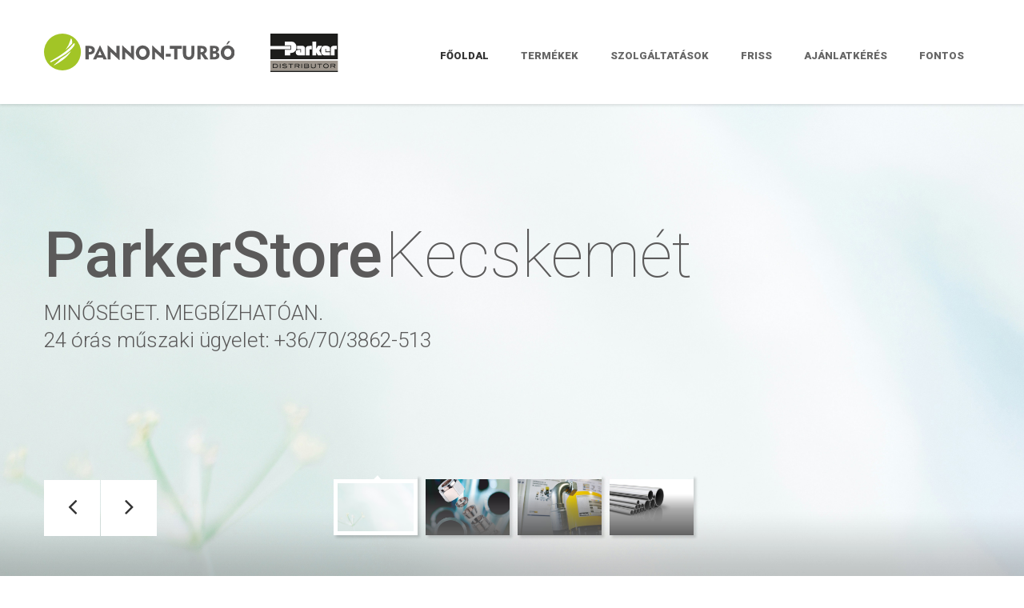

--- FILE ---
content_type: text/html; charset=UTF-8
request_url: http://www.pannon-turbo.hu/
body_size: 9953
content:
<!DOCTYPE html><html lang="hu-HU">
<head>
			
			<meta charset="utf-8">
			<title>Pannon-Turbó Kft. | ParkerStore KECSKEMÉT</title>
			<link rel="icon" href="images/pt_favicon.png" type="image/x-icon" />
			<link rel="shortcut icon" href="images/pt_favicon.png" type="image/x-icon" />
			<meta name="viewport" content="width=device-width, initial-scale=1.0">
			<meta name="description" content="">
			<meta name="author" content="">
			<meta http-equiv="Content-Security-Policy" content="default-src * 'unsafe-inline' 'unsafe-eval'; script-src * 'unsafe-inline' 'unsafe-eval'; connect-src * 'unsafe-inline'; img-src * data: blob: 'unsafe-inline'; frame-src *; style-src * 'unsafe-inline';">
			
				
			<!-- CSS -->
			<link href="css/bootstrap_v3.2.0.min.css" rel="stylesheet" type="text/css" />
			<link href="css/magnific-popup.css" rel="stylesheet" type="text/css" />
			<link href="css/flexslider.css" rel="stylesheet" type="text/css" />
			<link href="css/prettyPhoto.css" rel="stylesheet" type="text/css" />
			<link href="css/animate.css" rel="stylesheet" type="text/css" media="all" />

			<link href="https://maxcdn.bootstrapcdn.com/font-awesome/4.3.0/css/font-awesome.min.css" rel="stylesheet">

			<link href="css/owl.carousel.css" rel="stylesheet">
			<link href="css/style.css?v=v2024.1205" rel="stylesheet" type="text/css" />
			
			<!-- FONTS -->
			<link href='https://fonts.googleapis.com/css?family=Roboto:400,100,100italic,300,300italic,400italic,500italic,700,500,700italic,900,900italic' rel='stylesheet' type='text/css'>
			<!-- <link href="https://netdna.bootstrapcdn.com/font-awesome/4.0.3/css/font-awesome.css" rel="stylesheet">	 -->
			<!-- <link href="css/FontAwesome403/font-awesome.css" rel="stylesheet">	 -->
			
			<!-- SCRIPTS -->
			<!--[if IE]><script src="http://html5shiv.googlecode.com/svn/trunk/html5.js"></script><![endif]-->
			<!--[if IE]><html class="ie" lang="en"> <![endif]-->
			
			<script src="js/jquery-1.11.1.min.js" type="text/javascript"></script>
			<script src="js/jquery.magnific-popup.min.1.1.0.js" type="text/javascript"></script>
			<script src="js/bootstrap_v3.2.0.min.js" type="text/javascript"></script>
			<script src="js/jquery.prettyPhoto.js" type="text/javascript"></script>
			<script src="js/jquery.nicescroll.min.js" type="text/javascript"></script>			
			
			<script src="js/superfish.min.js" type="text/javascript"></script>
			<script src="js/jquery.flexslider-min.js" type="text/javascript"></script>
			<script src="js/owl.carousel.js" type="text/javascript"></script>
			<script src="js/animate.js" type="text/javascript"></script>
			<script src="js/jquery.BlackAndWhite.js"></script>
			<script src="js/myscript.js" type="text/javascript"></script>
			<script src="js/pt.js" type="text/javascript"></script>
			<script>
				
				//PrettyPhoto
				jQuery(document).ready(function() {
					$("a[rel^='prettyPhoto']").prettyPhoto();
				});
				
				//BlackAndWhite
				$(window).load(function(){
					$('.client_img').BlackAndWhite({
						hoverEffect : true, // default true
						// set the path to BnWWorker.js for a superfast implementation
						webworkerPath : false,
						// for the images with a fluid width and height 
						responsive:true,
						// to invert the hover effect
						invertHoverEffect: false,
						// this option works only on the modern browsers ( on IE lower than 9 it remains always 1)
						intensity:1,
						speed: { //this property could also be just speed: value for both fadeIn and fadeOut
							fadeIn: 300, // 200ms for fadeIn animations
							fadeOut: 300 // 800ms for fadeOut animations
						},
						onImageReady:function(img) {
							// this callback gets executed anytime an image is converted
						}
					});
				});
				
			</script>
</head>
<body>

<img id="preloader" src="images/pt_preloader.gif" alt="Pannon-Turbó Kft. köszönti Önt!" />
<div class="preloader_hide">

	<div id="page"  >
		<header>
			<div class="menu_block">
				<div class="container clearfix">
					<div class="logo pull-left" id="ptlogo">
						<img src="images/pt_logo.svg" style="height: 58px; padding-top: 12px">
					</div>
										
					<!-- MENU -->
					<div class="pull-right">
						<nav class="navmenu center">
							<ul>
								<li class="first  active  scroll_btn"><a href="#home" >Főoldal</a></li>
								<li class="scroll_btn"><a href="#about" >Termékek</a></li>
								<li class="scroll_btn"><a href="#projects" >Szolgáltatások</a></li>
								<li class="scroll_btn"><a href="#team" >Friss</a></li>
								<li class="scroll_btn"><a href="#contacts" >Ajánlatkérés</a></li>
								<li class="sub-menu  last  "><a href="javascript: void(0)" >Fontos</a>
									<ul>
										<li><a href="katalogusok.php" >Parker termékek <br>online katalógus</a></li>
										<li><a href="ajanlatkeres.php" >Ajánlatkérés</a></li>
										<li><a href="elerhetosegek.php" >Elérhetőségek</a></li>
										<li><a href="minositeseink.php" >Minősítések, Oklevelek</a></li>
										<li><a href="szabvany.php" >Szabvány</a></li>
										<li><a href="aszf.php" >Általános szerződési feltételek</a></li>
										<li><a href="akt.php" >Adatkezelési tájékoztató</a></li>
									</ul>
								</li>
							</ul>
						</nav>
					</div>
					<div class="pull-left">
						<img src="images/PT_ParkerDistributor.svg" style="height: 60px; padding-top: 12px; padding-left: 45px">
					</div>
				</div>
			</div>
		</header>
		
		

		<section id="home" class="padbot0">
			<div class="flexslider top_slider">
				<ul class="slides">
					<li class="slide1">
						<div class="flex_caption1">
							<p class="title1 captionDelay2 FromTop">ParkerStore</p>
							<p class="title2 captionDelay4 FromTop"> Kecskemét</p>
							<p class="title4 captionDelay7 FromBottom">MINŐSÉGET. MEGBÍZHATÓAN.<br>24 órás műszaki ügyelet: +36/70/3862-513</p>
						</div>
					</li>
					<li class="slide2">
						<div class="flex_caption1">
							<p class="title1 captionDelay2 FromTop">Műszerezés technika</p>
							<p class="title2 captionDelay4 FromTop"></p>
							<p class="title4 captionDelay7 FromBottom">Csatlakozók és szerelvények kettős vágógyűrű rendszerrel</p>
						</div>
					</li>
					<li class="slide3">
						<div class="flex_caption1">
							<p class="title1 captionDelay2 FromTop">Hidraulika</p>
							<p class="title2 captionDelay4 FromTop"></p>
							<p class="title4 captionDelay7 FromBottom">• Egyedi hidraulika tömlő szerelés műszaki tanácsadással<br>• 24 órás műszaki ügyelet: +36/70/3862-513</p>
						</div>
					</li>
					<li class="slide4">
						<div class="flex_caption1">
							<p class="title1 captionDelay2 FromTop">Acélcsövek</p>
							<p class="title2 captionDelay4 FromTop"></p>
							<p class="title4 captionDelay7 FromBottom">• Rozsdamentes, Saválló, Hidraulika<br>• 3.1-es műbizonylattal, egyedi igények szerint is</p>
						</div>
					</li>
						<!-- VIDEO BACKGROUND -->
						<a id="P2" class="player" data-property="{videoURL:'tDvBwPzJ7dY',containment:'.top_slider .slide4',autoPlay:true, mute:true, startAt:0, opacity:1}" ></a>
						<!-- //VIDEO BACKGROUND -->
					</li>
				</ul>
			</div>
			<div id="carousel">
				<ul class="slides">
					<li><img src="images/slider/slide1_bg.jpg" alt="Pannon-Turbó Kft." /></li>
					<li><img src="images/slider/slide2_bg.jpg" alt="Pannon-Turbó Kft." /></li>
					<li><img src="images/slider/slide3_bg.jpg" alt="Pannon-Turbó Kft." /></li>
					<li><img src="images/slider/slide4_bg.jpg" alt="Pannon-Turbó Kft." /></li>
				</ul>
			</div><!-- //TOP SLIDER -->
		</section><!-- //HOME -->
		
		
		<!-- ABOUT -->
		<section id="about">
			
			<!-- SERVICES -->
			<div class="services_block padbot40" data-appear-top-offset="-200" data-animated="fadeInUp">
				
				<!-- CONTAINER -->
				<div class="container">
				
					<!-- ROW -->
					<div class="row">
						<div class="col-lg-3 col-md-3 col-sm-6 col-xs-6 col-ss-12 margbot30">
							<a class="services_item" href="javascript:void(0);" >
								<p>Parker <b>Csatlakozók</b></p>
								<span>Rozsdamentesek, saválló anyag-<br>minőségűek (316), magas nyomás és hőmérsékleti viszonyok között is helytállnak; abszolút szivárgásmentesek; széles alak-, forma- és méretválasztékúak; menetfajták: NPT, BSP kúpos, BSP párhuzamos<br>
								<a href="katalogusok.php" target="blank">Katalógusok itt.</a></span>
							</a>
						</div>
						<div class="col-lg-3 col-md-3 col-sm-6 col-xs-6 col-ss-12 margbot30">
							<a class="services_item" href="javascript:void(0);" >
								<p>Parker Ermeto <b>Hidraulika</b></p>
								<span>Egyedi hidraulika tömlők szerelése műszaki tanácsadással, azonnal; No Skive - hántolásmentes - hidraulika tömlők; Előroppantott fegyverzetek (Metrik, NPT, BSP, ORSF, JIC); Tömlőelőkészítő és -roppantó berendezések; Csőkötők<br>
								<a href="katalogusok.php" target="blank">Katalógusok itt.</a></span>
							</a>
						</div>
						<div class="col-lg-3 col-md-3 col-sm-6 col-xs-6 col-ss-12 margbot30">
							<a class="services_item" href="javascript:void(0);" >
								<p>Parker <b>Szerelvények</b></p>
								<span>Gömbcsapok; Tűszelepek; Visszacsapó szelepek szűrővel; Biztonsági és lefúvató szelepek; Finomszabályzó szelepek; Szelepcsoportok; 2, 3 és 5 járatú szelepcsoportok; Veriflo nyomáscsökkentők és áramlásszabályzók<br>
								<a href="katalogusok.php" target="blank">Katalógusok itt.</a></span>
							</a>
						</div>
						<div class="col-lg-3 col-md-3 col-sm-6 col-xs-6 col-ss-12 margbot30">
							<a class="services_item" href="javascript:void(0);" >
								<p>Parker <b>Gyorscsatlakozók</b></p>
								<span>Hidraulikus gyorscsatlakozók; Pneumatikus gyorscsatlakozók; Hőre lágyuló gyorscsatlakozók; Forgókapcsolók; Szelepek; Diagnosztikai gyorscsatlakozók; Speciális gyorscsatlakozók különleges igényekre<br>
								<a href="katalogusok.php" target="blank">Katalógusok itt.</a></span>
							</a>
						</div>
					</div><!-- //ROW -->
					
					<!-- ROW -->
					<div class="row">
						<div class="col-lg-3 col-md-3 col-sm-6 col-xs-6 col-ss-12 margbot30">
							<a class="services_item" href="javascript:void(0);" >
								<p>Saválló <b>acélcsövek</b></p>
								<span>Csővezetéki munkákhoz, 3.1-es műbizonylattal. Gyakori méretek: 6x1 (6/4), 8x1 (8/6), 10x1 (10/8), 12x1 (12/10), 12x1,5 (12/9) mm; Hidegen húzottak, varrat nélküli KO36 anyagminőségűek<br>
								<a href="katalogusok.php" target="blank">Katalógusok itt.</a></span><br>
								<a href="ajanlatkeres.php" target="blank">Egyedi méretre ajánlatkérés itt.</a></span>
							</a>
						</div>
						<div class="col-lg-3 col-md-3 col-sm-6 col-xs-6 col-ss-12 margbot30">
							<a class="services_item" href="javascript:void(0);" >
								<p>Parker <b>Réz termékek</b></p>
								<span><a href="katalogusok.php" target="blank">Katalógusok itt.</a></span>
							</a>
						</div>
						<div class="col-lg-3 col-md-3 col-sm-6 col-xs-6 col-ss-12 margbot30">
							<a class="services_item" href="javascript:void(0);" >
								<p>Parker <b>Szűréstechnika</b></p>
								<span>Magas szintű műszaki tartalommal rendelkező szűréstechnikai elemeket széleskörű felhasználásra biztosítunk. Szűrűgyertyák, Szűrőbetétek, Szűrőházak<br>
								<a href="katalogusok.php" target="blank">Katalógusok itt.</a></span>
							</a>
						</div>
						<div class="col-lg-3 col-md-3 col-sm-6 col-xs-6 col-ss-12 margbot30">
							<a class="services_item" href="javascript:void(0);" >
								<p>Parker <b>Teflon termékek</b></p>
								<span>Kémiai, elektromos és mechanikai tulajdonságai alapján a vegyipar, élelmiszeripar, illetve a magas tisztasági fokú alkalmazások  csatlakozói, szerelvényei. Metrikus és colos kivitelben.<br>
								<a href="katalogusok.php" target="blank">Katalógusok itt.</a></span>
							</a>
						</div>
					</div><!-- //ROW -->
				</div><!-- //CONTAINER -->
			</div><!-- //SERVICES -->
			
			<!-- CLEAN CODE -->
			<div class="cleancode_block">
				
				<!-- CONTAINER -->
				<div class="container" data-appear-top-offset="-200" data-animated="fadeInUp">
					
					<!-- CASTOM TAB -->
					<div id="myTabContent" class="tab-content">
						<div class="tab-pane fade in active clearfix" id="tab1">
							<p class="title">Bemutatkozunk</p>
							<span>1996. szeptember 1-én alakultunk gázturbina üzemű erőművek telepítési munkálatainak kivitelezésére.</br>
							1998 óta a <b>Parker Hannifin Co. Disztribútora</b>ként műszerezési szerelvényeket, berendezéseket igényekhez mérten biztosítunk kiváló műszaki színvonalon.</br>
							2015. június 19-én megnyílt a <b>kecskeméti ParkerStore</b>: helyben biztosítjuk a kiváló minőségű Parker termékek és szolgáltatások azonnali elérését.</br>
							2019.: <b>Saját belső vállalatirányítási rendszer</b>ünk elindult.</br>
							2020.: Továbbfejlesztettük <b>saját Parker tömlőszerelő és készletező program</b>unkat.</br>
							2020.: Megépült külső tárgyaló épületünk.</br>
							Folyamatos fejlődésben és a minőségben hiszünk. Sokéves tapasztalaton alapuló mérnöki tudásunk biztosíték.
							</span>
						</div>
						<div class="tab-pane fade clearfix" id="tab2">
							<p class="title">Műszerezés technika kereskedelmi üzletág</p>
							<span>Petrolkémiai és vegyipari műszerezéshez szükséges csővezetéki csatlakozók és precíziós szelepek, szerelvények, irányítástechnikai berendezések forgalmazásával foglalkozunk a gáz- és olajipar, vegyipar, erőművek, irányítástechnika, finomkémia, élelmiszeripar, laboratóriumok, különböző ipari technológiák területén.</br>
							</span>
						</div>
						<div class="tab-pane fade clearfix" id="tab3">
							<p class="title">Hidraulika üzletág</p>
							<span><b>Egyedi hidraulika tömlő szerelés</b></br>
							Tagja vagyunk a Parker Hannifin Co. web alapú nyilvántartási rendszernek, melyben minden egyes, a rendszer tagjaként készített hidraulika tömlő 8 számjegyből álló egyedi hidraulika tömlő azonosító címkét kap.</br>
							- a tömlő beazonosítása és újraszerelése felgyorsul</br>
							- nincsenek összecserélt tömlők</br>
							- biztosított a tömlő élettartamának figyelemmel kísérése szereléstől a szükséges cseréig</br>
							- velünk együttműködve tervezett karbantartási program alakítható ki</br>
							</span>
						</div>
						<div class="tab-pane fade clearfix" id="tab4">
							<p class="title">24 órás műszaki ügyelet</p>
							<span>Nem várt műszaki probléma? Azonnali gyors megoldás?<br>
							Tel.: <b>+36/70/3862-513</b></br>
							Segítünk a nap 24 órájában.</br>
							A pontosan dokumentált hidraulika tömlő szerelés folyamatának köszönhetően bármely általunk készített tömlő egyszerűen, gyorsan reprodukálható.<br>
							</span>
						</div>
						<div class="tab-pane fade clearfix" id="tab5">
							<p class="title">Minősített műszaki megoldások</p>
							<span><b>Műszerezés technika kereskedelmi üzletág</b>: Parker Hannifin Co. gyártóművi és terméktanúsítványai alapján dolgozunk. Kérje A-LOK 2 vágógyűrűs csatlakozók, Gömbcsapok, Tűszelepek tanúsítványait vagy Biztonsági szelepek és Nyomásszabályzók megfelelőségi nyilatkozatait.<br>
							<b>Hidraulika üzletág</b>: Parker Hannifin Co. Minősített tömlőszerelői vagyunk.<br>
							</span>
						</div>
					</div>
					<ul id="myTab" class="nav nav-tabs">
						<li class="active"><a class="i1" href="#tab1" data-toggle="tab" ><i></i><span>Gyors és pontos</span></a></li>
						<li><a class="i2" href="#tab2" data-toggle="tab" ><i></i><span>Csatlakozók raktárról</span></a></li>
						<li><a class="i3" href="#tab3" data-toggle="tab" ><i></i><span>Hidraulika tömlők azonnal</span></a></li>
						<li><a class="i4" href="#tab4" data-toggle="tab" ><i></i><span>Bizonylatolt szerelés</span></a></li>
						<li><a class="i5" href="#tab5" data-toggle="tab" ><i></i><span>Minőségi és kiváló</span></a></li>
					</ul><!-- CASTOM TAB -->
				</div><!-- //CONTAINER -->
			</div><!-- //CLEAN CODE -->
			
			
			
			
			<!-- MULTI PURPOSE -->
			<div class="purpose_block" id="projects">
				
				<!-- CONTAINER -->
				<div class="container">
					
					<!-- ROW -->
					<div class="row">
					
						<div class="col-lg-7 col-md-7 col-sm-7" data-appear-top-offset="-200" data-animated="fadeInLeft">							
							<h2><b>ParkerStore</b> Kecskemét <br>Műszerezés technika kereskedelmi üzletág</h2>
							<p><b>Rozsdamentes, minőségi Parker csatlakozók</b>at kínálunk azonnal raktárról, melyek<br>
							- sokféle közeggel érintkezhetnek korrózió nélkül,<br>
							- saválló anyagminőségűek (316),<br>
							- magas nyomás és hőmérsékleti viszonyok között is helytállnak,<br>
							- abszolút szivárgásmentesek, bármilyen nem kívánatos irányú közegáramlás kizárt.</p>
							<h2><b>ParkerStore</b> Kecskemét <br>Hidraulika üzletág</h2>
							<p><b>Azonnali tömlőjavítás és szerelés? Tervezett tömlő karbantartás?<br>
							Mi rendszer szintű megoldásokat kínálunk!</b> A Parker Hannifinn Co. magyarországi minősített disztribútoraként és szerelőműhelyeként működünk. A hidraulika tömlők, a fegyverzetek és a szerelés folyamata is minősített.
							</p>
							<a class="btn btn-active" href="https://www.google.hu/maps/place/Pannon-Turbo+Kft./@46.8863333,19.6341688,18z/data=!4m6!3m5!1s0x410765e8661bb71b:0x67a99b7cb2d332e4!8m2!3d46.8861937!4d19.6341642!16s%2Fg%2F11b76tvj_k?entry=ttu" target="_blank" ><span data-hover="Megnézem térképen">ParkerStore Kecskemét</span></a>
							<a class="btn" id="terkep" href="javascript:void(0);" >Hogy talál meg minket?</a>
						</div>
						
						<div class="col-lg-5 col-md-5 col-sm-5 ipad_img_in" data-appear-top-offset="-200" data-animated="fadeInRight">
							<img class="ipad_img1" src="images/img1_pt.svg" alt="Pannon-Turbó Kft." />
						</div>
					</div><!-- //ROW -->
				</div><!-- //CONTAINER -->
			</div><!-- //MULTI PURPOSE -->
			
			
		</section><!-- //ABOUT -->
		
		
		<!-- PROJECTS -->
		<section id="projects2" class="padbot20">
		
			<!-- CONTAINER -->
			<div class="container">
				
			</div><!-- //CONTAINER -->
			
				
			<div class="projects-wrapper" data-appear-top-offset="-200" data-animated="fadeInUp">
				<!-- PROJECTS SLIDER -->
				<div class="owl-demo owl-carousel projects_slider">
					
					<!-- work1 -->
					<div class="item">
						<div class="work_item">
							<div class="work_img">
								<img src="images/works/1.jpg" alt="Pannon-Turbó Kft." />
								<a class="zoom" href="images/works/1.jpg" rel="prettyPhoto[portfolio1]" ></a>
							</div>
							<div class="work_description">
								<div class="work_descr_cont">
									<a>Megnyílt</a>
									<span>2015.06.19.</span>
								</div>
							</div>
						</div>
					</div><!-- //work1 -->
					
					<!-- work2 -->
					<div class="item">
						<div class="work_item">
							<div class="work_img">
								<img src="images/works/2.jpg" alt="Pannon-Turbó Kft." />
								<a class="zoom" href="images/works/2.jpg" rel="prettyPhoto[portfolio1]" ></a>
							</div>
							<div class="work_description">
								<div class="work_descr_cont">
									<a>Roppantópofák feladatukra várnak</a>
									<span>2017.06.08.</span>
								</div>
							</div>
						</div>
					</div><!-- //work2 -->
					
					<!-- work3 -->
					<div class="item">
						<div class="work_item">
							<div class="work_img">
								<img src="images/works/3.jpg" alt="Pannon-Turbó Kft." />
								<a class="zoom" href="images/works/3.jpg" rel="prettyPhoto[portfolio1]" ></a>
							</div>
							<div class="work_description">
								<div class="work_descr_cont">
									<a>HPDE Minősítés, az egyik</a>
									<span>Életkép</span>
								</div>
							</div>
						</div>
					</div><!-- //work3 -->
					
					<!-- work4 -->
					<div class="item">
						<div class="work_item">
							<div class="work_img">
								<img src="images/works/4.jpg" alt="Pannon-Turbó Kft." />
								<a class="zoom" href="images/works/4.jpg" rel="prettyPhoto[portfolio1]" ></a>
							</div>
							<div class="work_description">
								<div class="work_descr_cont">
									<a>Elkészült hidraulika tömlők csomagolásra várnak</a>
									<span>Életkép</span>
								</div>
							</div>
						</div>
					</div><!-- //work4 -->
					
					<!-- work5 -->
					<div class="item">
						<div class="work_item">
							<div class="work_img">
								<img src="images/works/5.jpg" alt="Pannon-Turbó Kft." />
								<a class="zoom" href="images/works/5.jpg" rel="prettyPhoto[portfolio1]" ></a>
							</div>
							<div class="work_description">
								<div class="work_descr_cont">
									<a>A legjobb és átgondolt ajánlatot adjuk</a>
									<span>Életkép</span>
								</div>
							</div>
						</div>
					</div><!-- //work5 -->
					
					<!-- work6 -->
					<div class="item">
						<div class="work_item">
							<div class="work_img">
								<img src="images/works/6.jpg" alt="Pannon-Turbó Kft." />
								<a class="zoom" href="images/works/6.jpg" rel="prettyPhoto[portfolio1]" ></a>
							</div>
							<div class="work_description">
								<div class="work_descr_cont">
									<a>Tömlőroppantó gép munkában</a>
									<span>Életkép</span>
								</div>
							</div>
						</div>
					</div><!-- //work6 -->
					
					<!-- work7 -->
					<div class="item">
						<div class="work_item">
							<div class="work_img">
								<img src="images/works/7.jpg" alt="Pannon-Turbó Kft." />
								<a class="zoom" href="images/works/7.jpg" rel="prettyPhoto[portfolio1]" ></a>
							</div>
							<div class="work_description">
								<div class="work_descr_cont">
									<a>Mérnöki tudásunk az Ön sikerének szolgálatában</a>
									<span>Életkép</span>
								</div>
							</div>
						</div>
					</div><!-- //work7 -->
					
					<!-- work8 -->
					<div class="item">
						<div class="work_item">
							<div class="work_img">
								<img src="images/works/8.jpg" alt="Pannon-Turbó Kft." />
								<a class="zoom" href="images/works/8.jpg" rel="prettyPhoto[portfolio1]" ></a>
							</div>
							<div class="work_description">
								<div class="work_descr_cont">
									<a>Csakis Parker-t, a minőséget ajánljuk!</a>
									<span>Életkép</span>
								</div>
							</div>
						</div>
					</div><!-- //work8 -->
					
					<!-- work9 -->
					<div class="item">
						<div class="work_item">
							<div class="work_img">
								<img src="images/works/9.jpg" alt="Pannon-Turbó Kft." />
								<a class="zoom" href="images/works/9.jpg" rel="prettyPhoto[portfolio1]" ></a>
							</div>
							<div class="work_description">
								<div class="work_descr_cont">
									<a>Készen állunk a szerelésre</a>
									<span>Életkép</span>
								</div>
							</div>
						</div>
					</div><!-- //work9 -->
					
					<!-- work10-->
					<div class="item">
						<div class="work_item">
							<div class="work_img">
								<img src="images/works/10.jpg" alt="Pannon-Turbó Kft." />
								<a class="zoom" href="images/works/10.jpg" rel="prettyPhoto[portfolio1]" ></a>
							</div>
							<div class="work_description">
								<div class="work_descr_cont">
									<a>ParkerStore Kecskemét</a>
									<span>Életkép</span>
								</div>
							</div>
						</div>
					</div><!-- //work10 -->
					
					<!-- work11-->
					<div class="item">
						<div class="work_item">
							<div class="work_img">
								<img src="images/works/11.jpg" alt="Pannon-Turbó Kft." />
								<a class="zoom" href="images/works/11.jpg" rel="prettyPhoto[portfolio1]" ></a>
							</div>
							<div class="work_description">
								<div class="work_descr_cont">
									<a>Készen állunk a szerelésre</a>
									<span>Életkép</span>
								</div>
							</div>
						</div>
					</div><!-- //work11 -->
					
					<!-- work12-->
					<div class="item">
						<div class="work_item">
							<div class="work_img">
								<img src="images/works/12.jpg" alt="Pannon-Turbó Kft." />
								<a class="zoom" href="images/works/12.jpg" rel="prettyPhoto[portfolio1]" ></a>
							</div>
							<div class="work_description">
								<div class="work_descr_cont">
									<a>ParkerStore Kecskemét</a>
									<span>Életkép</span>
								</div>
							</div>
						</div>
					</div><!-- //work12 -->
					
					<!-- work13-->
					<div class="item">
						<div class="work_item">
							<div class="work_img">
								<img src="images/works/13.jpg" alt="Pannon-Turbó Kft." />
								<a class="zoom" href="images/works/13.jpg" rel="prettyPhoto[portfolio1]" ></a>
							</div>
							<div class="work_description">
								<div class="work_descr_cont">
									<a>Tömlő szerelés mindenütt</a>
									<span>Életkép</span>
								</div>
							</div>
						</div>
					</div><!-- //work13 -->
					
					<!-- work14-->
					<div class="item">
						<div class="work_item">
							<div class="work_img">
								<img src="images/works/14.jpg" alt="Pannon-Turbó Kft." />
								<a class="zoom" href="images/works/14.jpg" rel="prettyPhoto[portfolio1]" ></a>
							</div>
							<div class="work_description">
								<div class="work_descr_cont">
									<a>Rozsdamentes, minőségi csatlakozók, szerelvények</a>
									<span>Életkép</span>
								</div>
							</div>
						</div>
					</div><!-- //work14 -->
				</div><!-- //PROJECTS SLIDER -->
			</div>
		
		<!-- TEAM -->
		<section id="team">
		
			<!-- CONTAINER -->
			<div class="container">
				<h2><b>FRISS</b></h2>
				
				<!-- ROW -->
				<div class="row" data-appear-top-offset="-200" data-animated="fadeInUp">
						
					<!-- TEAM SLIDER -->
					<div class="owl-demo owl-carousel team_slider">
				
						<!-- crewman1 -->
						<div class="item">
							<div class="crewman_item">
								<div class="crewman">
									<img src="images/friss/7.jpg" alt="Pannon-Turbó Kft." />
								</div>
								<div class="crewman_descr center">
									<div class="crewman_descr_cont">
										<p>PARKER PTS<br> Parker Tracking System</p>
										<span>Szerezze be gyorsabban az új cserealkatrészt<br> a PTS Mobilapp segítségével.<br>További információkért lépjen kapcsolatba velünk!</span>
									</div>
								</div>
								<div class="crewman_social">
									<a href="https://www.linkedin.com/company/pannon-turbo" target="_blank" alt="Pannon-Turbó Kft. LinkedIn profilja"><i class="fa fa-linkedin"></i></a>
									<a href="https://www.facebook.com/pannonturbo" target="_blank" alt="Pannon-Turbó Kft. Facebook profilja"><i class="fa fa-facebook"></i></a>
									<a href="mailto:info@pannon-turbo.hu" target="_blank" alt="Pannon-Turbó Kft."><i class="fa fa-envelope"></i></a>
								</div>
							</div>
						</div><!-- crewman1 -->
						
						<!-- crewman2 -->
						<div class="item">
							<div class="crewman_item">
								<div class="crewman">
									<img src="images/friss/5.jpg" alt="Pannon-Turbó Kft." />
								</div>
								<div class="crewman_descr center">
									<div class="crewman_descr_cont">
										<p>PARKER Hidromotor? <br> Nálunk beszerezhető.</p>
										<span>Specifikálás, helyszíni felmérés és szerviz!<br>Kérjen ajánlatot email-ben!</span>
									</div>
								</div>
								<div class="crewman_social">
									<a href="https://www.linkedin.com/company/pannon-turbo" target="_blank" alt="Pannon-Turbó Kft. LinkedIn profilja"><i class="fa fa-linkedin"></i></a>
									<a href="https://www.facebook.com/pannonturbo" target="_blank" alt="Pannon-Turbó Kft. Facebook profilja"><i class="fa fa-facebook"></i></a>
									<a href="mailto:info@pannon-turbo.hu" target="_blank" alt="Pannon-Turbó Kft."><i class="fa fa-envelope"></i></a>
								</div>
							</div>
						</div><!-- crewman2 -->	
						
						<!-- crewman3 -->
						<div class="item">
							<div class="crewman_item">
								<div class="crewman">
									<img src="images/friss/4.jpg" alt="Pannon-Turbó Kft." />
								</div>
								<div class="crewman_descr center">
									<div class="crewman_descr_cont">
										<p>0-24 órás <br> tömlő műszaki ügyelet</p>
										<span>Gyors és szakszerű. Segítünk!<br>Részletek facebook-on!</span>
									</div>
								</div>
								<div class="crewman_social">
									<a href="https://www.linkedin.com/company/pannon-turbo" target="_blank" alt="Pannon-Turbó Kft. LinkedIn profilja"><i class="fa fa-linkedin"></i></a>
									<a href="https://www.facebook.com/pannonturbo" target="_blank" alt="Pannon-Turbó Kft. Facebook profilja"><i class="fa fa-facebook"></i></a>
									<a href="mailto:info@pannon-turbo.hu" target="_blank" alt="Pannon-Turbó Kft."><i class="fa fa-envelope"></i></a>
								</div>
							</div>
						</div><!-- crewman3 -->					
										
						<!-- crewman4 -->
						<div class="item">
							<div class="crewman_item">
								<div class="crewman">
									<img src="images/friss/3.jpg" alt="Pannon-Turbó Kft." />
								</div>
								<div class="crewman_descr center">
									<div class="crewman_descr_cont">
										<p>Szerelt hidraulika tömlő <br> csatlakozóink védelme</p>
										<span>Garantáltan tiszta!<br>Kérjen ajánlatot email-ben!</span>
									</div>
								</div>
								<div class="crewman_social">
									<a href="https://www.linkedin.com/company/pannon-turbo" target="_blank" alt="Pannon-Turbó Kft. LinkedIn profilja"><i class="fa fa-linkedin"></i></a>
									<a href="https://www.facebook.com/pannonturbo" target="_blank" alt="Pannon-Turbó Kft. Facebook profilja"><i class="fa fa-facebook"></i></a>
									<a href="mailto:info@pannon-turbo.hu" target="_blank" alt="Pannon-Turbó Kft."><i class="fa fa-envelope"></i></a>
								</div>
							</div>
						</div><!-- crewman4 -->		
						
						<!-- crewman5 -->
						<div class="item">
							<div class="crewman_item">
								<div class="crewman">
									<img src="images/friss/1.jpg" alt="Pannon-Turbó Kft." />
								</div>
								<div class="crewman_descr center">
									<div class="crewman_descr_cont">
										<p>PARKER<br> KarryKrimp rendszer</p>
										<span>Saját tömlőroppantó szett?<br>Kérjen ajánlatot email-ben!</span>
									</div>
								</div>
								<div class="crewman_social">
									<a href="https://www.linkedin.com/company/pannon-turbo" target="_blank" alt="Pannon-Turbó Kft. LinkedIn profilja"><i class="fa fa-linkedin"></i></a>
									<a href="https://www.facebook.com/pannonturbo" target="_blank" alt="Pannon-Turbó Kft. Facebook profilja"><i class="fa fa-facebook"></i></a>
									<a href="mailto:info@pannon-turbo.hu" target="_blank" alt="Pannon-Turbó Kft."><i class="fa fa-envelope"></i></a>
								</div>
							</div>
						</div><!-- crewman5 -->

						<!-- crewman6 -->
						<div class="item">
							<div class="crewman_item">
								<div class="crewman">
									<img src="images/friss/2.jpg" alt="Pannon-Turbó Kft." />
								</div>
								<div class="crewman_descr center">
									<div class="crewman_descr_cont">
										<p>UNIFLEX<br> vágógépünk dolgozik</p>
										<span>3"-ig vágunk hidraulika tömlőket!<br>Kérjen ajánlatot email-ben!</span>
									</div>
								</div>
								<div class="crewman_social">
									<a href="https://www.linkedin.com/company/pannon-turbo" target="_blank" alt="Pannon-Turbó Kft. LinkedIn profilja"><i class="fa fa-linkedin"></i></a>
									<a href="https://www.facebook.com/pannonturbo" target="_blank" alt="Pannon-Turbó Kft. Facebook profilja"><i class="fa fa-facebook"></i></a>
									<a href="mailto:info@pannon-turbo.hu" target="_blank" alt="Pannon-Turbó Kft."><i class="fa fa-envelope"></i></a>
								</div>
							</div>
						</div><!-- crewman6 -->
						
					</div><!-- TEAM SLIDER -->
				</div><!-- //ROW -->
			</div><!-- //CONTAINER -->
		</section><!-- //TEAM -->
		
		
		<!-- NEWS -->
		<section id="news">
		
			<!-- CONTAINER -->
			<div class="container">
				<h2><b>Katalógusok és ismertetők</b></h2>
				
				<!-- TESTIMONIALS -->
				<div class="testimonials" data-appear-top-offset="-200" data-animated="fadeInUp">
						
					<!-- TESTIMONIALS SLIDER -->
					<div class="owl-demo owl-carousel testim_slider">
						
						<!-- TESTIMONIAL1 -->
						<div class="item">
							<div class="testim_content"><b>Műszerezés technika</b></div>
							<div class="testim_author">Parker online termékkatalógus elérhető <a class="link" href="http://localhost/pannon-turbo/katalogusok.php"> IDE KATTINTVA!</a></div>
						</div><!-- TESTIMONIAL1 -->
						
						<!-- TESTIMONIAL2 -->
						<div class="item">
							<div class="testim_content"><b>Hidraulika</b></div>
							<div class="testim_author">Parker online termékkatalógus elérhető <a class="link" href="http://localhost/pannon-turbo/katalogusok.php"> IDE KATTINTVA!</a></div>
						</div><!-- TESTIMONIAL2 -->
						
						<!-- TESTIMONIAL3 -->
						<div class="item">
							<div class="testim_content"><b>Acélcsövek</b></div>
							<div class="testim_author">Parker online termékkatalógus elérhető <a class="link" href="http://localhost/pannon-turbo/katalogusok.php"> IDE KATTINTVA!</a></div>
						</div><!-- TESTIMONIAL3 -->
					</div><!-- TESTIMONIALS SLIDER -->
				</div><!-- //TESTIMONIALS -->
				
				<!-- RECENT POSTS -->
				<div class="row recent_posts" data-appear-top-offset="-200" data-animated="fadeInUp">
					<div class="col-lg-4 col-md-4 col-sm-4 padbot30 post_item_block">
						<div class="post_item">
							<div class="post_item_img">
								<img src="images/blog/1.jpg" alt="Pannon-Turbó Kft." />
								<a class="link" href="uploads/1_Pannon-Turbo_Kft_bemutatkozo.pdf" target="_blank"></a>
							</div>
							<div class="post_item_content">
								<a class="title" href="uploads/PT_bemutatkozo.pdf" target="_blank">Bemutatkozunk</a>
								<ul class="post_item_inf">
									<li>Rólunk | Elkötelezetten</li>
								</ul>
							</div>
						</div>
					</div>
					<div class="col-lg-4 col-md-4 col-sm-4 padbot30 post_item_block">
						<div class="post_item">
							<div class="post_item_img">
								<img src="images/blog/3_1.jpg" alt="Pannon-Turbó Kft." />
								<a class="link" href="uploads/2_Parker_Muszerezestechnika_termekportfolio_bemutato_katalogus.pdf" target="_blank"></a>
							</div>
							<div class="post_item_content">
								<a class="title" href="uploads/2_Parker_Muszerezestechnika_termekportfolio_bemutato_katalogus.pdf" target="_blank">Műszerezés technika</a>
								<ul class="post_item_inf">
									<li>Pneumatika | Minőségi csatlakozók</a></li>
								</ul>
							</div>
						</div>
					</div>
					<div class="col-lg-4 col-md-4 col-sm-4 padbot30 post_item_block">
						<div class="post_item">
							<div class="post_item_img">
								<img src="images/blog/2_1.jpg" alt="Pannon-Turbó Kft." />
								<a class="link" href="uploads/5_Parker_Hidraulika_tomlo_es_tomlofitting_katalogus.pdf" target="_blank"></a>
							</div>
							<div class="post_item_content">
								<a class="title" href="uploads/5_Parker_Hidraulika_tomlo_es_tomlofitting_katalogus.pdf" target="_blank">Egyedi hidraulika tömlő szerelés</a>
								<ul class="post_item_inf">
									<li>Hidraulika | Minőségi tömlők</li>
								</ul>
							</div>
						</div>
					</div>
				</div><!-- RECENT POSTS -->
			</div><!-- //CONTAINER -->
		</section><!-- //NEWS -->		
	</div><!-- //PAGE -->
	
	<!-- CONTACTS -->
	<section id="contacts">
	</section><!-- //CONTACTS -->
	
	<footer>
		<div class="container">
			<div class="row" data-appear-top-offset="-200" data-animated="fadeInUp">
			<div class="col-lg-4 col-md-4 col-sm-6 padbot30">					<h4><b>Minőségi</b> termékeink és szolgáltatásaink</h4>
					<div class="recent_posts_small clearfix">
						<div class="post_item_img_small">
							<img src="images/blog/1.jpg" alt="Pannon-Turbó Kft." />
						</div>
						<div class="post_item_content_small">
							<a class="title" href="uploads/PT_bemutatkozo.pdf" target="_blank">Bemutatkozunk</a>
							<ul class="post_item_inf_small">
								<li>29 év tapasztalat</li>
							</ul>
						</div>
					</div>
					<div class="recent_posts_small clearfix">
						<div class="post_item_img_small">
							<img src="images/blog/3_1.jpg" alt="Pannon-Turbó Kft." />
						</div>
						<div class="post_item_content_small">
							<a class="title" href="uploads/2_Parker_Muszerezestechnika_termekportfolio_bemutato_katalogus.pdf" >Műszerezés technika</a>
							<ul class="post_item_inf_small">
								<li>Pneumatika I Minőségi csatlakozók</li>
							</ul>
						</div>
					</div>
					<div class="recent_posts_small clearfix">
						<div class="post_item_img_small">
							<img src="images/blog/2_1.jpg" alt="Pannon-Turbó Kft." />
						</div>
						<div class="post_item_content_small">
							<a class="title" href="uploads/5_Parker_Hidraulika_tomlo_es_tomlofitting_katalogus.pdf">Egyedi hidraulika tömlő szerelés</a>
							<ul class="post_item_inf_small">
								<li>Hidraulika I Minőségi tömlők</li>
							</ul>
						</div>
					</div>
					<li><span>Copyright &copy; 1996-2025 Pannon-Turbó Kft.</span></li>
				</div>
				
				<div class="col-lg-4 col-md-4 col-sm-6 padbot30 foot_about_block">				
					<h4><b>Hogyan</b> gondolkodunk?</h4>
					<p>Sokéves tapasztalaton alapuló mérnöki tudásunk biztosíték: minden esetben precíz, kidolgozott műszaki ajánlatot készítünk.</p>
					<p>Csapatunk készséggel áll rendelkezésére mérnöki műszaki problémák megoldásában. Rendszerszintű megoldásokat kínálunk.</p>
					<ul class="social">						
							<li><a href="https://www.linkedin.com/company/pannon-turbo" target="_blank" alt="Pannon-Turbó Kft. LinkedIn profilja"><i class="fa fa-linkedin"></i></a></li>
							<li><a href="https://www.facebook.com/pannonturbo" target="_blank" alt="Pannon-Turbó Kft. Facebook profilja"><i class="fa fa-facebook"></i></a></li>
							<li><a href="mailto:info@pannon-turbo.hu" target="_blank" alt="Pannon-Turbó Kft."><i class="fa fa-envelope"></i></a></li>
							<li><a href="https://www.google.hu/maps/place/Pannon-Turbo+Kft./@46.8863333,19.6341688,18z/data=!4m6!3m5!1s0x410765e8661bb71b:0x67a99b7cb2d332e4!8m2!3d46.8861937!4d19.6341642!16s%2Fg%2F11b76tvj_k?entry=ttu" target="_blank" alt="Pannon-Turbó Kft. telephelye"><i class="fa fa-info"></i></a></li>
					</ul>
				</div>
				
				<div class="respond_clear"></div>
				

				<div class="col-lg-4 col-md-4 padbot30">
					<h4><b>Ajánlatkérés</b></h4>
					<p id="kindly_alert">Minden *-gal jelölt mező kötelező.</p>
					
					<div class="leave_comment" data-animated="fadeInUp" id="emailtarolo2">							
						<form id="comment_form" class="row" action="javascript: void(0)" method="post">
							<div class="col-lg-12 col-md-12">
								<input type="text" name="name" id="name" placeholder="Név *" required="required"/>
								<input type="text" name="email" id="email" placeholder="Email *" required="required"/>
								<input type="text" name="address" id="address" placeholder="Cégnév, cím *" required="required"/>
								<div id="hibauzenet2" style="color: red"></div>

								<textarea id="message" placeholder="Ajánlatkérése, üzenete *" name="message" rows="5" type="text" required="required"></textarea>
								
								<br>
								<div class="checkbox">
								<label>
									<input type="checkbox" value="1" id="gdpr">
									<span class="cr"><i class="cr-icon glyphicon glyphicon-ok"></i></span>
									Hozzájárulok az űrlapon megadott személyes adataim kezeléséhez az <a href='./docs/adatvedelmi.pdf'>adatvédelmi tájékoztatóban</a> foglaltak szerint
								</label>
								</div>
							</div>

							<div class="col-12 col-sm-12 col-md-12 form-group" id="capcsa_div">
								<div id="g_capcsa" class="g-recaptcha" style="float: right" data-sitekey="6LdbWegqAAAAALEudsNNu8sseNclmPvxpMOvcKEK" data-callback="verifyCaptcha"></div>
							</div>

							<div class="col-12 col-sm-12 col-md-12 form-group">
								<input type="hidden" name="tst" value="1768618230">
								<input type="hidden" name="salted_token" value="7c14ca0907ee4078300fd8834ec43bfa">
								<input class="contact_btn pull-left" type="submit" id="sendmail_link" value="Küldés" />
							</div>
						</form>
					</div>
				</div>


			</div>
		</div>
	</footer>
	
	<div id="map">
		<a class="map_hide" href="javascript:void(0);" ><i class="fa fa-angle-right"></i><i class="fa fa-angle-left"></i></a>
		<!-- <iframe src="http://maps.google.com/maps?f=q&amp;give%20a%20hand=s_q&amp;hl=en&amp;geocode=&amp;q=london&amp;sll=37.0625,-95.677068&amp;sspn=42.631141,90.263672&amp;ie=UTF8&amp;hq=&amp;hnear=London,+United+Kingdom&amp;ll=51.500141,-0.126257&amp;spn=0.026448,0.039396&amp;z=14&amp;output=embed" ></iframe> -->
	</div>


	<script src="https://www.google.com/recaptcha/api.js?hl=hu"></script>
	<script>
	var token_validated = false;
	var exchange = '';
	var once_clicked = false;
	
	$(document).ready(function(){

		function check_string(element_id){
			if($('#'+element_id).val() == null || $('#'+element_id).val().length < 1){
				return true;
			}
			return false;
		}

		function check_number(element_id, min_value){
			if($('#'+element_id).val() == null || $('#'+element_id).val().length < 1 || $('#'+element_id).val() < min_value){
				return true;
			}
			return false;
		}

		function add_error_text(text){
			$("#hibauzenet2").append(text+"<br>");
		}
		
		function checkForm(){
			var error_messages = '';
			var hiba = false;
			
			$('.inputWarning').removeClass('inputWarning');
			$("#hibauzenet2").empty();
			
			var emailRegEx = /^(([^<>()[\]\\.,;:\s@\"]+(\.[^<>()[\]\\.,;:\s@\"]+)*)|(\".+\"))@((\[[0-9]{1,3}\.[0-9]{1,3}\.[0-9]{1,3}\.[0-9]{1,3}\])|(([a-zA-Z\-0-9]+\.)+[a-zA-Z]{2,}))$/;
			if(check_string("name")){var hiba = true; add_error_text('Név');}
			if(check_string("email") || $('#email').val().match(emailRegEx) == null){var hiba = true; add_error_text('E-mail cím');}
			if(check_string("address")){var hiba = true; add_error_text('Cég címe, neve');}
			if(check_string("message")){var hiba = true; add_error_text('Üzenet');}
			if($("#gdpr").is(":checked") == false){var hiba = true; add_error_text('Fogadja el az adatvédelmi szabályzatot!');}
			
			if(!token_validated){
				var hiba = true;
				add_error_text('<i class="icon-remove"></i> Jelölje be, hogy Ön nem robot!<br>');
			}
			if(hiba){
				return false;
			}else{
				return true;
			}
		}
		
		$('input, textarea').on('input', function() {
			if(once_clicked){
				checkForm();
			}
		});
		
		$('#sendmail_link').click(function(){
			once_clicked = true;
			$('input, textarea').each(function(){$(this).val(jQuery.trim($(this).val()));});
			var resp = checkForm();
			if(resp){
				$("#sendmail_link").hide();
				var data = $('#comment_form').serialize();
				jQuery.ajax({ 
					type: "POST",
					url: "ajax.php?action=send_mail",
					data: data+'&exchange='+exchange,
					success: function(){
						$("#emailtarolo2").fadeOut(500, function(){
							$('#kindly_alert').hide();
							var uzenet = '<left><p>Köszönjük szépen! Ajánlatkérését, üzenetét sikeresen elküldte!</left>';
							$("#emailtarolo2").empty().append(uzenet).fadeIn(1000);
						});
					}
				});
			}
		});
		
		function verifyCaptcha(token){
			$.ajax({type: "GET", url: "ajax.php?action=check_token", data: 'token='+token,success: function(obj){
				if(obj.status == 'ok'){
					exchange = obj.exchange;
					token_validated = true;
					$('#capcsa_div').hide();
				}
				checkForm();
			}});
		}
		window.verifyCaptcha = verifyCaptcha;

	});
	</script>

	
</div>
</body>
</html></html>

--- FILE ---
content_type: text/html; charset=utf-8
request_url: https://www.google.com/recaptcha/api2/anchor?ar=1&k=6LdbWegqAAAAALEudsNNu8sseNclmPvxpMOvcKEK&co=aHR0cDovL3d3dy5wYW5ub24tdHVyYm8uaHU6ODA.&hl=hu&v=PoyoqOPhxBO7pBk68S4YbpHZ&size=normal&anchor-ms=20000&execute-ms=30000&cb=7dht4wifnwdy
body_size: 49556
content:
<!DOCTYPE HTML><html dir="ltr" lang="hu"><head><meta http-equiv="Content-Type" content="text/html; charset=UTF-8">
<meta http-equiv="X-UA-Compatible" content="IE=edge">
<title>reCAPTCHA</title>
<style type="text/css">
/* cyrillic-ext */
@font-face {
  font-family: 'Roboto';
  font-style: normal;
  font-weight: 400;
  font-stretch: 100%;
  src: url(//fonts.gstatic.com/s/roboto/v48/KFO7CnqEu92Fr1ME7kSn66aGLdTylUAMa3GUBHMdazTgWw.woff2) format('woff2');
  unicode-range: U+0460-052F, U+1C80-1C8A, U+20B4, U+2DE0-2DFF, U+A640-A69F, U+FE2E-FE2F;
}
/* cyrillic */
@font-face {
  font-family: 'Roboto';
  font-style: normal;
  font-weight: 400;
  font-stretch: 100%;
  src: url(//fonts.gstatic.com/s/roboto/v48/KFO7CnqEu92Fr1ME7kSn66aGLdTylUAMa3iUBHMdazTgWw.woff2) format('woff2');
  unicode-range: U+0301, U+0400-045F, U+0490-0491, U+04B0-04B1, U+2116;
}
/* greek-ext */
@font-face {
  font-family: 'Roboto';
  font-style: normal;
  font-weight: 400;
  font-stretch: 100%;
  src: url(//fonts.gstatic.com/s/roboto/v48/KFO7CnqEu92Fr1ME7kSn66aGLdTylUAMa3CUBHMdazTgWw.woff2) format('woff2');
  unicode-range: U+1F00-1FFF;
}
/* greek */
@font-face {
  font-family: 'Roboto';
  font-style: normal;
  font-weight: 400;
  font-stretch: 100%;
  src: url(//fonts.gstatic.com/s/roboto/v48/KFO7CnqEu92Fr1ME7kSn66aGLdTylUAMa3-UBHMdazTgWw.woff2) format('woff2');
  unicode-range: U+0370-0377, U+037A-037F, U+0384-038A, U+038C, U+038E-03A1, U+03A3-03FF;
}
/* math */
@font-face {
  font-family: 'Roboto';
  font-style: normal;
  font-weight: 400;
  font-stretch: 100%;
  src: url(//fonts.gstatic.com/s/roboto/v48/KFO7CnqEu92Fr1ME7kSn66aGLdTylUAMawCUBHMdazTgWw.woff2) format('woff2');
  unicode-range: U+0302-0303, U+0305, U+0307-0308, U+0310, U+0312, U+0315, U+031A, U+0326-0327, U+032C, U+032F-0330, U+0332-0333, U+0338, U+033A, U+0346, U+034D, U+0391-03A1, U+03A3-03A9, U+03B1-03C9, U+03D1, U+03D5-03D6, U+03F0-03F1, U+03F4-03F5, U+2016-2017, U+2034-2038, U+203C, U+2040, U+2043, U+2047, U+2050, U+2057, U+205F, U+2070-2071, U+2074-208E, U+2090-209C, U+20D0-20DC, U+20E1, U+20E5-20EF, U+2100-2112, U+2114-2115, U+2117-2121, U+2123-214F, U+2190, U+2192, U+2194-21AE, U+21B0-21E5, U+21F1-21F2, U+21F4-2211, U+2213-2214, U+2216-22FF, U+2308-230B, U+2310, U+2319, U+231C-2321, U+2336-237A, U+237C, U+2395, U+239B-23B7, U+23D0, U+23DC-23E1, U+2474-2475, U+25AF, U+25B3, U+25B7, U+25BD, U+25C1, U+25CA, U+25CC, U+25FB, U+266D-266F, U+27C0-27FF, U+2900-2AFF, U+2B0E-2B11, U+2B30-2B4C, U+2BFE, U+3030, U+FF5B, U+FF5D, U+1D400-1D7FF, U+1EE00-1EEFF;
}
/* symbols */
@font-face {
  font-family: 'Roboto';
  font-style: normal;
  font-weight: 400;
  font-stretch: 100%;
  src: url(//fonts.gstatic.com/s/roboto/v48/KFO7CnqEu92Fr1ME7kSn66aGLdTylUAMaxKUBHMdazTgWw.woff2) format('woff2');
  unicode-range: U+0001-000C, U+000E-001F, U+007F-009F, U+20DD-20E0, U+20E2-20E4, U+2150-218F, U+2190, U+2192, U+2194-2199, U+21AF, U+21E6-21F0, U+21F3, U+2218-2219, U+2299, U+22C4-22C6, U+2300-243F, U+2440-244A, U+2460-24FF, U+25A0-27BF, U+2800-28FF, U+2921-2922, U+2981, U+29BF, U+29EB, U+2B00-2BFF, U+4DC0-4DFF, U+FFF9-FFFB, U+10140-1018E, U+10190-1019C, U+101A0, U+101D0-101FD, U+102E0-102FB, U+10E60-10E7E, U+1D2C0-1D2D3, U+1D2E0-1D37F, U+1F000-1F0FF, U+1F100-1F1AD, U+1F1E6-1F1FF, U+1F30D-1F30F, U+1F315, U+1F31C, U+1F31E, U+1F320-1F32C, U+1F336, U+1F378, U+1F37D, U+1F382, U+1F393-1F39F, U+1F3A7-1F3A8, U+1F3AC-1F3AF, U+1F3C2, U+1F3C4-1F3C6, U+1F3CA-1F3CE, U+1F3D4-1F3E0, U+1F3ED, U+1F3F1-1F3F3, U+1F3F5-1F3F7, U+1F408, U+1F415, U+1F41F, U+1F426, U+1F43F, U+1F441-1F442, U+1F444, U+1F446-1F449, U+1F44C-1F44E, U+1F453, U+1F46A, U+1F47D, U+1F4A3, U+1F4B0, U+1F4B3, U+1F4B9, U+1F4BB, U+1F4BF, U+1F4C8-1F4CB, U+1F4D6, U+1F4DA, U+1F4DF, U+1F4E3-1F4E6, U+1F4EA-1F4ED, U+1F4F7, U+1F4F9-1F4FB, U+1F4FD-1F4FE, U+1F503, U+1F507-1F50B, U+1F50D, U+1F512-1F513, U+1F53E-1F54A, U+1F54F-1F5FA, U+1F610, U+1F650-1F67F, U+1F687, U+1F68D, U+1F691, U+1F694, U+1F698, U+1F6AD, U+1F6B2, U+1F6B9-1F6BA, U+1F6BC, U+1F6C6-1F6CF, U+1F6D3-1F6D7, U+1F6E0-1F6EA, U+1F6F0-1F6F3, U+1F6F7-1F6FC, U+1F700-1F7FF, U+1F800-1F80B, U+1F810-1F847, U+1F850-1F859, U+1F860-1F887, U+1F890-1F8AD, U+1F8B0-1F8BB, U+1F8C0-1F8C1, U+1F900-1F90B, U+1F93B, U+1F946, U+1F984, U+1F996, U+1F9E9, U+1FA00-1FA6F, U+1FA70-1FA7C, U+1FA80-1FA89, U+1FA8F-1FAC6, U+1FACE-1FADC, U+1FADF-1FAE9, U+1FAF0-1FAF8, U+1FB00-1FBFF;
}
/* vietnamese */
@font-face {
  font-family: 'Roboto';
  font-style: normal;
  font-weight: 400;
  font-stretch: 100%;
  src: url(//fonts.gstatic.com/s/roboto/v48/KFO7CnqEu92Fr1ME7kSn66aGLdTylUAMa3OUBHMdazTgWw.woff2) format('woff2');
  unicode-range: U+0102-0103, U+0110-0111, U+0128-0129, U+0168-0169, U+01A0-01A1, U+01AF-01B0, U+0300-0301, U+0303-0304, U+0308-0309, U+0323, U+0329, U+1EA0-1EF9, U+20AB;
}
/* latin-ext */
@font-face {
  font-family: 'Roboto';
  font-style: normal;
  font-weight: 400;
  font-stretch: 100%;
  src: url(//fonts.gstatic.com/s/roboto/v48/KFO7CnqEu92Fr1ME7kSn66aGLdTylUAMa3KUBHMdazTgWw.woff2) format('woff2');
  unicode-range: U+0100-02BA, U+02BD-02C5, U+02C7-02CC, U+02CE-02D7, U+02DD-02FF, U+0304, U+0308, U+0329, U+1D00-1DBF, U+1E00-1E9F, U+1EF2-1EFF, U+2020, U+20A0-20AB, U+20AD-20C0, U+2113, U+2C60-2C7F, U+A720-A7FF;
}
/* latin */
@font-face {
  font-family: 'Roboto';
  font-style: normal;
  font-weight: 400;
  font-stretch: 100%;
  src: url(//fonts.gstatic.com/s/roboto/v48/KFO7CnqEu92Fr1ME7kSn66aGLdTylUAMa3yUBHMdazQ.woff2) format('woff2');
  unicode-range: U+0000-00FF, U+0131, U+0152-0153, U+02BB-02BC, U+02C6, U+02DA, U+02DC, U+0304, U+0308, U+0329, U+2000-206F, U+20AC, U+2122, U+2191, U+2193, U+2212, U+2215, U+FEFF, U+FFFD;
}
/* cyrillic-ext */
@font-face {
  font-family: 'Roboto';
  font-style: normal;
  font-weight: 500;
  font-stretch: 100%;
  src: url(//fonts.gstatic.com/s/roboto/v48/KFO7CnqEu92Fr1ME7kSn66aGLdTylUAMa3GUBHMdazTgWw.woff2) format('woff2');
  unicode-range: U+0460-052F, U+1C80-1C8A, U+20B4, U+2DE0-2DFF, U+A640-A69F, U+FE2E-FE2F;
}
/* cyrillic */
@font-face {
  font-family: 'Roboto';
  font-style: normal;
  font-weight: 500;
  font-stretch: 100%;
  src: url(//fonts.gstatic.com/s/roboto/v48/KFO7CnqEu92Fr1ME7kSn66aGLdTylUAMa3iUBHMdazTgWw.woff2) format('woff2');
  unicode-range: U+0301, U+0400-045F, U+0490-0491, U+04B0-04B1, U+2116;
}
/* greek-ext */
@font-face {
  font-family: 'Roboto';
  font-style: normal;
  font-weight: 500;
  font-stretch: 100%;
  src: url(//fonts.gstatic.com/s/roboto/v48/KFO7CnqEu92Fr1ME7kSn66aGLdTylUAMa3CUBHMdazTgWw.woff2) format('woff2');
  unicode-range: U+1F00-1FFF;
}
/* greek */
@font-face {
  font-family: 'Roboto';
  font-style: normal;
  font-weight: 500;
  font-stretch: 100%;
  src: url(//fonts.gstatic.com/s/roboto/v48/KFO7CnqEu92Fr1ME7kSn66aGLdTylUAMa3-UBHMdazTgWw.woff2) format('woff2');
  unicode-range: U+0370-0377, U+037A-037F, U+0384-038A, U+038C, U+038E-03A1, U+03A3-03FF;
}
/* math */
@font-face {
  font-family: 'Roboto';
  font-style: normal;
  font-weight: 500;
  font-stretch: 100%;
  src: url(//fonts.gstatic.com/s/roboto/v48/KFO7CnqEu92Fr1ME7kSn66aGLdTylUAMawCUBHMdazTgWw.woff2) format('woff2');
  unicode-range: U+0302-0303, U+0305, U+0307-0308, U+0310, U+0312, U+0315, U+031A, U+0326-0327, U+032C, U+032F-0330, U+0332-0333, U+0338, U+033A, U+0346, U+034D, U+0391-03A1, U+03A3-03A9, U+03B1-03C9, U+03D1, U+03D5-03D6, U+03F0-03F1, U+03F4-03F5, U+2016-2017, U+2034-2038, U+203C, U+2040, U+2043, U+2047, U+2050, U+2057, U+205F, U+2070-2071, U+2074-208E, U+2090-209C, U+20D0-20DC, U+20E1, U+20E5-20EF, U+2100-2112, U+2114-2115, U+2117-2121, U+2123-214F, U+2190, U+2192, U+2194-21AE, U+21B0-21E5, U+21F1-21F2, U+21F4-2211, U+2213-2214, U+2216-22FF, U+2308-230B, U+2310, U+2319, U+231C-2321, U+2336-237A, U+237C, U+2395, U+239B-23B7, U+23D0, U+23DC-23E1, U+2474-2475, U+25AF, U+25B3, U+25B7, U+25BD, U+25C1, U+25CA, U+25CC, U+25FB, U+266D-266F, U+27C0-27FF, U+2900-2AFF, U+2B0E-2B11, U+2B30-2B4C, U+2BFE, U+3030, U+FF5B, U+FF5D, U+1D400-1D7FF, U+1EE00-1EEFF;
}
/* symbols */
@font-face {
  font-family: 'Roboto';
  font-style: normal;
  font-weight: 500;
  font-stretch: 100%;
  src: url(//fonts.gstatic.com/s/roboto/v48/KFO7CnqEu92Fr1ME7kSn66aGLdTylUAMaxKUBHMdazTgWw.woff2) format('woff2');
  unicode-range: U+0001-000C, U+000E-001F, U+007F-009F, U+20DD-20E0, U+20E2-20E4, U+2150-218F, U+2190, U+2192, U+2194-2199, U+21AF, U+21E6-21F0, U+21F3, U+2218-2219, U+2299, U+22C4-22C6, U+2300-243F, U+2440-244A, U+2460-24FF, U+25A0-27BF, U+2800-28FF, U+2921-2922, U+2981, U+29BF, U+29EB, U+2B00-2BFF, U+4DC0-4DFF, U+FFF9-FFFB, U+10140-1018E, U+10190-1019C, U+101A0, U+101D0-101FD, U+102E0-102FB, U+10E60-10E7E, U+1D2C0-1D2D3, U+1D2E0-1D37F, U+1F000-1F0FF, U+1F100-1F1AD, U+1F1E6-1F1FF, U+1F30D-1F30F, U+1F315, U+1F31C, U+1F31E, U+1F320-1F32C, U+1F336, U+1F378, U+1F37D, U+1F382, U+1F393-1F39F, U+1F3A7-1F3A8, U+1F3AC-1F3AF, U+1F3C2, U+1F3C4-1F3C6, U+1F3CA-1F3CE, U+1F3D4-1F3E0, U+1F3ED, U+1F3F1-1F3F3, U+1F3F5-1F3F7, U+1F408, U+1F415, U+1F41F, U+1F426, U+1F43F, U+1F441-1F442, U+1F444, U+1F446-1F449, U+1F44C-1F44E, U+1F453, U+1F46A, U+1F47D, U+1F4A3, U+1F4B0, U+1F4B3, U+1F4B9, U+1F4BB, U+1F4BF, U+1F4C8-1F4CB, U+1F4D6, U+1F4DA, U+1F4DF, U+1F4E3-1F4E6, U+1F4EA-1F4ED, U+1F4F7, U+1F4F9-1F4FB, U+1F4FD-1F4FE, U+1F503, U+1F507-1F50B, U+1F50D, U+1F512-1F513, U+1F53E-1F54A, U+1F54F-1F5FA, U+1F610, U+1F650-1F67F, U+1F687, U+1F68D, U+1F691, U+1F694, U+1F698, U+1F6AD, U+1F6B2, U+1F6B9-1F6BA, U+1F6BC, U+1F6C6-1F6CF, U+1F6D3-1F6D7, U+1F6E0-1F6EA, U+1F6F0-1F6F3, U+1F6F7-1F6FC, U+1F700-1F7FF, U+1F800-1F80B, U+1F810-1F847, U+1F850-1F859, U+1F860-1F887, U+1F890-1F8AD, U+1F8B0-1F8BB, U+1F8C0-1F8C1, U+1F900-1F90B, U+1F93B, U+1F946, U+1F984, U+1F996, U+1F9E9, U+1FA00-1FA6F, U+1FA70-1FA7C, U+1FA80-1FA89, U+1FA8F-1FAC6, U+1FACE-1FADC, U+1FADF-1FAE9, U+1FAF0-1FAF8, U+1FB00-1FBFF;
}
/* vietnamese */
@font-face {
  font-family: 'Roboto';
  font-style: normal;
  font-weight: 500;
  font-stretch: 100%;
  src: url(//fonts.gstatic.com/s/roboto/v48/KFO7CnqEu92Fr1ME7kSn66aGLdTylUAMa3OUBHMdazTgWw.woff2) format('woff2');
  unicode-range: U+0102-0103, U+0110-0111, U+0128-0129, U+0168-0169, U+01A0-01A1, U+01AF-01B0, U+0300-0301, U+0303-0304, U+0308-0309, U+0323, U+0329, U+1EA0-1EF9, U+20AB;
}
/* latin-ext */
@font-face {
  font-family: 'Roboto';
  font-style: normal;
  font-weight: 500;
  font-stretch: 100%;
  src: url(//fonts.gstatic.com/s/roboto/v48/KFO7CnqEu92Fr1ME7kSn66aGLdTylUAMa3KUBHMdazTgWw.woff2) format('woff2');
  unicode-range: U+0100-02BA, U+02BD-02C5, U+02C7-02CC, U+02CE-02D7, U+02DD-02FF, U+0304, U+0308, U+0329, U+1D00-1DBF, U+1E00-1E9F, U+1EF2-1EFF, U+2020, U+20A0-20AB, U+20AD-20C0, U+2113, U+2C60-2C7F, U+A720-A7FF;
}
/* latin */
@font-face {
  font-family: 'Roboto';
  font-style: normal;
  font-weight: 500;
  font-stretch: 100%;
  src: url(//fonts.gstatic.com/s/roboto/v48/KFO7CnqEu92Fr1ME7kSn66aGLdTylUAMa3yUBHMdazQ.woff2) format('woff2');
  unicode-range: U+0000-00FF, U+0131, U+0152-0153, U+02BB-02BC, U+02C6, U+02DA, U+02DC, U+0304, U+0308, U+0329, U+2000-206F, U+20AC, U+2122, U+2191, U+2193, U+2212, U+2215, U+FEFF, U+FFFD;
}
/* cyrillic-ext */
@font-face {
  font-family: 'Roboto';
  font-style: normal;
  font-weight: 900;
  font-stretch: 100%;
  src: url(//fonts.gstatic.com/s/roboto/v48/KFO7CnqEu92Fr1ME7kSn66aGLdTylUAMa3GUBHMdazTgWw.woff2) format('woff2');
  unicode-range: U+0460-052F, U+1C80-1C8A, U+20B4, U+2DE0-2DFF, U+A640-A69F, U+FE2E-FE2F;
}
/* cyrillic */
@font-face {
  font-family: 'Roboto';
  font-style: normal;
  font-weight: 900;
  font-stretch: 100%;
  src: url(//fonts.gstatic.com/s/roboto/v48/KFO7CnqEu92Fr1ME7kSn66aGLdTylUAMa3iUBHMdazTgWw.woff2) format('woff2');
  unicode-range: U+0301, U+0400-045F, U+0490-0491, U+04B0-04B1, U+2116;
}
/* greek-ext */
@font-face {
  font-family: 'Roboto';
  font-style: normal;
  font-weight: 900;
  font-stretch: 100%;
  src: url(//fonts.gstatic.com/s/roboto/v48/KFO7CnqEu92Fr1ME7kSn66aGLdTylUAMa3CUBHMdazTgWw.woff2) format('woff2');
  unicode-range: U+1F00-1FFF;
}
/* greek */
@font-face {
  font-family: 'Roboto';
  font-style: normal;
  font-weight: 900;
  font-stretch: 100%;
  src: url(//fonts.gstatic.com/s/roboto/v48/KFO7CnqEu92Fr1ME7kSn66aGLdTylUAMa3-UBHMdazTgWw.woff2) format('woff2');
  unicode-range: U+0370-0377, U+037A-037F, U+0384-038A, U+038C, U+038E-03A1, U+03A3-03FF;
}
/* math */
@font-face {
  font-family: 'Roboto';
  font-style: normal;
  font-weight: 900;
  font-stretch: 100%;
  src: url(//fonts.gstatic.com/s/roboto/v48/KFO7CnqEu92Fr1ME7kSn66aGLdTylUAMawCUBHMdazTgWw.woff2) format('woff2');
  unicode-range: U+0302-0303, U+0305, U+0307-0308, U+0310, U+0312, U+0315, U+031A, U+0326-0327, U+032C, U+032F-0330, U+0332-0333, U+0338, U+033A, U+0346, U+034D, U+0391-03A1, U+03A3-03A9, U+03B1-03C9, U+03D1, U+03D5-03D6, U+03F0-03F1, U+03F4-03F5, U+2016-2017, U+2034-2038, U+203C, U+2040, U+2043, U+2047, U+2050, U+2057, U+205F, U+2070-2071, U+2074-208E, U+2090-209C, U+20D0-20DC, U+20E1, U+20E5-20EF, U+2100-2112, U+2114-2115, U+2117-2121, U+2123-214F, U+2190, U+2192, U+2194-21AE, U+21B0-21E5, U+21F1-21F2, U+21F4-2211, U+2213-2214, U+2216-22FF, U+2308-230B, U+2310, U+2319, U+231C-2321, U+2336-237A, U+237C, U+2395, U+239B-23B7, U+23D0, U+23DC-23E1, U+2474-2475, U+25AF, U+25B3, U+25B7, U+25BD, U+25C1, U+25CA, U+25CC, U+25FB, U+266D-266F, U+27C0-27FF, U+2900-2AFF, U+2B0E-2B11, U+2B30-2B4C, U+2BFE, U+3030, U+FF5B, U+FF5D, U+1D400-1D7FF, U+1EE00-1EEFF;
}
/* symbols */
@font-face {
  font-family: 'Roboto';
  font-style: normal;
  font-weight: 900;
  font-stretch: 100%;
  src: url(//fonts.gstatic.com/s/roboto/v48/KFO7CnqEu92Fr1ME7kSn66aGLdTylUAMaxKUBHMdazTgWw.woff2) format('woff2');
  unicode-range: U+0001-000C, U+000E-001F, U+007F-009F, U+20DD-20E0, U+20E2-20E4, U+2150-218F, U+2190, U+2192, U+2194-2199, U+21AF, U+21E6-21F0, U+21F3, U+2218-2219, U+2299, U+22C4-22C6, U+2300-243F, U+2440-244A, U+2460-24FF, U+25A0-27BF, U+2800-28FF, U+2921-2922, U+2981, U+29BF, U+29EB, U+2B00-2BFF, U+4DC0-4DFF, U+FFF9-FFFB, U+10140-1018E, U+10190-1019C, U+101A0, U+101D0-101FD, U+102E0-102FB, U+10E60-10E7E, U+1D2C0-1D2D3, U+1D2E0-1D37F, U+1F000-1F0FF, U+1F100-1F1AD, U+1F1E6-1F1FF, U+1F30D-1F30F, U+1F315, U+1F31C, U+1F31E, U+1F320-1F32C, U+1F336, U+1F378, U+1F37D, U+1F382, U+1F393-1F39F, U+1F3A7-1F3A8, U+1F3AC-1F3AF, U+1F3C2, U+1F3C4-1F3C6, U+1F3CA-1F3CE, U+1F3D4-1F3E0, U+1F3ED, U+1F3F1-1F3F3, U+1F3F5-1F3F7, U+1F408, U+1F415, U+1F41F, U+1F426, U+1F43F, U+1F441-1F442, U+1F444, U+1F446-1F449, U+1F44C-1F44E, U+1F453, U+1F46A, U+1F47D, U+1F4A3, U+1F4B0, U+1F4B3, U+1F4B9, U+1F4BB, U+1F4BF, U+1F4C8-1F4CB, U+1F4D6, U+1F4DA, U+1F4DF, U+1F4E3-1F4E6, U+1F4EA-1F4ED, U+1F4F7, U+1F4F9-1F4FB, U+1F4FD-1F4FE, U+1F503, U+1F507-1F50B, U+1F50D, U+1F512-1F513, U+1F53E-1F54A, U+1F54F-1F5FA, U+1F610, U+1F650-1F67F, U+1F687, U+1F68D, U+1F691, U+1F694, U+1F698, U+1F6AD, U+1F6B2, U+1F6B9-1F6BA, U+1F6BC, U+1F6C6-1F6CF, U+1F6D3-1F6D7, U+1F6E0-1F6EA, U+1F6F0-1F6F3, U+1F6F7-1F6FC, U+1F700-1F7FF, U+1F800-1F80B, U+1F810-1F847, U+1F850-1F859, U+1F860-1F887, U+1F890-1F8AD, U+1F8B0-1F8BB, U+1F8C0-1F8C1, U+1F900-1F90B, U+1F93B, U+1F946, U+1F984, U+1F996, U+1F9E9, U+1FA00-1FA6F, U+1FA70-1FA7C, U+1FA80-1FA89, U+1FA8F-1FAC6, U+1FACE-1FADC, U+1FADF-1FAE9, U+1FAF0-1FAF8, U+1FB00-1FBFF;
}
/* vietnamese */
@font-face {
  font-family: 'Roboto';
  font-style: normal;
  font-weight: 900;
  font-stretch: 100%;
  src: url(//fonts.gstatic.com/s/roboto/v48/KFO7CnqEu92Fr1ME7kSn66aGLdTylUAMa3OUBHMdazTgWw.woff2) format('woff2');
  unicode-range: U+0102-0103, U+0110-0111, U+0128-0129, U+0168-0169, U+01A0-01A1, U+01AF-01B0, U+0300-0301, U+0303-0304, U+0308-0309, U+0323, U+0329, U+1EA0-1EF9, U+20AB;
}
/* latin-ext */
@font-face {
  font-family: 'Roboto';
  font-style: normal;
  font-weight: 900;
  font-stretch: 100%;
  src: url(//fonts.gstatic.com/s/roboto/v48/KFO7CnqEu92Fr1ME7kSn66aGLdTylUAMa3KUBHMdazTgWw.woff2) format('woff2');
  unicode-range: U+0100-02BA, U+02BD-02C5, U+02C7-02CC, U+02CE-02D7, U+02DD-02FF, U+0304, U+0308, U+0329, U+1D00-1DBF, U+1E00-1E9F, U+1EF2-1EFF, U+2020, U+20A0-20AB, U+20AD-20C0, U+2113, U+2C60-2C7F, U+A720-A7FF;
}
/* latin */
@font-face {
  font-family: 'Roboto';
  font-style: normal;
  font-weight: 900;
  font-stretch: 100%;
  src: url(//fonts.gstatic.com/s/roboto/v48/KFO7CnqEu92Fr1ME7kSn66aGLdTylUAMa3yUBHMdazQ.woff2) format('woff2');
  unicode-range: U+0000-00FF, U+0131, U+0152-0153, U+02BB-02BC, U+02C6, U+02DA, U+02DC, U+0304, U+0308, U+0329, U+2000-206F, U+20AC, U+2122, U+2191, U+2193, U+2212, U+2215, U+FEFF, U+FFFD;
}

</style>
<link rel="stylesheet" type="text/css" href="https://www.gstatic.com/recaptcha/releases/PoyoqOPhxBO7pBk68S4YbpHZ/styles__ltr.css">
<script nonce="WgAmnc5G2k_8R2igUUXaKQ" type="text/javascript">window['__recaptcha_api'] = 'https://www.google.com/recaptcha/api2/';</script>
<script type="text/javascript" src="https://www.gstatic.com/recaptcha/releases/PoyoqOPhxBO7pBk68S4YbpHZ/recaptcha__hu.js" nonce="WgAmnc5G2k_8R2igUUXaKQ">
      
    </script></head>
<body><div id="rc-anchor-alert" class="rc-anchor-alert"></div>
<input type="hidden" id="recaptcha-token" value="[base64]">
<script type="text/javascript" nonce="WgAmnc5G2k_8R2igUUXaKQ">
      recaptcha.anchor.Main.init("[\x22ainput\x22,[\x22bgdata\x22,\x22\x22,\[base64]/[base64]/[base64]/[base64]/cjw8ejpyPj4+eil9Y2F0Y2gobCl7dGhyb3cgbDt9fSxIPWZ1bmN0aW9uKHcsdCx6KXtpZih3PT0xOTR8fHc9PTIwOCl0LnZbd10/dC52W3ddLmNvbmNhdCh6KTp0LnZbd109b2Yoeix0KTtlbHNle2lmKHQuYkImJnchPTMxNylyZXR1cm47dz09NjZ8fHc9PTEyMnx8dz09NDcwfHx3PT00NHx8dz09NDE2fHx3PT0zOTd8fHc9PTQyMXx8dz09Njh8fHc9PTcwfHx3PT0xODQ/[base64]/[base64]/[base64]/bmV3IGRbVl0oSlswXSk6cD09Mj9uZXcgZFtWXShKWzBdLEpbMV0pOnA9PTM/bmV3IGRbVl0oSlswXSxKWzFdLEpbMl0pOnA9PTQ/[base64]/[base64]/[base64]/[base64]\x22,\[base64]\\u003d\x22,\x22w6vCvcOvwqwewr8hWxPCjsO+JDsGwofDo8K4djQlfcK+EHzCgHAWwrs5IsOBw7g+wr93NUlvExYYw6oXI8Kcw7bDty8vRCbCkMKsdFrCtsOXw4dQNS1VAl7DqFbCtsKZw6XDo8KUAsOKw4IWw6jCrMKFPcOdTsOsHU1kw6VOIsONwqBxw4vChVXCpMKLHcK/wrvCk0TDgHzCrsK6cmRFwrM2bSrCiVDDhxDCnMK2ECROwp3DvEPCjMOZw6fDlcKyBzsBScOHworCjxHDv8KVIUBiw6AMwrPDm0PDvjdLFMOpw4LCksO/MEjDtcKCTBTDu8OTQynCnMOZSW7Cn3s6C8KZWsOLwq/CnMKcwpTCvH3Dh8KJwotBRcO1wq1OwqfCmkrCizHDjcKzIRbCsAzCsMOtIGzDlMOgw7nClX9aLsO9bhHDhsK/R8ONdMKQw5EAwpFOwp3Cj8KxwqDCicKKwooEwq7CicO5worDg3fDtHl4HCpBUypWw7lgOcOrwoJGwrjDh0A1E3jChlAUw7U9wpd5w6TDpibCmX8Vw5bCr2swwqrDgyrDq2tZwqd/w6Qcw6AsTGzCt8KkUMO4wpbCkMO/wpxbwpNcdhwzaShgf3vCsxEtRcORw7jCtTc/FSDDnDIuYsK7w7LDjMKzQcOUw65zw4w8wpXCuBx9w4R2NwxmXw1IP8OuIMOMwqBwwp3DtcK/woBREcKuwqpBF8O+wpkrPy4Jwox+w7HCgcO7MsOOwrjDt8Onw67CrcOtZ08WPT7CgR5qLMOdwqPDmCvDhxzDggTCu8OKwo80LwXDoG3DuMKIdsOaw5MVw6kSw7TCqsO/[base64]/[base64]/Do8OQw6LDh1Aiw7vDq8KmwoPDgnzCsMK7w73DjMOfXcKMMwUFBMOLTnJFPmELw55xw7nDjAPCk1/DosOLGz3DjQrCnsO+GMK9wpzCg8O3w7ECw5bDtkjCpG4xVmk5w6/DlBDDucOJw4nCvsK4dsOuw7cfABhCwpcCAktiHiZZIcOwJx3DtMK9dgAOwo4Nw5vDv8KDTcKyTCjClzt3w5cXIkvCimATYcOuwrfDgFLChEd1ZMOfbAZSwonDk2w5w6MqQsK5wonDmMOBDMOmw6/CpnrDuGh0w4lHwpzDocOdwohOR8Kqw4fDicKkw6ISd8KHfMODJWfCrjHClsKOw5R4SMOSLcK6w7s5b8Kww6XCvG8YwrDDvQnDuSkgDy9PwpgAX8K/wrvDsUzDv8K7wqDDqiQ6G8OTHsK1PUvDuwTCsAUuKg3Dp3xBL8OnDwTDjMOTwpBPJW7Cok/[base64]/woYtbRZvw63CgTHDvTDDvz/CqjM/[base64]/DmX/Cn3jCixRfHsO5ecK4LyvDicKHw6Vuw6FidyzCjCzCk8KIwqzCosKqwqjDusKRwpbCqXfDlh4/KQHCkgdFw6/DoMOdIGkUEiRIw6jCncOvw6YZQsOeUsOuIUAUwqPDvMO6wr7CvcKZRw7CvsKgw6plw5nChj0IIcKxw4pOKzvDncOmN8O/FGrCqU4vcW5mTcOzZcKowoIIJ8OBwr/CpyJZw5/CmMOjw7bDtMKQwp/[base64]/c8K2w4/DoHNFG13Ci8O/[base64]/Cm8KPeMOiw7DDpifCmQUiK0/Crw8UeS7DrBbCrGDDih/DpMKxw7hpw5fCqMObw5wiw715ZXUkwqp1NsO5TMOKYsKBwoMgw4cRw5jCuTzDqcKMZMO4w6/[base64]/FDQEw4NYwoXChyPCuwXDv2FbwrfCmGPDtWxhwokpw5nClyXDvMKBw7UlJGkELcK+w7HCvsOuw4LDkMOAwpPCnkAleMOCw5x5wonDjcK1KldWwr3DiAoBO8Kxw7LClcOtCMOUwrA7B8O5LMKPN3Jzw7lbCcOMw7LCrA/CuMKWGBhTYDpHw5XCtjhswobDvDV9W8Omwo19R8OLw5zClFDDlsOawrDDmV54NALCtMKlKXnDt2wdCR7DmcKowqfDssK2wrTCmDPDgcKpElvDocKZwpQXwrbCpTs4wpgwF8KnI8KYwrLDvcO/S2F2wqjDuyICLQwnfMOBwplzM8KGw7LCuVjCnEgtWMOmIDXCh8OWwq/DrsKywofDp2RaZFkaQyAnKcK5w7RRXX7DkMK8EMKEeGXCkhHCognCjsO/w6vClzbDtcKGw6HCg8OjFcOPEMOqKUTCsmEgZsKQw6XDoMKXwrXDisKvw5RqwoxRw5zDssKxW8OLw4vCnk/[base64]/[base64]/DgRRGe8O+w4pMT8Ohw7pUSMOxw7DDsSZAw7tDwqTClnBHUMOFwrvCtsKlCMK1wq3CicK9YMOUw43CvAF3BDIGUTbCvcOMw6hkKsO5Mhhzw7DDrznDmAzDkgIBU8KUw78lcsKKwqwIw6vDucOTN1TDoMKmW2bCuG7CmsOGCMOEw6/CmFoXwqvCksO9w4vDhMK1wr/Chlc2GMO/B111w6zClsKUwqXDqMOTwqnDuMKVwqgqw4RcU8K9w5DCvxEpbnQ6w6EAcsK+wrDClMKGw7hfw6TCrcOAQ8OlwqTCh8OQQVTDvsKmwpxhw4sIwpQHJ1pPw7RmLUt1FcOgOy7DqFYmL0Ynw67DmcOPbcOtdsOsw4M/wpV+w7DChsOnwpHCr8KOdAjDiHXCrnRufk/[base64]/NsOqIsOTOB8wD24pCRPCoGLDlcOww7DCqMKUwrlDw7XDml/[base64]/[base64]/GCDDtMOpwo/CijjDkzLCkMKowrrCnsORYMOBw5fCrcKAbj/CnGnDuW/DqcOzwoFNwpvDu3d+w5pPwpxqPcK6wozCpDXDscKmB8KmEWcGK8KRHADCh8OACWduKcKYHsKZw6ZuwqrCvDVJN8OfwowUZiDDoMK+w7/DrMK7wr5bw6XCn0xpecKcw7tVVh/DmsKEYMKLwp3DlMOBc8OOSMKNwq4TbVU2wpbDtTkITcOQwpnCkyMGUMKjwrYswqwhGWIuwrAvDykkw743wo4RDQRHwrLDisOKwrMswpxqCD/[base64]/CqsKMwpHDuMOjUMKpwrjCg8OWw5wgwrHCm8Ouwpo/wr7DqsK2w57DmRxewrLCrRnDgsKsC2XCqiTDrxLCjCNkA8KvIXPDjhByw6NZw5tbwqnDp2pXwqB7wq3CgMKvwpZYwo/DjcKUCytSd8Kxe8OrOMKWwpfCsVbCpWzCvQoJw7PCjm7DgkExZ8KWw6LCn8KOw7rDncO3w7zCtsOKcsKNw7bCl1LDoWnDtsKJUMOwMcKwH1M2wrzDojPDpsOtFsOjasKiPDEJY8ORXMKyXwHDlSJ1QsKvwrHDn8Kuw6bCnUMow6U3w4gew4B7wpfCjD/[base64]/DpH3DuMKiwooXMAg5w4nDjsKSwodww7NHMsOWcxdEwqzDpsKgHG/DvirCuSp/[base64]/DlDTCs8KRwqMjW8O+w51Cw6MVwqXDoMODw4fDssKHH8ONLQwTN8OWI3cNOMOkw5vDqm/[base64]/DpcKKE3LCocOww43CnEXDuMKSw7PChMOrw5wQw6lkbEoSw47CrwhBQcKhw6DCjsOsHcOnw5XDiMKxwolMVm9lEMO7PcKZwpobKcOEJcKNKsOnw5LDrgfCty/[base64]/[base64]/wr3ChBE7WMO4SMOoIMKhwotVw7zDkwp6w4DDs8OnYcKKO8OlAsOvwo4qdTvCgUnCtsKjRsO3Cx/Dh206Mj1Xwr8Cw4zDqsKVw4t8c8OQwpthw7vClA4PwqfCoyzCqMKIKV5gwo1dUnNRw6vCpV3Dv8K4FMKAVAIJdMOowrPCghzCs8KvcsKwwofCvX/Di1AaDMKifGXCi8KywqUDwqvDrkHDu0o+w5dFbG7DqMKABMOzw7XDrwd6QCNSRcKaWMOuDDzCsMOEG8Kmw4tcecKFwrt5X8KiwpkkcU/DvcOYw5XDs8OBw74GfV5LwpvDrAovW1LCgyM4wrdkwrnCplZjwrAiMSFcwr0QwozDlcKyw7/DoClkwr58C8Kow5kaA8OowpjCqcKoe8KAw742Wx0JwrPDo8K2T03DmcKww7N+w5/DsGRJwrFFZ8KOwqzCm8KBesKoRTzDgillbA3CqcKtDznDnHDDvcKMwpnDhcOJw7Y6TjLCr27CpV0ewpI8TsKCD8K5BUHDgcKZwoIfwqNfd0rCiEDCoMKhSSFpGQQ0KknCg8KSwqs9w6zCgsK4wq4PNS8UMWdHIMOjFcKTwp5/b8Ktwrozw6xjwrrCmwzDpEnDkcKwYj4Aw6XCtHRew7TDuMOAw4kyw5UCJsK+w7l0EcK2w79Hw7bDjMOTG8KYw6nDusKVGMOZP8O4CcKyOnTCvw7DrmcTw4HCn24FKC/DvsO7FsKpwpZ9wpo5K8O5woPDksKQXy/[base64]/Cr8ObcTbDiH3Ch0rCuXEFw6Vua27Di8ODWsKOw5DCl8Oww4PChkwgd8K7SSPCscKaw7XCn3LDmSvCoMOHTsKYZcKCwqNbwo/Dsj1mHjJTw7hkwrRACHE6V1x6wog6w6tOw5/DuUQNGVrCm8K2w6lzw5YEw4TCvsKOwrPDisK+YsO9T1BYw5Rbwqc+w4Evw78kw5jDhCTCsgrCpsOmw6I/PRZ9wqfDpMKTccOlBXQawqs6GQMLQcOrZgIAAcKMfcK+w4bDkMOUeWLCj8O4SCdADHNuw5HCkRXDlFnDumwUaMKufXfCklk4esKlFsO7GMOkw6fChsKkL2tcw7vCj8OKw7IiXg12R2zCiCRKw7/CgMKHcH/CiWJ4FgvCp13DgMKHYR1jMAnDs05rwqxewoXChMOmwonDklLDmMKyJcORw4HCkzwBwr/Cu3rDuEcnUk/DnTlvwrIQP8O2w7pyw7hXwp4Yw7ASw5hzFsK6w4IUw5vDuD0eGibCjMKAfMO4OcOYw6saPsOQRC/Co3gbwrTClxfDkkZ7w7U2w6QQJxY2FCHDhTTDhMOPJ8OORAHDnMKZw45rMDhNw47CvMKkcxnDpjdWw4/DkcKUwrXCjcKgFsOQThpeGhBRwoxfw6NCw5IqwoDCv3vCoEzCo1guw4rCiQ17w49cRQ9Ew7/[base64]/CpCnDpsKMFgTDukRYwpfCkh7DszzDlMKQFEjCu2bCrcKUFGkiwph6w7oZPcKWaXdZwrzCv1PCr8OZB3PCpgnCs3IEw6rDl2TCmMKgwqDCgSAcU8KFE8Oyw5JES8K2w44XU8KLwrLCvQJ8TDw8CG/[base64]/w5U9bHXDnsKyUcK/CMKfC8OOYsOYMcOXBQ4PPcK6cMKzfAFuwqvDmRXCpSrCnwXCsRPDlzhtw5ASEMOqSnElwpfDjhJdLxnCpEUPw7LCiWzDjcKsw5PCvkgXwpfCoys9wrjCi8OlwqrDk8KuPEvCn8KrOCUdwr4kwrZiwrvDikLCqjrDhHEWb8Klw44WVsKOwq0ddlnDnMO/OQV5M8OXw7nDjDjCniQ5MXdVw6rCuMOdb8OGw5tvwo5dw4Qhw5JKS8KIw6/DncOMKinDjMOgwoTCmsO8bXDCsMKTwoPCi03DizrDuMO9WgMERsKNw6gYw5XDq1vChcODD8KccBDDp2vDnsKDFcO5AEwiw50bQcOrwpEwCsO7WTMvwoPClcOUwrlewq4La2fDuFgswr7DosK+wq3DucOewqhcHh/CiMKpAUshwpXDo8KjHBI+L8Ojwr/[base64]/[base64]/CvQzCnwLDo8Kuw7YOwqzDvlvCiMKKw7zCtwPCmMKTZcO4wpcrbkzCs8OvYy03w7lFw5zCn8KMw4/Dp8OwT8KewrtbRzjDh8KjcsKCOsKpK8OPw7rDhHbCksK2wrTChnFXa29bw6ETFQHCksKDN1tTAHF6w6J6w5rCscO8cTXCl8O3T0bDrMObwpDCnmHCs8Orc8KvKcOtwrFEwokvw6LDiS3CpWnCicK+w7tDfHx2G8Khw5PDhRjDscK/[base64]/DnCfDnyfDn0rDkcKYw43CgzwiwqlIE8OSwpjDvWbCrcKEL8OJw7LDv3k1LBzCkMOrwovDgWMyHGjDq8KnRcK2w5N0wqTDqsO2eErCt3zDpEbCocOvwqXDmQA0W8OsBMKzCsOfwq1FwofCuBHDvMOVw6gkBsKMYMKDdcKbR8K/[base64]/[base64]/DsGnDu8KxwonDizrCg8KOw7/Dg1LDhcKKbA7DtMKPwo/DqXDChgjDtA0Qw6l6M8O9c8OqwrDCnRjCjsOMw45nQcKkwpDCnMK+aTcWwqrDlHnCtsKLwqpRwr0BNcKhJsO6JcOgYTkTwrt1FsKBwp7CjGrCvzVuwoLCpcK+OcOtw4IhRcKpWg0Jwrh7wqM5bMKjAMKzYsO2Sm9hwqfClsOGFHU/XHtvGFt8ZV7DsnsOLsObS8O5woXDhcKGThljQMOBQyMkRsKxw47DgBxnwr5/QRLCsmlxKH/DhcONw6rDosKmIAnCg21aMiHChWTDq8KYPBTCp2QmwoXCocKew4jDhAfDkllzw6TCqcO+wpINw7/Cg8OmT8OvJsK6w6nCmcOvLDQXLkzCksORI8OcwrcOL8KLG03DvcOkJ8KhKg3DonzCtsOnw5PClUXCt8KoFcOcw7vCuD0QKzrCuTF1wrzDssKFVcOxSMKWLsK/w6HDo0jCgsOfwqLCgsKsPm9Hw5DCg8OKw7fCjRkpZMOPw6/[base64]/[base64]/DlH7CkcONLiJIw4ZMw6TDkMKNw6ljGgLCicOILkxkIFI9IcOSwqpWwqo9HzBZwrRfwoLCrsKVw5HDo8O0wopLOsKow7FZw4jDhsOQw797RsOWay/DlMOtwqRGNsKEw4/CocOAS8K1w4taw48Kw5FBwpjDscKBw58Cw6TCp3zDtmw7w6jDuGXCmQsleGXCp3XClMOvwovCr1/CpcOww63CpWzCg8O+c8KSwozCmsOPSUpFw5XDqMKRWHvDgnhtw6jDuRNYwq0NLXzDiRtmw4cfFx3CpgjDp3LDsVBjIX0RFMO7w7V2H8KRNQLDqcOUwo/[base64]/Cp8KNM8KKwpAgCMOMZcKYUsOLBU4IwpnDhsK/a8KgJAFBCcKtEhHDs8K8wo8DAWTDvgjCs2vDpMOPw5fCqg/CpAvDsMODwp8Ywq9Uw6AZw6/[base64]/w5ggZSfCtMKNZjHCu2xIw6DCn8KubMKvwp/Ck1kFw4PDgcKHJsOULMOfwoZ3KmTClS47dmNZwp/CrnU4I8KbwpHCnhPDpsOiwoYUOQLCsGrCpcO4wpVzDFx9wok5b2fCpw7CqcOOXSMGw5TDmhI/RUQDU0IMGE/Dqw8+woAfw7trF8K0w652SsOlVMKNwrBFw6E5ITJnw6fCrWtgw4pHJsOAw5gcwpjDnU/DozAFYsOSw5tNwrpJb8K3wr3DjSbDpiLDtsKiw4LDmHlJQRZCwozDqQJqw5jCnhPCoQ/CsUMuwrpkJsKpw7AFw4BRw5oxQcKCw53Dh8ONw7Zibh3CgMOuBnAJRcKLCsK/[base64]/Dnk3DmkDCn8OeL3wOE0wVwrFXwqolwo8gNwFHwrrCjsKdw63ChRsFwp8uwrDDncOzw6kiw47DlMOJZ1oAwptnVzZHwrHCu3RgasOBwqrCvFpqYFfDs01kw4DChGw7w7XCu8OUWixreyvDjDHCvSIWdRN2w5s6wr4hHsOjw6zDlMKyAnM/wodKckzCjcOiwpstwqBewq7DmnDCoMKWBQbDrR96UcOES1/DnW0/[base64]/DmsKeSU1uw4JOFMK6GnvCkzl3L8Ohw6dfw5PDmMODaRHCi8KOwpJxLsKdXEzDnw8twoZXw7xeDEw8wpvCg8Khwo0zWEBqEDrCksKLKsKoHMO+w6tuLCAPwoo/[base64]/Dr0IVwofCrcK/wopoCMKQdcOPAC/CnsKaJHYIwrlOAk89TBLChsK7wrN5MFFcCcKXwqXClA7Dn8KAw6Bdw4xHwq7Dr8OWAV0sYMOsOg3CmBrDtMOrw4JrH37CtMKjaW7Dm8Ksw6IXw7RzwoRqA3DDtMO+asKSWcKcYHFCwoTDi3B7IzvCsEt+BMKLITdqwq3CgsK/RmnDp8OaF8K5w4LCqsOoMcO7wo0YwoHCqMOhA8KIw7zCqsK+esK4CX7CmBDCiTQBCMKfw4XCp8Knw55Iw7lDJ8Kew606IjjDml1lasOnXMK9fTBPw4F1S8OEZMKRwrLClMKgwrl/Ui3CkcOSw7/CshvDnW7Dr8OQBsOhw73DkWnDl1DDnmrCnC4hwrQMecOZw73CtcOzw4U7wpnDnMO+bxRqwrxwcMOqQmdXw5o1w6bDvH9nc1bCrA7CisKXwrh5fMOxwoU1w7wMw7XDq8KDKkJSwrXCrDAXc8KuZcKpMMOswpPCilUZQsKVwqDCtcOTJU9/w7/DlsOQwodAcsOww4zCvhcxQ1nDiTDDgcOJw4ozw6LDnsK5wqfDgRTDkBnCogLDrMOpwqtVw4hHdsK3wohqZC0pcMKUKkMxJsK2wqJmw7DDpivDqXLDjF/DpsKHwrHCmEbDn8Knw7XDkkfDo8Oew5/Chy8Qw5Etw74mwo1JY1xXQMKAw5suwrnClsOBwrLDrsK2bjXClMKFWxA1b8KoW8OfWsK+w6NyKMKkwq0ONz/DscK1wqzCuXUPw5bCuBLCmRnDuBtKLWhOw7HCkxPCqsOZRMO9wrNePsKoNsKOwr/DhVU+FHIBWcK7w6M+w6Q/wqhRwp/DkiPCl8KxwrM0w73DhF0Nw5cdLMOtOkbCqsKTw7TDrzbDssKnwo7CuAd3wqBmwoMQwr5Gw5MqN8KOChzCoxvCjsObfXfDs8Ojw7rCu8OqCFJLw6TDp0V/X3PCilXDr3B4wqVDwqvDv8OIKw9YwpAraMKkCjXDlitya8KHw7LDqG3CmsOnwpE/YVTCilAnQG3Cul0+w5jCn0Jcw6/CocKxaWnCncOrw5vDtwZKFicXw7tIKUfCgW1wwqzDkMKlwq7DrDrCr8KDQ1jCkXbCtQduCCQ5w7QUZ8OuM8KAw6PCihfDk0vDvUI4WkgHwoMMKMKEwoJBw5UJQn9DGMKUWVDCvsODe2YDwpfDtD/CvQnDrRDCkUhTVWANw5dhw4vDo17CjlPDusO1wr06wo/Cqxg3GihJwofCr18CEztSNRHCqcOtw4A5wrM9w7YwM8K4I8Kjw5kEwok3RUbDtcOtw4New7/CgTgWwp0ndsOow4PDm8K4UcK7KnnDu8Kiw7jDig44eWk1w4wDFMKdEcKHBinCr8OKw7XDsMO9CMOfBEEnPE1ew5LCvnwywprDq0TCrVFzwq/DicOPw5fDtjnDlsKDLkwPGcKFw57Dg1N9wrDDpsO8wqPDssKbMh/DkXtiCSpfaCrDp3LDk0vDiURowpEJwrvDkcK8QW8fw6XDvcOIw6c+V3rDucKZdcKxUMOJH8OkwrRdIB4Zw4x2w77DjnHDl8KvTcKgwrvDnsKTw5fDii59ZUR0w6lhL8KSw4MBfj3DnyXCosKzwobDuMK4w5vCrMKIN2TCscK/[base64]/Cg8KCRMK+SsOrHsK/C8Kcw4Q5GT7DiyjDjcObwqcDW8OhZMKfB3bDu8K4wr4TwprCkzbDllHCqMKzw7x5w68wQsK+wobDssOlB8KrRsOmwq/Cl0wsw4VHfUZMw7AXwrkIwqkVdi40wprCtQY2WMKgwqlNw77DkS/[base64]/DoyE5w5jDicKPfx3CsMKuw5dowqHCsMKxIMOiZXTCgA3DnTnCjEXCti/[base64]/TlAdFcOpw5PCsMOfUsOewpPDtSfDnRvCnCfCiD5IWcKHw5w9wqsQw6Ufwq1Bwr/CjjPDjUdBOg1VbAvDmcONR8OhQlnCucKBw51ABx0RJsO8wpMdIVwfwp8yN8KHwpkbQCPClXbClcK1w4pMR8KracOOwoDCiMK7wrgfOcKmTsKrT8KZw7wycMO/NyM+PMKYLj7DosOGw7YAOMO7JB/DncKMwrbDlMKNwrlud095VDcEwpjCjW45w7QXY3/DuT7Dh8KFL8O+wo7DmAZjQEjCmDnDoETDrMODScKKwqfDvhzCnHLDjcO5TgMhMcOHe8KhTCpkEBJKw7XCk2lIwonDpcKtwpJLw4vDocKLwqkcU2lBIcOhwq3CsiNFIMKiGgw6fw4yw7BROsKdwrfCqRZgFhgwB8O/w74VwoI3w5DCmMOpw7Ndb8Olf8OMHQLDpcOTw4BXacK+JCRjfsO7AnbDsQI/[base64]/Co8KvY8K7A2lrV8KSKzDDoDLDlMKNCMO9woHDvMOjPQMVwoHDscOowqgcw5/Cnh/DmcOXw7LDtsOWw7TCpMOsw5waIyRLHj/DsCsKw5QrwrZ1PEZCHXzDm8OGw7bCqSDCqcO6FVDDhDLCp8KWFcKkNzrCkcO3BsKuwrJ6HwIhMMK1w65pw5/[base64]/DtMKqwrQfYxzCsMK7IQbDjsOyd3TCoALCs1x0UsKLw43DicKqwpZLccKnWsKmwqo6w6jDnHpbacOXYMOTVEUXw7nDrGhkwoMvBMKweMOvE3HDkhFwMcKaw7LCtDTCjcKWZsOITCwxC3hpwrBLJ17DoHY1w5/DgVvCrE9aNxTDmSjDosOCw4NjwoTCt8OlM8KXfX9dYcOtwrB1OkTDk8KRMsKCwpDCuF5gGcO9w584ScKww70+VC9gwrRow7fDn0hcD8Olw7/[base64]/DhsOfBDPDgGTDvsOWG8KRw7pcw489GMOqwoPDg8OqClbDqTo3GQXDlxtdwpw/w4HDgVsQLWbDh2AWAMKLYUlDw74ANh5+w6LDjMKBImF7wr4QwqlRw6o0G8OqUMO/w7zCh8KAwrrCg8OWw5NvwrnCii1Pwq3DsAzCtcKrAhfClk7DucOOIMOKCTIFw6wNw5VdAV3ClQhEw5YcwqNZF2kwXMOIL8OuQMKzP8O8w5Jrw7nCtcOCL3LDiQ18wokCI8KgwpPDkl5rCGnDtC/Cm1luw5zDlkkgTcO/AhTCujDCggpcTg3Dh8O2wpdRXMK7PcKvwql6wrgew5U+EWNdwpjDlsKjwofDi3RZwrTCplQkGzZQA8OXwqXChmLCtTU+wrzDhBgQA3QAAMKjMXrCi8KSwrHDoMKZNwDDpGNlBsKMw5w+f1jDqMKnwqZhe1QsVMKowprDgg/CtsOyw70qJivCpkMPw51OwqIdJsKtBkzDrVjDtsK6wpsHwoRHAhnDt8KuRVPDkcO7w5zCtMKqYSdBLMKKwqLDoj4KamoPwpAyL3PDnjXCpARadcOGw4QYw5/CiHvDqx7ClzTDl23CnhTCtMKmT8KDOHw4w61YRRRCwpEtw6QvUsKWOEtzMFMQWQUZwqPDjk/[base64]/[base64]/CicKnV8ONw7fCvsKzwq0gw4/DtsOnXmTCt2chw7PClMKaUzU+LMOgXxDDlMKcwo1tw4jDo8OcwpJIwqXDu2hww7Buwrgfwroaah3CtmbCsmjCvFzChcOAaUzCsmpRS8KsaRDDmcOyw4sOEz9lSXZBOsKQw7/CtcO6AXfDsiY8Gmw+SH3CrxNGXDU0ZiwPFcKgYFnDqsOHCMO6wqzDrcK9b3wdRSHDkMKcS8Kjw7jDgkLCoXDDlcONw5HCmwRWHcOEwoTCgjnCuGLCqsKqwr3Dm8OEcBd2P3HCrkAbdjlBLMOiw6/CkHhSWX59VTjCmsKRV8K1ccOZNMKuF8OswqpiDQvDkcOXBFvDp8KOw50MNcO1wpd3wqrCh0xHwrLDoVA3B8Olc8OQfMOCZVrCsWTCpyRCwrfDuBDCngE/GkXDmMK2HMOqYBzCu0x7McKowrFtIybCsAp3w59Lw6zCocORwpd1YUXClVvCjSAPw6HDqh4hw7vDo2hqwpPCuURkw4bCrg4pwpU5w7sqwqctw5NXw7AZEsKiwq7Di1TCvcK+H8OOe8OcwozCsxddeR4jf8K/w6TCmcOLXcK4w6Q/wpYncBpPwoXCmUYNw7jClAAYw7vChEllw7Qcw4/DpVYJwpYBw6zCncKHe3LDjB5SZsOjEcKKwoDCtsOuNgsfL8OGw6PCggPDgMKUw5bDvcOieMKpMDwaQwAKw47CvX5Xw4DDm8K7wqdnwqVNwr3CizrCncOtZMKpwqdaXhM/CsOcwoMIw5jCqsOTwpBIOsK2PcOVcmjDoMKmw7fDmBXCl8ONesOpWsOeEEtrVQABwrJew59Vw5PDkUPCtx8sIsOKRQ7CqW85U8OMw7PCun01wonDkxl8dXHCn1DChydMw6J6SMOGdxdTw4gYLCtBwojCjTjDs8Opw41TFcO7DMOpEcK/w6EQBcKZwq3DnMOwZsKlwrPCnsOwJVHDgcKAwqYHMkrChxjDjisSF8OAfFQaw5vCvT3CmsOzDDfCvFt6w5Z4wqrCvcKqw4HCvsK7UHzCr1XDusOTw5/CtMOISsO2w4sHwq3CncKBLXUmQwwXCMKIwpjClGrDmHrCvDsowqB8wpfCjcOqIcONHALDrks9WcOLwrLCpVxSTFojwqvCsUt/woJ0ElDDkCPDnnQ7KcOZw4TDp8Orw4wPLmLDv8ORwqTCmsOONsOyV8K7UsKJw4zDin/DqTvDssO5DcKOKQjCnBhvIsO4wpE6WsOUw7EpJcKdw6F8wr4KP8Oewq/Dl8KDeiUPw4zDisKHKzTDnUfCgMO2CzfDqghSclB0w4/Cq3HDpjnDqREFfWvDgS/[base64]/[base64]/[base64]/w4QxwoLCqlxdw6PCtVrDlV3DmcKkw4nCkgBKIcOww6I6WDXClsKMIkokw607WMOZcRo/bsOcw5o2UcKLw7nCnVnDtMKjw592w7t2fsKCw4oZL3gCTUJGw6BhIBHDjlBYworDosKDC3k/[base64]/Dg8OWNgphw5NDGF7ClcOJw6XCnFvDhBfDoz/CksONwqRDw5BLw6bColzCvcKKXMOZw7JNYG9qwrwMwrJcDFJVOMKTwppbwqHDoHMIwp/CoDzCrVHComQ/[base64]/CtsKrf0s/w7jCjcKiw67DnwwAIlZFw7nDuMO+HFzDu3nDu8OWS0DCo8OaQsKbwofDt8O3w6vCksKLwo9Tw7U8wo98w6/DuXTDiELCsSnDncKTwoDDuiphwrhYYsKxO8KOMcKqwpPClcKFTsKlw6tXEn5kC8KWHcOuw7wowpZBWcK7wp4JWHNHw7ZfBsKkwrsSw63Dt2dPOALDp8ONwq3CpcOgIzvCn8O1wq9tw6J6w45aNsOeT1ZdAsOudsKgGcO4FA/CrkcUw6HDvVgqw6BtwrwEw53CtmwuKsOlwrjDolEwwoTChh/DjsKWTy7Du8OvKxtmIl1SIMOLwp/Ctl/CmcO4wo7DpSDDg8O/FBTDlwgQwppvw6xzwoHCkcKNw5tbMcKjfD3ChxrCtQ/[base64]/DuzvDpcOZwrPCicK/LcONw4nCkgzDr8OqdMO1cFEQOyMUOsKwwp/CpD8Cwq/CrHDDsxHCjiQswr/DlcKRwrRMPnozw5fCsV/DlMKtfEE3w61eSsK3w4IcwrFSw4nDkkzDrkx9w5g8wr8cw4vDj8OQw7HDisKFw5kCPMKWw4rCnzPCmcO/[base64]/[base64]/[base64]/CvcOiw4IkQnlCw4fCh8OfwokywobDp2HDrHTDqUs4wrXDpMKMw7rCl8OAw4zCgnMEwqsTO8KDdXHDoh3DvHkVwpk5J2IEO8K8wpFPWlUBamXCrRrCscKpOMKSMH/CrSE1w7BHw67ChVRDw4QWRhfCmcKBwpt1w7nCqcOBYFoVwqnDosKfw5V7KcOlwqt7w57DusKMwoAnw5gIw4fCisOOaBLDjQTDq8O/[base64]/DocKBw4IQWDbDmcKYw75WX8KAcQ/DnXh5wohuwrPDkcOcGcOfwqrCosKDwpHCmG1Iw6LCu8KaMijDqsOjw5pUKcK4ChsFPsOWdMKpw4DCsUAtJMKMRMKrw4TChx/CpMKKX8OCLAXCtcK3IcKAw7wYXDw7NcKTIcOSw7fCuMKowpB2dsK2fMO1w6VPwr/CmcKSGFTDrh0nwq1gCXdqwr3DvQjClMOlJXR5wo0mNFjDlsOxwqzDmcOqwqvCgsKQwrHDvTJPwqfCg3XCmcKqwqIweiLDssOswozCo8KVwpxEwoLDqwl3fWXDhyXCq1AgZEjDoycKwqzCpQgpIMOqBFhtZsOcwp/DqsOsw4TDum0JUMKiL8K+EcOgw70WcsKWHMKxw7nCiUzCjsKPwq9iwrvDthojMCfCusKKwohSIEsZw4pHw5ctasKHw7rDgzkaw5YQbS7Cq8Kqwq9Ew6fDtsOCWsO/SzAbNSV9SMO1woHCi8KrfB96w5Emw5HDscKywoEuwqvDrhkwwpLCrx3CmxbCr8KAw74ywqPCucO5wqoKw6/CicOawrLDu8OHQ8KxBz/[base64]/CphZ4LcOBI8OsT8Opw49hAwLDvsOSw5rDqsOmwoLDicKEw6ADDsKMwonDmsOoWgzCusOPUcOVw60/wr/CscKLwqBhKsOvHcKKwrwXwpTCm8KmfkvDisK9w7zCv34PwpNCSsK1wrQxTnTDh8OLKUdYw7rCkXNIwo/DlV3CvAbDjizCkCZ/woTDpsKewr/Cp8OZw6EAX8OqQMO5UMKdUW3ClcKiJQJkwpbDvF47w7kFD34qBmAywqbCsMOewrDDm8Kfwo5cwoYMTWdswqRqaU7DiMKfw73CnsONw6HDrlrCrX92woLDocOMWMKVO1XDsgnDpQvCncOjXSAkYlDCrVbDhcK6woNUaCNPw7nDhyEVSF7Cs1XChg0tX3zClMK/WsOlVFRrwqZsC8Kaw5YrfV04XsO1w7bClcKMLixaw7XDisK2P0sNCcOAEsOHWyvCjWUCw4HDi8KZwrdaOS/DiMKue8KWQkTDjH7DvsK2OyB8E0HCpcKCwqk5wqFWOsKJdsO1wqXCmsOFVkVVwpx0fMOKJMKGw7DCv1NJMcKpw4U3GgYYJ8O/w53CukXDp8Okw4TCt8Kew5/CosKELcK3YwkmJE3DtMKFwqI7bMOMwrfCrknCmcOUwpvCr8KNw6/[base64]/[base64]/CojlpwolaUz7CsgvCpMO/[base64]/Ci3cuw5DDtizDncOzwoceDFzCvhp4wqQ0wr0pZcO8YsOkw7Iuw75UwqwJwqZLIn/DpjvDmDnDvnNiw5fDh8Kca8Ojw77DhMK5wq3DtsKqwqLDqsKPw77Dt8OADG9QKlNzwrvCmCJlccOeFcODccKWwo8Ww7vDqDplwoc0wq9rw49WNmAQw6wvfCs6QcOBfMOiCms2w6nDucO1w7fDixcfbcOuXznCt8O/DMKYR2DCjcOZwpxNH8OCS8Kow5krbcOyXMKzw7Qpw7xLwqrDi8Otwp/CjQfDjsKqw5RQO8K3JsKaaMKQVDnDgMO/VU9kRAgbw61JwrTDvcOewpgSw4zCv0gtw7jCmcOZwo7DhcO+wrbCgMKwE8KpOMKQT1gQXMKONcK3AsKEw4cuwqRhXXl3SMKbw45tUsOmw7zCocO+w5ArBxjCosOhH8Orwp7DkGbDvzQOwogDwrtgw6skKMOGHcKKw7c9W1zDqXHDuUnCm8OqdjdLYQoww6/Dh1J9H8KjwptRwpIFwp3DtknDtcOuD8KYRMKXA8OVwos/wqg9bkM+HkF3wrkWw6Rbw5MBbDnDrcKDa8OBw7wFwpLDk8KVw6jCtiZkwqPCgMO5AMKCwpPDp8KTW2/[base64]/CiF10w7AdS2tuw4rCpsKPwoPCvjjDnU4RLcKiDMOHw5PCtcOXwqQFJ1dHOg8JQ8OtWcKsAsKPKEbCtsOVOsOnB8ODw4XDmRrDgwgqb0Vhw4PDsMOPDlTCqcKjCGLClcKhUSXCnwrDkV3DnCzCmsO5w6AOw6TCs1pHVk/[base64]/CisKwTMKBwocLbRoyG8Kywq5aEMK2HsO0AMOmwqbDpMO8w4w2W8OATHjChw/CpVTDt2fDv1JhwolRdCknD8KBwo7DjCTDg2hUwpTCj1fDncKxfcKBwooqwpnDq8K+w6kKwprCjsOhw6FOw7x5w5XDs8Ofw5zCvh3DmAzCp8OVcz3CosKmC8O2wrbChVfDicK1w7FSasKRw7A2A8ObV8KIwpIaC8Kgw6/CkcOWZTTCqlvDvFY+wolTTQVkJUfDrHHCn8KrA2VVwpILw4hfwqjDrcKEw5RZNsOdw5gqwpgZwpXDohnDoXnDr8Orw6PDtgzCmcO+wqrDuDXClMOtFMKgLQ/[base64]/DtHI1MMOUwoBzw63CqcKjesK4woPCg8OxwqbDisO9AcKJwqxwVcOGwobCosO9wr7DrsOXw644EcKgLsOKw4rClMKKw5dZwonDu8O1QEgpHQJBw4VwTVkyw7cEw7EBRHHChMKqw7xrwqxmRSbChMO/RxTCpTZdwrLCnsO+SnLDugZSw7LDi8Krw6TDgsKpwoICwpoPA0kPL8OBw7XDoQ/[base64]/ClcOtd2BSw5HCrlrCocORUMKaUh/CpsKqw5zDsMKfwqfDkXlGLyMCHsKfMF8Kwp57Q8KbwpslCSs5w6/Cu0IHeDAqw7rDjMObRcOMw6duwoBGw7UYw6HCgHhUegRrDGhyHDjDusKxXSpRfnzDgTPDs1/Ds8KNHlJNPEYqZMKfw53Dp1lJZig8w5bDo8ONPMOxw50nbMO/HgYSOErCqcKuFhbCjDl4QsK9w7nCgcKkIcKBAcO+ICnDqcKcwrfDlT3DvEJmV8KvwoPDl8ORwq5Xw4xdwobDn3/CizBND8KRwrfDl8KrPkp8W8KpwqJxwpTDphHCg8KdV2Eww5E7wpFAE8KbQCAMYsOADMK5wqDCgx1iw65Dwo3Dojk7w4Ytwr7DqcK7R8OSw6vDujA/wrRpBG08wrDCvsOkw7jDtsK5AArDpHTDjsKYdhprOVnCkcOHAcKCXghmHDwzU1vDlMOIBFsNChBcw7vDombDjMKPw5Ffw4bCgFsmwp0/woBUd1/[base64]/w7YuwrHCusO/BsOtCMOccD7Ck8OvwotuwpAjwqlMYi3CszHCqg5QHcOBCnzDhsK6dMKCXFk\\u003d\x22],null,[\x22conf\x22,null,\x226LdbWegqAAAAALEudsNNu8sseNclmPvxpMOvcKEK\x22,0,null,null,null,1,[21,125,63,73,95,87,41,43,42,83,102,105,109,121],[1017145,710],0,null,null,null,null,0,null,0,1,700,1,null,0,\[base64]/76lBhnEnQkZnOKMAhk\\u003d\x22,0,0,null,null,1,null,0,0,null,null,null,0],\x22http://www.pannon-turbo.hu:80\x22,null,[1,1,1],null,null,null,0,3600,[\x22https://www.google.com/intl/hu/policies/privacy/\x22,\x22https://www.google.com/intl/hu/policies/terms/\x22],\x22sRs5NjR/j1+RtHT9cPRKmA3CaTrhFIK+Glt3sT5Qq6M\\u003d\x22,0,0,null,1,1768621833265,0,0,[188],null,[239,165],\x22RC-vVrEJbzk_XG8QA\x22,null,null,null,null,null,\x220dAFcWeA4BntHT8A-dfTirwJmudhn2YG0WnKF2Z4pkg3tPN9PpeltCHEM3aK1UNHS6RcdF_pAm-LRKTYGQC-XbfT4GELcslxfgNA\x22,1768704633313]");
    </script></body></html>

--- FILE ---
content_type: text/css
request_url: http://www.pannon-turbo.hu/css/flexslider.css
body_size: 3331
content:
/*
 * jQuery FlexSlider v2.2.0
 * http://www.woothemes.com/flexslider/
 *
 * Copyright 2012 WooThemes
 * Free to use under the GPLv2 license.
 * http://www.gnu.org/licenses/gpl-2.0.html
 *
 * Contributing author: Tyler Smith (@mbmufffin)
 */


/* Browser Resets
*********************************/
.flex-container a:active,
.flexslider a:active,
.flex-container a:focus,
.flexslider a:focus  {outline: none;}
.slides,
.flex-control-nav,
.flex-direction-nav {margin: 0; padding: 0; list-style: none;}

/* FlexSlider Necessary Styles
*********************************/
.flexslider {margin: 0; padding: 0;}
.flexslider .slides > li {display: none; -webkit-backface-visibility: hidden;} /* Hide the slides before the JS is loaded. Avoids image jumping */
.flexslider .slides img {width: 100%; display: block;}
.flex-control-thumbs img {cursor:pointer;}
.flex-pauseplay span {text-transform: capitalize;}

/* Clearfix for the .slides element */
.slides:after {content: "\0020"; display: block; clear: both; visibility: hidden; line-height: 0; height: 0;}
html[xmlns] .slides {display: block;}
* html .slides {height: 1%;}

/* No JavaScript Fallback */
/* If you are not using another script, such as Modernizr, make sure you
 * include js that eliminates this class on page load */
.no-js .slides > li:first-child {display: block;}

/* FlexSlider Default Theme
*********************************/
.flexslider {overflow:hidden; position: relative; z-index:2;}
.flexslider.top_slider {min-height:564px; background-color:#ccc;}
.flexslider.top_slider:before {
	content:'';
	position:absolute;
	z-index:3;
	left:0;
	bottom:0;
	width:100%;
	height:80px;
	background-image:url(../images/slider/slide_shadow.png);
	background-repeat:repeat-x;
	background-size:auto 100%;
	-webkit-background-size:auto 100%;
}
.flex-viewport { max-height: 2000px; -webkit-transition: all 1s ease; -moz-transition: all 1s ease; -o-transition: all 1s ease; transition: all 1s ease; }
.loading .flex-viewport { max-height: 300px; }
.flexslider .slides { zoom: 1; }
.carousel li { margin-right: 5px; }



/* Direction Nav */
.flexslider.top_slider .flex-direction-nav {
	position:relative;
	margin:0 auto;
}

.flexslider.top_slider .flex-direction-nav li a {
	position:absolute;
	z-index:300;
	bottom:50px;
	display:block;
	width:70px;
	height:70px;
	font-family:FontAwesome;
	text-align:center;
	background-color:#fff;
}
.flexslider.top_slider .flex-direction-nav li a:hover {background-color:#333;}
.flexslider.top_slider .flex-direction-nav li a.flex-prev {left:0;}
.flexslider.top_slider .flex-direction-nav li a.flex-next {left:71px;}
.flexslider.top_slider .flex-direction-nav li a:before {
	position:absolute;
	left:0;
	top:0;
	width:70px;
	height:70px;
	line-height:66px;
	font-size:32px;
	color:#333;
	transition: all 0.3s ease-in-out; 
	-webkit-transition: all 0.3s ease-in-out;
}
.flexslider.top_slider .flex-direction-nav li a.flex-prev:before {content: "\f104";}
.flexslider.top_slider .flex-direction-nav li a.flex-next:before {content: "\f105";}
.flexslider.top_slider .flex-direction-nav li a:hover:before {color:#fff;}



/* __________ Portfolio Post Direction Nav __________ */
.flexslider.portfolio_single_slider {position:relative;}
.flexslider.portfolio_single_slider .flex-direction-nav li a {
	position:absolute;
	z-index:300;
	top:0;
	bottom:0;
	display:block;
	width:200px;
	height:100%;
	font-family:FontAwesome;
	text-align:center;
	opacity:0;
}
.flexslider.portfolio_single_slider .flex-direction-nav li a:hover {background:none;}
.flexslider.portfolio_single_slider .flex-direction-nav li a.flex-prev {left:-50px;}
.flexslider.portfolio_single_slider .flex-direction-nav li a.flex-next {right:-50px;}
.flexslider.portfolio_single_slider:hover .flex-direction-nav li a.flex-prev {left:0; opacity:1;}
.flexslider.portfolio_single_slider:hover .flex-direction-nav li a.flex-next {right:0; opacity:1;}
.flexslider.portfolio_single_slider .flex-direction-nav li a:before {
	position:absolute;
	top:50%;
	width:70px;
	height:70px;
	margin-top:-35px;
	line-height:66px;
	font-size:32px;
	color:rgba(0,0,0,0.5);
	transition: all 0.3s ease-in-out; 
	-webkit-transition: all 0.3s ease-in-out;
}
.flexslider.portfolio_single_slider .flex-direction-nav li a.flex-prev:before {content: "\f104"; left:0;}
.flexslider.portfolio_single_slider .flex-direction-nav li a.flex-next:before {content: "\f105"; right:0;}
.flexslider.portfolio_single_slider .flex-direction-nav li a:hover:before {color:#fff;}



/* __________ Control Navigation __________ */
.flex-control-nav {
	position:absolute;
	z-index:300;
	left:0;
	bottom:30px;
	width:100%;
	text-align:center;
}
.flex-control-nav li {
	display:inline-block;
	margin:0 8px;
}
.flex-control-nav li a {
	display:block;
	width:10px;
	height:10px;
	border-radius:50%;
	border:2px solid #333;
	background-color:#fff;
	font-size:0;
	cursor:pointer;
	transition: none;
	-webkit-transition: none;
}
.flex-control-nav li a.flex-active {
	position:relative;
	top:-3px;
	left:-3px;
	right:-3px;
	width:16px;
	height:16px;
	background-color:#333;
	cursor:default;
}




/* Pause/Play */
.flex-pauseplay a { display: block; width: 20px; height: 20px; position: absolute; bottom: 5px; left: 10px; opacity: 0.8; z-index: 10; overflow: hidden; cursor: pointer; color: #000; }
.flex-pauseplay a:before  { font-family: "flexslider-icon"; font-size: 20px; display: inline-block; content: '\f004'; }
.flex-pauseplay a:hover  { opacity: 1; }
.flex-pauseplay a.flex-play:before { content: '\f003'; }



/* Works Slider */
.flexslider.works_slider .flex-direction-nav li a {
	position:absolute;
	z-index:300;
	bottom:30px;
	display:block;
	width:50px;
	height:50px;
	font-family:FontAwesome;
	text-align:center;
	background-color:#fff;
}
.flexslider.works_slider .flex-direction-nav li a:hover {background-color:#333;}
.flexslider.works_slider .flex-direction-nav li a.flex-prev {left:20px;}
.flexslider.works_slider .flex-direction-nav li a.flex-next {left:70px;}
.flexslider.works_slider .flex-direction-nav li a:before {
	position:absolute;
	left:0;
	top:0;
	width:50px;
	height:50px;
	line-height:46px;
	font-size:32px;
	color:#333;
	transition: all 0.3s ease-in-out; 
	-webkit-transition: all 0.3s ease-in-out;
}
.flexslider.works_slider .flex-direction-nav li a.flex-prev:before {content: "\f104";}
.flexslider.works_slider .flex-direction-nav li a.flex-next:before {content: "\f105";}
.flexslider.works_slider .flex-direction-nav li a:hover:before {color:#fff;}




/* Control Nav */
.flex-control-thumbs {
	position: absolute;
	z-index:200;
	left:0;
	bottom:50px;
	width:100%;
	text-align:center;
}
.flex-control-thumbs li {
	overflow:hidden;
	position:relative;
	display:inline-block;
	width: 100px;
	height:70px;
	margin: 0 5px;
}
.flex-control-thumbs img {
	position:asbolute;
	width: auto;
	max-width:none;
	height:100%;
	display: block;
	cursor: pointer;
}
.flex-control-thumbs li img.flex-active:before {
	content:'';
	position:absolute;
	left:0;
	top:0;
	right:0;
	bottom:0;
	border:5px solid #fff;
}


/* thumb navigation */
#carousel {
	position:absolute;
	left:0;
	bottom:45px;
	width:100%;
}
#carousel .slides {text-align:center;}
#carousel .slides li {
	overflow:hidden;
	z-index:10 !important;
	float:none !important;
	display:inline-block !important;
	padding:5px 0 0;
	width:105px !important;
	height:75px !important;
	margin:0 2px 0 5px !important;
	opacity:1 !important;
	cursor:pointer;
	box-shadow:3px 3px 3px rgba(0,0,0,0.15);
}
#carousel .slides li.flex-active-slide:before {
	content:'';
	position:absolute;
	left:0;
	top:5px;
	right:0;
	bottom:0;
	border:5px solid transparent;
}
#carousel .slides li.flex-active-slide:before {border-color:#fff;}

#carousel .slides li.flex-active-slide:after {
	content:'';
	position:absolute;
	left:50%;
	top:0;
	margin-left:-2px;
	width: 0;
    height: 0;
    border-left: 5px solid transparent;
    border-right: 4px solid transparent;
    border-bottom: 5px solid #fff;
}

#carousel .slides li img {
	width:auto;
	max-width:none;
	height:100%;
}





/* Caption */
.top_slider .slide1 {
	height:100%;
	background-image:url(../images/slider/slide1_bg.jpg);
	background-size:cover;
	background-attachment:fixed !important;
}

.top_slider .slide1 .flex_caption1 {
	position:absolute;
	z-index:30;
	left:50%;
	top:45%;
	width:100%;
	margin-left:-585px;
	color:#5B5A5A;
	transform: translateY(-50%);
	-o-transform: translateY(-50%);
	-ms-transform: translateY(-50%);
	-webkit-transform: translateY(-50%);
}
.top_slider .slide1 .flex_caption1 .title1 {margin-bottom:15px; display:inline-block; font-weight:500; line-height:80px; font-size:80px;}
.top_slider .slide1 .flex_caption1 .title2 {margin-bottom:15px; display:inline-block; font-weight:100; line-height:80px; font-size:80px;}
.top_slider .slide1 .flex_caption1 .title3 {margin-bottom:15px; display:inline-block; font-weight:100; line-height:80px; font-size:80px;}
.top_slider .slide1 .flex_caption1 .title4 {margin-bottom:15px; width:680px; font-weight:300; line-height:34px; font-size:26px;}



.top_slider .slide2 {
	height:100%;
	background-image:url(../images/slider/slide2_bg.jpg);
	background-size:cover;
	background-attachment:fixed !important;
}

.top_slider .slide2 .flex_caption1 {
	position:absolute;
	z-index:30;
	left:50%;
	top:45%;
	width:100%;
	margin-left:-585px;
	color:#fff;
	/*color:#000000;*/
	transform: translateY(-50%);
	-o-transform: translateY(-50%);
	-ms-transform: translateY(-50%);
	-webkit-transform: translateY(-50%);
}
.top_slider .slide2 .flex_caption1 .title1 {margin-bottom:15px; display:inline-block; font-weight:500; line-height:80px; font-size:80px;}
.top_slider .slide2 .flex_caption1 .title2 {margin-bottom:15px; display:inline-block; font-weight:100; line-height:80px; font-size:80px;}
.top_slider .slide2 .flex_caption1 .title3 {margin-bottom:15px; display:inline-block; font-weight:100; line-height:80px; font-size:80px;}
.top_slider .slide2 .flex_caption1 .title4 {margin-bottom:15px; width:680px; font-weight:300; line-height:34px; font-size:26px;}


.top_slider .slide3 {
	height:100%;
	background-image:url(../images/slider/slide3_bg.jpg);
	background-repeat:no-repeat;
	background-size:cover;
}

.top_slider .slide3 .flex_caption1 {
	position:absolute;
	z-index:30;
	left:50%;
	top:45%;
	width:100%;
	margin-left:-585px;
	color:#fff;
	/*color:#000000;*/
	transform: translateY(-50%);
	-o-transform: translateY(-50%);
	-ms-transform: translateY(-50%);
	-webkit-transform: translateY(-50%);
}
.top_slider .slide3 .flex_caption1 .title1 {margin-bottom:15px; display:inline-block; font-weight:500; line-height:80px; font-size:80px;}
.top_slider .slide3 .flex_caption1 .title2 {margin-bottom:15px; display:inline-block; font-weight:100; line-height:80px; font-size:80px;}
.top_slider .slide3 .flex_caption1 .title3 {margin-bottom:15px; display:inline-block; font-weight:100; line-height:80px; font-size:80px;}
.top_slider .slide3 .flex_caption1 .title4 {margin-bottom:15px; width:680px; font-weight:300; line-height:34px; font-size:26px;}


.top_slider .slide4 {
	height:100%;
	background-image:url(../images/slider/slide4_bg.jpg);
	background-size:cover;
	background-attachment:fixed !important;
}

.top_slider .slide4 .flex_caption1 {
	position:absolute;
	z-index:30;
	left:50%;
	top:45%;
	width:100%;
	margin-left:-585px;
	color:#fff;
	/*color:#000000;*/
	transform: translateY(-50%);
	-o-transform: translateY(-50%);
	-ms-transform: translateY(-50%);
	-webkit-transform: translateY(-50%);
}
.top_slider .slide4 .flex_caption1 .title1 {margin-bottom:15px; display:inline-block; font-weight:500; line-height:80px; font-size:80px;}
.top_slider .slide4 .flex_caption1 .title2 {margin-bottom:15px; display:inline-block; font-weight:100; line-height:80px; font-size:80px;}
.top_slider .slide4 .flex_caption1 .title3 {margin-bottom:15px; display:inline-block; font-weight:100; line-height:80px; font-size:80px;}
.top_slider .slide4 .flex_caption1 .title4 {margin-bottom:15px; width:680px; font-weight:300; line-height:34px; font-size:26px;}


.top_slider .slide_btn {
	position:absolute;
	z-index:110;
	bottom:50px;
	left:50%;
	width:171px;
	display:inline-block;
	margin-left:414px;
	padding:26px 30px 24px;
	text-transform:uppercase;
	font-weight:900;
	color:#333;
	background-color:#fff;
}
.top_slider .slide_btn:hover {background-color:#1c1c1c; color:#fff;}
.top_slider .slide_btn:before {
	position:absolute;
	content: "\f105";
	right:30px;
	top:0;
	width:20px;
	height:20px;
	font-family:FontAwesome;
	text-align:right;
	line-height:66px;
	font-size:32px;
	color:#333;
	transition: all 0.3s ease-in-out; 
	-webkit-transition: all 0.3s ease-in-out;
}
.top_slider .slide_btn:hover:before {color:#fff;}




/* __________ Video Slide __________ */
.slide3 .buttonBar {display:none;}

#controlBar_P2 {display:none !important;}

.slide3.bg {
	height:100%;
	background-image:url(../images/slider/slide3_bg.jpg);
	background-size:cover;
	background-repeat:no-repeat;
}

#carousel .slides li .video {
	position:absolute;
	left:50%;
	top:50%;
	width:30px;
	height:30px;
	margin:-15px 0 0 -15px;
	background-image:url(../images/video.png);
	background-repeat:no-repeat;
	background-size:100% auto;
	-webkit-background-size:100% auto;
}

/* _________ //Video Slide _________ */









/* Flex Caption Effect */
.FadeIn, .FromTop, .FromRight, .FromBottom, .FromLeft {opacity: 0; transition: all 0.7s ease-in-out; -webkit-transition: all 0.7s ease-in-out;}
.captionDelay1 {transition-delay: 0.1s; -webkit-transition-delay: 0.1s;}
.captionDelay2 {transition-delay: 0.2s; -webkit-transition-delay: 0.2s;}
.captionDelay3 {transition-delay: 0.3s; -webkit-transition-delay: 0.3s;}
.captionDelay4 {transition-delay: 0.4s; -webkit-transition-delay: 0.4s;}
.captionDelay5 {transition-delay: 0.5s; -webkit-transition-delay: 0.5s;}
.captionDelay6 {transition-delay: 0.6s; -webkit-transition-delay: 0.6s;}
.captionDelay7 {transition-delay: 0.7s; -webkit-transition-delay: 0.7s;}
.captionDelay8 {transition-delay: 0.8s; -webkit-transition-delay: 0.8s;}
.captionDelay9 {transition-delay: 0.9s; -webkit-transition-delay: 0.9s;}
.captionDelay10 {transition-delay: 1s; -webkit-transition-delay: 1s;}
.captionDelay11{transition-delay: 1.1s; -webkit-transition-delay: 1.1s;}
.captionDelay12 {transition-delay: 1.2s; -webkit-transition-delay: 1.2s;}

.flexslider li.flex-active-slide .FadeIn {opacity: 1;}
.flexslider li .FromTop {transform: translateY(-100%); -o-transform: translateY(-100%); -ms-transform: translateY(-100%); -webkit-transform: translateY(-100%);}
.flexslider li.flex-active-slide .FromTop {opacity: 1; transform: translateY(0); -o-transform: translateY(0%); -ms-transform: translateY(0); -webkit-transform: translateY(0);}
.flexslider li .FromBottom {transform: translateY(100%); -o-transform: translateY(100%); -ms-transform: translateY(100%); -webkit-transform: translateY(100%);}
.flexslider li.flex-active-slide .FromBottom {opacity: 1; transform: translateY(0); -o-transform: translateY(0); -ms-transform: translateY(0); -webkit-transform: translateY(0);}
.flexslider li .FromLeft {transform: translateX(-100%); -o-transform: translateX(-100%); -ms-transform: translateX(-100%); -webkit-transform: translateX(-100%);}
.flexslider li.flex-active-slide .FromLeft {opacity: 1; transform: translateX(0); -o-transform: translateX(0); -ms-transform: translateX(0); -webkit-transform: translateX(0);}
.flexslider li .FromRight {transform: translateX(100%); -o-transform: translateX(100%); -ms-transform: translateX(100%); -webkit-transform: translateX(100%);}
.flexslider li.flex-active-slide .FromRight {opacity: 1; transform: translateX(0); -o-transform: translateX(0); -ms-transform: translateX(0); -webkit-transform: translateX(0);}








/* Responsive Styles */
@media (min-width: 992px) and (max-width: 1199px) {
	.top_slider .slide1 .flex_caption1, .top_slider .slide2 .flex_caption1, .top_slider .slide3 .flex_caption1, .top_slider .slide4 .flex_caption1 {margin-left:-485px;}
	.top_slider .slide1 .flex_caption1 .title1, .top_slider .slide1 .flex_caption1 .title2, .top_slider .slide1 .flex_caption1 .title3, .top_slider .slide2 .flex_caption1 .title1, .top_slider .slide2 .flex_caption1 .title2, .top_slider .slide2 .flex_caption1 .title3, .top_slider .slide3 .flex_caption1 .title1, .top_slider .slide3 .flex_caption1 .title2, .top_slider .slide3 .flex_caption1 .title3, .top_slider .slide4 .flex_caption1 .title1, .top_slider .slide4 .flex_caption1 .title2, .top_slider .slide4 .flex_caption1 .title3 {font-size:70px; line-height:70px;}
	.top_slider .slide_btn {margin-left:314px;}
	
	
}

@media (min-width: 768px) and (max-width: 991px) {
	.top_slider .slide1 .flex_caption1, .top_slider .slide2 .flex_caption1, .top_slider .slide3 .flex_caption1, .top_slider .slide4 .flex_caption1 {margin-left:-375px;}
	.top_slider .slide1 .flex_caption1 .title1, .top_slider .slide1 .flex_caption1 .title2, .top_slider .slide1 .flex_caption1 .title3, .top_slider .slide2 .flex_caption1 .title1, .top_slider .slide2 .flex_caption1 .title2, .top_slider .slide2 .flex_caption1 .title3, .top_slider .slide3 .flex_caption1 .title1, .top_slider .slide3 .flex_caption1 .title2, .top_slider .slide3 .flex_caption1 .title3, .top_slider .slide4 .flex_caption1 .title1, .top_slider .slide4 .flex_caption1 .title2, .top_slider .slide4 .flex_caption1 .title3 {font-size:60px; line-height:60px;}
	.top_slider .slide_btn {margin-left:204px;}
	
	.top_slider .slide1 .flex_caption1 .title4, .top_slider .slide2 .flex_caption1 .title4, .top_slider .slide3 .flex_caption1 .title4, .top_slider .slide4 .flex_caption1 .title4 {font-size:17px; line-height:24px; width:450px;}
	
	
}

@media (max-width: 767px) {
	.flexslider.top_slider:before {height:40px;}
	
	
	.top_slider .slide1 .flex_caption1, .top_slider .slide2 .flex_caption1, .top_slider .slide3 .flex_caption1, .top_slider .slide4 .flex_caption1 {margin-left:0; left:15px;}
	.top_slider .slide1 .flex_caption1 .title1, .top_slider .slide1 .flex_caption1 .title2, .top_slider .slide1 .flex_caption1 .title3, .top_slider .slide2 .flex_caption1 .title1, .top_slider .slide2 .flex_caption1 .title2, .top_slider .slide2 .flex_caption1 .title3, .top_slider .slide3 .flex_caption1 .title1, .top_slider .slide3 .flex_caption1 .title2, .top_slider .slide3 .flex_caption1 .title3, .top_slider .slide4 .flex_caption1 .title1, .top_slider .slide4 .flex_caption1 .title2, .top_slider .slide4 .flex_caption1 .title3 {font-size:40px; line-height:40px;}
	
	.top_slider .slide1 .flex_caption1 .title4, .top_slider .slide2 .flex_caption1 .title4, .top_slider .slide3 .flex_caption1 .title4, .top_slider .slide4 .flex_caption1 .title4 {font-size:13px; line-height:19px; width:420px;}
	
	
	#carousel .slides li {width:70px !important; height:55px !important; margin:0 0 0 2px !important;}
	
	
	.flexslider.top_slider .flex-direction-nav li a {width:50px; height:50px;}
	.flexslider.top_slider .flex-direction-nav li a.flex-next {left:51px;}
	.flexslider.top_slider .flex-direction-nav li a:before {width:50px; height:50px; line-height:46px;}
	
	
	.top_slider .slide_btn {padding:15px 20px 15px 5px; width:auto; left:auto; right:15px; margin:0;}
	.top_slider .slide_btn:before {right:5px; font-size:18px; top:-7px;}
	
	
}

@media (max-width: 479px) {
	.top_slider .slide1 .flex_caption1 .title1, .top_slider .slide1 .flex_caption1 .title2, .top_slider .slide1 .flex_caption1 .title3, .top_slider .slide2 .flex_caption1 .title1, .top_slider .slide2 .flex_caption1 .title2, .top_slider .slide2 .flex_caption1 .title3, .top_slider .slide3 .flex_caption1 .title1, .top_slider .slide3 .flex_caption1 .title2, .top_slider .slide3 .flex_caption1 .title3, .top_slider .slide4 .flex_caption1 .title1, .top_slider .slide4 .flex_caption1 .title2, .top_slider .slide4 .flex_caption1 .title3 {font-size:26px; line-height:26px;}
	
	.top_slider .slide1 .flex_caption1 .title4, .top_slider .slide2 .flex_caption1 .title4, .top_slider .slide3 .flex_caption1 .title4, .top_slider .slide4 .flex_caption1 .title4 {width:290px;}
	
	#carousel {display:none;}
	
	
}



































--- FILE ---
content_type: text/css
request_url: http://www.pannon-turbo.hu/css/owl.carousel.css
body_size: 1167
content:
/* 
 * 	Core Owl Carousel CSS File
 *	v1.3.2
 */

/* clearfix */
.owl-carousel .owl-wrapper:after {
	content: ".";
	display: block;
	clear: both;
	visibility: hidden;
	line-height: 0;
	height: 0;
}
/* display none until init */
.owl-carousel {
	display: none;
	position: relative;
	width: 100%;
	padding:48px 0 0;
	-ms-touch-action: pan-y;
}
.owl-carousel .testim_slider {padding-top:30px;}
.owl-carousel .owl-wrapper{
	display: none;
	position: relative;
	-webkit-transform: translate3d(0px, 0px, 0px);
}
.owl-carousel .owl-wrapper-outer{
	overflow: hidden;
	position: relative;
	width: 100%;
}
.owl-carousel .owl-wrapper-outer.autoHeight{
	-webkit-transition: height 500ms ease-in-out;
	-moz-transition: height 500ms ease-in-out;
	-ms-transition: height 500ms ease-in-out;
	-o-transition: height 500ms ease-in-out;
	transition: height 500ms ease-in-out;
}
	
.owl-carousel .owl-item{
	float: left;
}
.owl-controls .owl-page,
.owl-controls .owl-buttons div{
	cursor: pointer;
}
.owl-controls {
	-webkit-user-select: none;
	-khtml-user-select: none;
	-moz-user-select: none;
	-ms-user-select: none;
	user-select: none;
	-webkit-tap-highlight-color: rgba(0, 0, 0, 0);
}

/* mouse grab icon */
.grabbing { 
    cursor:url(grabbing.png) 8 8, move;
}

/* fix */
.owl-carousel  .owl-wrapper,
.owl-carousel  .owl-item{
	-webkit-backface-visibility: hidden;
	-moz-backface-visibility:    hidden;
	-ms-backface-visibility:     hidden;
  -webkit-transform: translate3d(0,0,0);
  -moz-transform: translate3d(0,0,0);
  -ms-transform: translate3d(0,0,0);
}






/* Navigation */

.owl-theme .owl-controls{
	position:absolute;
	left:50%;
	top:-80px;
	width:100%;
	text-align: right;
	transform:translateX(-50%);
	-o-transform:translateX(-50%);
	-ms-transform:translateX(-50%);
	-webkit-transform:translateX(-50%);
}
.testimonials .owl-theme .owl-controls{top:-50px;}

.owl-theme .owl-controls .owl-buttons div {
	position:relative;
	z-index:1;
	display: inline-block;
	width:70px;
	height:70px;
	margin:0 0 0 -2px;
	border:2px solid #000;
	transition: all 0.3s ease-in-out; 
	-webkit-transition: all 0.3s ease-in-out;
}
.owl-theme .owl-controls .owl-buttons div:hover {z-index:2; border-color:#ccc;}
.owl-theme .owl-controls .owl-buttons div:before {
	position:absolute;
	left:0;
	top:0;
	width:68px;
	height:68px;
	font-family: FontAwesome;
	text-align:center;
	line-height:66px;
	font-size:32px;
	color:#000;
	transition: all 0.3s ease-in-out; 
	-webkit-transition: all 0.3s ease-in-out;
}
.owl-theme .owl-controls .owl-buttons .owl-prev:before {content: "\f104";}
.owl-theme .owl-controls .owl-buttons .owl-next:before {content: "\f105";}
.owl-theme .owl-controls .owl-buttons div:hover:before {color:#ccc;}


/* Styling Pagination*/
.owl-theme .owl-controls .owl-pagination {height:14px;}
.owl-theme .owl-controls .owl-page{
	display: inline-block;
	vertical-align:top;
	margin-left:16px;
	zoom: 1;
	*display: inline;/*IE7 life-saver */
}
.owl-theme .owl-controls .owl-page span{
	display: block;
	width: 14px;
	height: 14px;
	margin: 0;
	border-radius: 50%;
	border:2px solid #333;
}

.owl-theme .owl-controls .owl-page.active span {
	position:relative;
	top:-3px;
	bottom:-3px;
	width:20px;
	height:20px;
	background-color:#333;
}

/* If PaginationNumbers is true */

.owl-theme .owl-controls .owl-page span.owl-numbers{
	height: auto;
	width: auto;
	color: #FFF;
	padding: 2px 10px;
	font-size: 12px;
	-webkit-border-radius: 30px;
	-moz-border-radius: 30px;
	border-radius: 30px;
}

/* preloading images */
.owl-item.loading{
	min-height: 150px;
	background: url(AjaxLoader.gif) no-repeat center center
}


--- FILE ---
content_type: text/css
request_url: http://www.pannon-turbo.hu/css/style.css?v=v2024.1205
body_size: 8295
content:
/*-----------------------------------------------------------------------------------*/
/*	GENERAL STYLING
/*-----------------------------------------------------------------------------------*/
::selection {background: #000; color:#fff;}
::-moz-selection {background: #000; color:#fff;}

footer ::selection {background: #fff; color:#000;}
footer ::-moz-selection {background: #fff; color:#000;}

.breadcrumbs_block ::selection {background: #fff; color:#000;}
.breadcrumbs_block ::-moz-selection {background: #fff; color:#000;}

.cleancode_block ::selection {background: #fff; color:#000;}
.cleancode_block ::-moz-selection {background: #fff; color:#000;}



body {
	overflow-x:hidden;
	position:relative;
	margin: 0;
	padding:0;
	font-family: 'Roboto', sans-serif;
	font-weight:300;
	font-size: 13px;
	line-height: 20px;
	color: #666;
	background-color:#fff;
}
#page {overflow-x:hidden; position:relative; z-index:5;}

.preloader_hide {opacity:0;}
#preloader {position:fixed; left:50%; top:50%; width:32px; height:32px; margin:-16px 0 0 -16px; display:block;}

section {background-color:#fff;}

.container {padding-left:0; padding-right:0;}

.parallax {
	background-position:0 0;
	width:100%;
	background-attachment:fixed !important;
}

a, input, select, textarea {
	vertical-align:top;
	outline:none !important;
	-webkit-appearance: none;
	-webkit-border-radius: 0;
}

select:-moz-focusring {
    color: transparent;
	outline:none !important;
    text-shadow: 0 0 0 #000 !important;
	border:0 !important;
}

textarea {resize: none;}

img {
	outline:0;
	vertical-align:top;
	border:0;
	max-width:100.1%;
	height:auto;
}

a {color:#999; transition: all 0.3s ease-in-out; -webkit-transition: all 0.3s ease-in-out;}
a:hover, a:focus {text-decoration:none; color:#333;}

.margbot0 {margin-bottom:0;}
.margbot5 {margin-bottom:5px !important;}
.margbot10 {margin-bottom:10px;}
.margbot20 {margin-bottom:20px;}
.margbot25 {margin-bottom:25px;}
.margbot30 {margin-bottom:30px !important;}
.margbot40 {margin-bottom:40px;}
.margbot50 {margin-bottom:50px;}
.margbot60 {margin-bottom:60px;}
.margbot70 {margin-bottom:70px;}
.margbot80 {margin-bottom:80px;}

.pad0 {padding:0 !important;}
.padbot0 {padding-bottom:0 !important;}
.padbot10 {padding-bottom:10px !important;}
.padbot20 {padding-bottom:20px !important;}
.padbot30 {padding-bottom:30px !important;}
.padbot40 {padding-bottom:40px !important;}
.padbot50 {padding-bottom:50px !important;}
.padbot60 {padding-bottom:60px !important;}
.padbot70 {padding-bottom:70px !important;}
.padbot80 {padding-bottom:80px !important;}
.padtop0 {padding-top:0 !important;}

.overlay {
	position:absolute;
	z-index:1;
	left:0;
	top:0;
	width:100%;
	height:100%;
	background-color: rgba(48,166,124,0.5);
}
.relative_block {position:relative; z-index:5;}


/*-----------------------------------------------------------------------------------*/
/*	TYPOGRAPHY
/*-----------------------------------------------------------------------------------*/
hr {border-color:#ededed;}

ul, ol {padding:0; margin:0;}
li {padding:0; margin:0; list-style:none;}

p {margin:0 0 20px;}


h1, h2, h3, h4, h5, h6 {
	margin-top:0;
	font-family: 'Roboto', sans-serif;
	text-transform:none;
	font-weight:300;
	color:#333;
}
h1 {margin:0 0 26px; line-height:46px; font-size:46px;}
h2 {margin:0 0 26px; line-height:40px; font-size:40px;}
h2 b {font-weight:500;}
h3 {margin:0 0 21px; line-height:25px; font-size:22px;}
h3 b {font-weight:900;}
h4 {margin:0 0 34px; line-height:25px; font-size:20px;}
h4 b {font-weight:500;}
h5 {margin:0 0 15px; line-height:20px; font-size:15px;}
h6 {margin:0 0 15px; line-height:20px; font-size:12px;}

.center {text-align:center;}
.right {text-align:right;}

.color_text {color:#30a67c;}
.color_dark {color:#505050;}
.color_light {color:#979797;}
.color_white {color:#fff;}
.color_red {color:#c10707;}
.color_yellow {color:#fec400;}

.color_bg {background:#30a67c;}

/* __________ blockquote __________ */
blockquote {position:relative; margin: 0 0 13px; padding:0 0 0 47px; border:0; font-style:italic; font-size:16px; color:#979797;}
blockquote:before {content:'“'; position:absolute; left:15px; top:13px; font-style:italic; font-size:70px; color:#979797;}

/*-----------------------------------------------------------------------------------*/
/*	SHORTCODES
/*-----------------------------------------------------------------------------------*/
/* __________ Buttons __________ */
.btn {
	margin: 0;
	padding: 24px 27px 22px;
	border:2px solid #ccc;
	border-radius: 0;
	box-shadow: none;
	text-transform:uppercase;
	font-weight: 900;
	line-height: 20px;
	font-size: 13px;
	color:#999;
	text-shadow: none;
	background-image: none !important;
	transition: all 0.3s ease-in-out;
	-webkit-transition: all 0.3s ease-in-out;
}
.btn:focus, .btn:hover {color:#333; border-color:#333;}

.btn-active {background-color:#1c1c1c; color:#fff; border-color:#1c1c1c;}
.btn-active:hover {color:#fff;}


.btn-lg {padding:19px 30px; font-size:18px;}
.btn-sm {padding: 6px 20px 5px; font-size:13px;}
.btn-xs {padding: 2px 15px 3px; font-size:11px;}


.btn_shortcodes .btn {margin:0 7px 10px 0;}
.btn_shortcodes .btn:last-child {margin-right:0;}


.ie .btn, .ie .btn-default {filter:none !important;}

/* __________ breadcrumb __________ */
.breadcrumbs_block {
	padding:81px 0;
	background-image:url(../images/clean_code_bg.jpg);
	background-repeat:no-repeat;
	background-size:cover;
}
.breadcrumbs_block h2 {
	margin-bottom:15px;
	line-height:80px;
	font-size:80px;
	color:#fff;
}
.breadcrumbs_block p {
	margin:0;
	line-height:34px;
	font-size:26px;
	color:#999;
}

/*-----------------------------------------------------------------------------------*/
/*	HEADER
/*-----------------------------------------------------------------------------------*/
header {
	position:relative;
	height:80px;
	background-color:#fff;
}


/* __________ Logo __________ */
.logo {float:left;}
.logo a {
	text-transform:uppercase;
	line-height:80px;
	font-size:26px;
	color:#333;
}
.logo a span {
	display:inline-block;
	padding-right:18px;
}
.logo a span.b1 {font-weight:900;}
.logo a span.b2 {font-weight:700;}
.logo a span.b3 {font-weight:400;}
.logo a span.b4 {font-weight:300;}
.logo a span.b5 {font-weight:100;}

/* __________ Menu __________ */
.menu_block {
	position:fixed;
	z-index:9999;
	left:0;
	top:0;
	right:0;
	height:130px;
	padding-top:30px;
	width:100%;
	background-color:#fff;
	box-shadow:0 2px 3px rgba(0,0,0,0.1);
}

.navmenu ul li {
	position:relative;
	display:inline-block;
}
.navmenu ul li a {
	display:block;
	margin:0 0 0 -3px;
	padding:30px 20px;
	text-transform:uppercase;
	font-weight:900;
	line-height:20px;
	font-size:13px;
	color:#666;
	transition: all 0.3s ease-in-out; 
	-webkit-transition: all 0.3s ease-in-out;
}
.navmenu li:hover a,
.navmenu li.active a {
	color:#333;
}

/* Sub menu */
.sub-menu ul {
	display: none;
	position: absolute;
	z-index: 9990;
	width: 180px;
	left: 50%;
	top: 100%;
	padding: 0;
	margin: 0 0 0 -90px;
}
.sub-menu.last ul {right:0; left:auto;}
.sub-menu ul:before {
	content:'';
	position:absolute;
	left:50%;
	top:-6px;
	margin-left:-5px;
	width: 0;
    height: 0;
    border-left: 6px solid transparent;
    border-right: 7px solid transparent;
    border-bottom: 6px solid #1c1c1c;
}

.sub-menu ul li  {
	margin:0;
	padding:0;
	width:100%;
	border-top: 0;
}
.sub-menu ul li a {
	position:relative;
	margin:0;
	padding: 15px 5px 14px 21px;
	font-weight:400;
	text-align:left;
	font-size:12px;
	color:#999 !important;
	background:#1c1c1c;
	border-bottom:1px solid #282828;
}
.sub-menu ul li:last-child a {border-bottom:0;}

.sub-menu ul li.active a, .sub-menu ul li a:hover {color:#fff !important; background:#161616;}

/*-----------------------------------------------------------------------------------*/
/*	SEARCH FORM TOP
/*-----------------------------------------------------------------------------------*/
#telefondiv .tszam {
	position:relative;
	height:40px;
	margin:20px 0 20px 19px;
	padding-left:20px;
	padding-top:10px;
	border-left:1px solid #ccc;
	text-transform:none;
	font-family: 'Roboto', sans-serif;
	font-weight:300;
	line-height:20px;
	font-size: 13px;
	color: #999;	
}

/*-----------------------------------------------------------------------------------*/
/*	HOME
/*-----------------------------------------------------------------------------------*/
#home {position:relative;}

/*-----------------------------------------------------------------------------------*/
/*	ABOUT
/*-----------------------------------------------------------------------------------*/
#about {padding-top:70px;}

/* __________ Services __________ */
.services_block {padding:7px 0 0;}

.services_item {
	display:block;
	cursor:default;
}

.services_item p {
	position:relative;
	margin-bottom:15px;
	padding-bottom:19px;
	text-transform:none;
	font-weight:300;
	font-size:20px;
	color:#333;
}
.services_item p b {font-weight:400;}
.services_item p:before {
	content:'';
	position:absolute;
	left:0;
	bottom:0;
	width:30px;
	height:2px;
	background-color:#ccc;
}

.services_item span {
	display:block;
	padding-bottom:9px;
	font-weight:300;
	font-size:14px;
	color:#666;
}

/* __________ Clean Code __________ */
.cleancode_block {
	padding:96px 0 78px;
	background-image:url(../images/clean_code_bg.jpg);
	background-size:cover;
	background-position:0 0;
	background-attachment:fixed !important;
}

.cleancode_block .tab-content {
	overflow:hidden;
	padding: 0;
	margin:0 0 80px;
}
.cleancode_block p.title {
	margin:0 0 17px;
	font-weight:100;
	line-height:80px;
	font-size:80px;
	color:#fff;
}
.cleancode_block p.title b {font-weight:500;}

.cleancode_block span {
	font-weight:300;
	line-height:34px;
	font-size:26px;
	color:#999;
}
.cleancode_block .tab-pane {
	display:block;
	height:0;
	transform:translateY(-50%);
	-o-transform:translateY(-50%);
	-ms-transform:translateY(-50%);
	-webkit-transform:translateY(-50%);
	transition: all 0.5s ease-in-out; 
	-webkit-transition: all 0.5s ease-in-out;
}
.cleancode_block .tab-pane.active {
	height:auto;
	transform:translateY(0);
	-o-transform:translateY(0);
	-ms-transform:translateY(0);
	-webkit-transform:translateY(0);
}

.ie .cleancode_block .tab-pane {display:none;}
.ie .cleancode_block .tab-pane.active {display:block;}


.cleancode_block .nav-tabs {
	margin:0 -15px;
	border:0;
}
.cleancode_block .nav-tabs li {
	margin:0;
	padding:0 15px;
}
.cleancode_block .nav-tabs li a {
	width:170px;
	height:170px;
	margin:0;
	padding:54px 0 0;
	text-align:center;
	border:0 !important;
	border-radius:0;
	transition: background-color 0.3s ease-in-out;
	-webkit-transition: background-color 0.3s ease-in-out;
}
.cleancode_block .nav-tabs li a i {
	display:block;
	width:60px;
	height:60px;
	margin:0 auto;
	background-repeat:no-repeat;
	background-position:0 -60px;
	background-size:100% auto;
	-webkit-background-size:100% auto;
	transition: transform 0.2s ease-in-out; 
	-webkit-transition: -webkit-transform 0.2s ease-in-out;
}
.cleancode_block .nav-tabs li a.i1 i {background-image:url(../images/i1.png);}
.cleancode_block .nav-tabs li a.i2 i {background-image:url(../images/i2.png);}
.cleancode_block .nav-tabs li a.i3 i {background-image:url(../images/i3.png);}
.cleancode_block .nav-tabs li a.i4 i {background-image:url(../images/i4.png);}
.cleancode_block .nav-tabs li a.i5 i {background-image:url(../images/i5.png);}
.cleancode_block .nav-tabs li a.i6 i {background-image:url(../images/i6.png);}

.nav-tabs li a:hover,
.nav-tabs li a:focus {
	background-color:transparent;
}
.nav-tabs li.active a,
.nav-tabs li.active a:hover,
.nav-tabs li.active a:focus {
	background-color:#fff;
}

.nav-tabs li a:hover i {
	background-position:0 -120px;
	transform:translateY(-10px);
	-o-transform:translateY(-10px);
	-ms-transform:translateY(-10px);
	-webkit-transform:translateY(-10px);
}
.nav-tabs li.active a i {
	background-position:0 0;
	transform:translateY(-16px);
	-o-transform:translateY(-16px);
	-ms-transform:translateY(-16px);
	-webkit-transform:translateY(-16px);
}

.cleancode_block .nav-tabs li a span {
	display:block;
	font-family: 'Roboto', sans-serif;
	font-weight:400;
	line-height:20px;
	font-size:20px;
	color:#333;
	opacity:0;
	transform:translateY(-30px);
	-o-transform:translateY(-30px);
	-ms-transform:translateY(-30px);
	-webkit-transform:translateY(-30px);
	transition: all 0.5s ease-in-out; 
	-webkit-transition: all 0.5s ease-in-out;
}
.nav-tabs li.active a span {
	opacity:1;
	transform:translateY(-6px);
	-o-transform:translateY(-6px);
	-ms-transform:translateY(-6px);
	-webkit-transform:translateY(-6px);
}

/* __________ Multi Purpose __________ */
.purpose_block {padding:72px 0 0;}

.purpose_block p {
	margin-bottom:26px;
	font-weight:300;
	line-height:26px;
	font-size:17px;
	color:#666;
}
.purpose_block .btn {margin-top:30px; margin-right:16px;}
.purpose_block .btn-active {overflow:hidden;}
.purpose_block .btn-active span:before {
	content: attr(data-hover);
	position: absolute;
	top: 100%;
	left:0;
	width:100%;
	text-transform:uppercase;
	text-align:center;
	font-weight: 900;
	line-height:20px;
	font-size:13px;
	color:#1C1C1C;
	transition: all 0.3s ease-in-out; 
	-webkit-transition: all 0.3s ease-in-out;
}
.purpose_block .btn-active:hover span:before {color:#fff;}
.purpose_block .btn-active span {
	position: relative;
	display: inline-block;
	transition: all 0.3s ease-in-out; 
	-webkit-transition: all 0.3s ease-in-out;
}
.purpose_block .btn-active:hover span,
.purpose_block .btn-active:focus span {
	color:#1c1c1c;
	-webkit-transform: translateY(-100%);
	-moz-transform: translateY(-100%);
	transform: translateY(-100%);
}

.purpose_block .ipad_img1 {margin-top:-116px;}

/*-----------------------------------------------------------------------------------*/
/*	FEATURED WORKS
/*-----------------------------------------------------------------------------------*/
#projects2 {padding-top:47px;}

.work_item {
	position:relative;
	transition: all 0.3s ease-in-out; 
	-webkit-transition: all 0.3s ease-in-out;
}
.owl-item:hover .work_item {
	transform:scale(0.95);
	-o-transform:scale(0.95);
	-ms-transform:scale(0.95);
	-webkit-transform:scale(0.95);
}

.work_item .work_description {
	position:absolute;
	z-index:20;
	left:0;
	top:0;
	width:100%;
	height:100%;
	text-align:center;
	opacity:0;
	background-color:rgba(0,0,0,0.8);
	transition: all 0.3s ease-in-out; 
	-webkit-transition: all 0.3s ease-in-out;
}
.work_item:hover .work_description {opacity:1;}
.work_item .work_description .work_descr_cont {
	position:absolute;
	left:0;
	top:50%;
	width:100%;
	opacity:0;
	transform:translateY(-100%);
	-o-transform:translateY(-100%);
	-ms-transform:translateY(-100%);
	-webkit-transform:translateY(-100%);
	transition: all 0.3s ease-in-out; 
	-webkit-transition: all 0.3s ease-in-out;
}
.work_item:hover .work_description .work_descr_cont {
	opacity:1;
	transform:translateY(-50%);
	-o-transform:translateY(-50%);
	-ms-transform:translateY(-50%);
	-webkit-transform:translateY(-50%);
}
.work_item .work_description a {
	display:block;
	margin:0 0 6px;
	font-weight:300;
	line-height:24px;
	font-size:24px;
	color:#fff;
}
.work_item .work_description span {
	color:#666;
}

.work_item a.zoom {
	position:absolute;
	z-index:30;
	left:50%;
	bottom:0;
	width:60px;
	height:36px;
	margin-left:-30px;
	opacity:0;
	background-image:url(../images/zoom.png);
	background-repeat:no-repeat;
	background-position:0 0;
	background-size:100% auto;
	-webkit-background-size:100% auto;
	transition: bottom 0.3s ease-in-out, opacity 0.3s ease-in-out; 
	-webkit-transition: bottom 0.3s ease-in-out, opacity 0.3s ease-in-out;
}
.work_item:hover a.zoom {
	bottom:56px;
	opacity:1;
}
.work_item a.zoom:hover {background-image:url(../images/zoom_h.png);}

/* __________ WORKS DETAILS __________ */
#project_prev,
#project_close,
#project_next {
	position:relative;
	z-index:1;
	display: inline-block;
	width:50px;
	height:50px;
	margin:0 -2px 0 -3px;
	border:2px solid #ccc;
	font-family: FontAwesome;
	transition: all 0.2s ease-in-out; 
	-webkit-transition: all 0.2s ease-in-out;
}
#project_prev:hover, #project_close:hover, #project_next:hover {z-index:2; border-color:#333;}
#project_prev i,
#project_close i,
#project_next i {
	line-height:46px;
	font-size:26px;
	color:#ccc;
	transition: all 0.2s ease-in-out; 
	-webkit-transition: all 0.2s ease-in-out;
}
#project_close i {margin:0 -2px;}
#project_prev:hover i, #project_close:hover i, #project_next:hover i {color:#333;}

#project_prev.first, #project_next.last {cursor:default;}
#project_prev.first:hover, #project_next.last:hover {border-color:#ccc;}
#project_prev.first:hover i, #project_next.last:hover i {color:#ccc;}


ul.project_info li {
	margin-bottom:3px;
	font-style:italic;
	color:#505050;
}
ul.project_info li span {color:#979797;}
ul.project_info li span {color:#979797;}

.project_shared {padding:15px 0;}
.project_shared a {
	display:inline-block;
	width:36px;
	height:36px;
	margin-right:5px;
	border:1px solid #ccc;
	text-align:center;
	line-height:34px;
	font-size:20px;
	color:#ccc;
}
.project_shared a:hover {border-color:#333; color:#333;}



/* __________ Our Clients __________ */
.our_clients {padding:71px 0 78px;}

.our_clients .client_img {
	opacity:0.5;
	transition: all 0.3s ease-in-out; 
	-webkit-transition: all 0.3s ease-in-out;
}
.our_clients .client_img:hover {opacity:1;}

/*-----------------------------------------------------------------------------------*/
/*	OUR TEAM
/*-----------------------------------------------------------------------------------*/
#team {
	padding:75px 0 100px;
	background-image:url(../images/team_bg.jpg);
	background-size:cover;
	background-attachment:fixed !important;
}

#team1 {
	padding:75px 0 100px;
	background-image:url(../images/team_bg_white.jpg);
	background-size:cover;
	background-attachment:fixed !important;
}

.crewman_item {
	position:relative;
	margin:0 15px;
}
.crewman_item .crewman_descr {
	position:absolute;
	z-index:20;
	left:0;
	top:0;
	width:100%;
	height:100%;
	text-align:center;
	opacity:0;
	background-color:rgba(0,0,0,0.8);
	transition: all 0.5s ease-in-out; 
	-webkit-transition: all 0.5s ease-in-out;
}
.crewman_item:hover .crewman_descr {opacity:1;}
.crewman_item .crewman_descr .crewman_descr_cont {
	position:absolute;
	left:0;
	top:50%;
	width:100%;
	opacity:0;
	transform:translateY(-100%);
	-o-transform:translateY(-100%);
	-ms-transform:translateY(-100%);
	-webkit-transform:translateY(-100%);
	transition: all 0.5s ease-in-out; 
	-webkit-transition: all 0.5s ease-in-out;
}
.crewman_item:hover .crewman_descr .crewman_descr_cont {
	opacity:1;
	transform:translateY(-50%);
	-o-transform:translateY(-50%);
	-ms-transform:translateY(-50%);
	-webkit-transform:translateY(-50%);
}
.crewman_item .crewman_descr p {
	margin:0 0 6px;
	font-weight:300;
	line-height:24px;
	font-size:24px;
	color:#fff;
}
.crewman_item .crewman_descr span {
	color:#fff;
}

.crewman_item .crewman_social {
	position:absolute;
	z-index:30;
	left:0;
	bottom:0;
	width:100%;
	opacity:0;
	text-align:center;
	transition: bottom 0.5s ease-in-out, opacity 0.5s ease-in-out; 
	-webkit-transition: bottom 0.5s ease-in-out, opacity 0.5s ease-in-out;
}
.crewman_item .crewman_social a {
	display:inline-block;
	width:60px;
	height:60px;
	margin:0 7px 0 10px;
	border:2px solid #99cc33;
	border-radius:50%;
	line-height:58px;
	font-size:26px;
	color:#99cc33;
}
.crewman_item:hover .crewman_social {
	bottom:56px;
	opacity:1;
}
.crewman_item .crewman_social a:hover {
	color:#fff;
	border-color:#fff;
}

/*-----------------------------------------------------------------------------------*/
/*	TESTIMONIALS
/*-----------------------------------------------------------------------------------*/
#news {padding:75px 0 50px;}

.testimonials{margin-bottom:77px;}
.testim_content {
	font-weight:300;
	line-height:38px;
	font-size:26px;
	color:#333;
}
.testim_author {
	padding-top:46px;
	font-weight:300;
	font-size:16px;
	color:#666;
}
.testim_author b {
	font-weight:500;
	color:#333;
}

/*-----------------------------------------------------------------------------------*/
/*	RECENT POSTS
/*-----------------------------------------------------------------------------------*/
.post_item_img {position:relative;}
.post_item_img:before {
	content:'';
	position:absolute;
	z-index:25;
	left:0;
	top:0;
	width:100%;
	height:100%;
	transition: all 0.3s ease-in-out; 
	-webkit-transition: all 0.3s ease-in-out;
}
.post_item:hover .post_item_img:before {background-color:rgba(0,0,0,0.8);}
.post_item_content {padding:23px 0 0;}
.post_item_content a.title {
	font-weight:300;
	line-height:34px;
	font-size:24px;
	color:#333;
}
.post_item_inf {padding-top:2px;}
.post_item_inf li {
	display:inline-block;
	padding-right:12px;
	color:#ccc;
}
.post_item_inf a {
	padding-right:12px;
	font-weight:300;
	font-size:14px;
}
.post_item_img a.link {
	position:absolute;
	z-index:30;
	left:50%;
	bottom:30%;
	width:60px;
	height:36px;
	margin:0 0 -18px -30px;
	opacity:0;
	background-image:url(../images/zoom.png);
	background-repeat:no-repeat;
	background-position:0 0;
	background-size:100% auto;
	-webkit-background-size:100% auto;
	transition: bottom 0.3s ease-in-out, opacity 0.3s ease-in-out; 
	-webkit-transition: bottom 0.3s ease-in-out, opacity 0.3s ease-in-out;
}
.post_item:hover .post_item_img a.link {
	bottom:50%;
	opacity:1;
}
.post_item_img a.link:hover {background-image:url(../images/zoom_h.png);}


/* __________ Recent Posts Small __________ */
.recent_posts_small {margin-bottom:15px;}
.post_item_img_small {
	overflow:hidden;
	float:left;
	width:70px;
	height:50px;
	margin:2px 15px 13px 0;
}
.post_item_img_small img {
	width:auto;
	max-width:none;
	height:100%;
	transition: opacity 0.3s ease-in-out; 
	-webkit-transition: opacity 0.3s ease-in-out;
}
.recent_posts_small:hover .post_item_img_small img {opacity:0.5;}
.post_item_content_small a.title {
	display:block;
	line-height:17px;
	font-size:16px;
	color:#ffffff;
}
.post_item_content_small a.title:hover {color:#666;}
.post_item_inf_small li {
	display:inline-block;
	padding-top:4px;
	padding-right:10px;
	line-height:17px;
	font-size:13px;
	color:#ffffff;
}

/* __________ Recent Posts Sidebar __________ */
.recent_posts_widget {margin-bottom:25px;}
.post_item_img_widget {
	overflow:hidden;
	width:270px;
	height:180px;
	margin-bottom:16px;
	background-color:#000;
}
.post_item_img_widget img {
	width:auto;
	max-width:none;
	height:100%;
	transition: opacity 0.3s ease-in-out; 
	-webkit-transition: opacity 0.3s ease-in-out;
}
.recent_posts_widget:hover .post_item_img_widget img {opacity:0.5;}

.post_item_content_widget a.title {
	display:block;
	line-height:21px;
	font-size:18px;
	color:#333;
}
.post_item_content_widgeta.title:hover {color:#666;}
.post_item_inf_widget li {
	display:inline-block;
	padding-top:12px;
	padding-right:10px;
	line-height:17px;
	font-size:11px;
	color:#999;
}

/*-----------------------------------------------------------------------------------*/
/*	FOOTER
/*-----------------------------------------------------------------------------------*/
#contacts {
	position: relative;
	z-index:0;
	padding:0;
	background:transparent;
}

footer {
	overflow:hidden;
	position:fixed;
	z-index:1;
	bottom:0;
	left:50%;
	opacity:0;
	width:100%;
	padding:60px 0 10px;
	color:#ffffff;
	background-color:#1c1c1c;
	transform: translateX(-50%);
	-ms-transform: translateX(-50%);
	-webkit-transform: translateX(-50%);
}
footer h4 {
	color:#fff;
	padding-top: 70px;
}


/* __________ Footer About Block __________ */
.foot_about_block p {
	margin-bottom:24px;
	padding-right:71px;
	line-height:24px;
	font-size:13px;
}

/*-----------------------------------------------------------------------------------*/
/*	MAP
/*-----------------------------------------------------------------------------------*/
#map {
	position:fixed;
	z-index:3;
	bottom:-100%;
	left:0;
	right:0;
	height:401px;
	transition: all 0.3s ease-in-out; 
	-webkit-transition: all 0.3s ease-in-out;
}
#map iframe {width:100%; height:399px;}
#map.showed {bottom:0;}



.map_hide {
	position:absolute;
	left:50%;
	z-index:20;
	display: block;
	width:50px;
	height:50px;
	margin-left:525px;
	background-color:#333;
	font-family: FontAwesome;
	text-align:center;
}
.map_hide:hover {background-color:#fff;}
.map_hide i {
	line-height:46px;
	font-size:26px;
	color:#fff;
	transition: all 0.3s ease-in-out; 
	-webkit-transition: all 0.3s ease-in-out;
}
.map_hide i {margin:0 -2px;}
.map_hide:hover i {color:#333;}

/*-----------------------------------------------------------------------------------*/
/*	SOCIAL BUTTONS
/*-----------------------------------------------------------------------------------*/
.social li {
	display:inline-block;
	margin:0 7px 10px 0;
}
.social li a {
	display:block;
	width:50px;
	height:50px;
	border:1px solid #ffffff;
	text-align:center;
	line-height:46px;
	font-size:23px;
	color:#ffffff;
}
.social li a:hover {
	color:#ccc;
	border-color:#ccc;
}

/*-----------------------------------------------------------------------------------*/
/*	CONTACT FORM
/*-----------------------------------------------------------------------------------*/
/* __________ Contact Form __________ */

#emailtarolo2 {
    min-height: 300px; /* Ezt az értéket az igények szerint állítsd be */
}

textarea,
input[type="text"] {
	width:100%;
	margin:0 0 10px;
	padding: 10px 8px;
	text-transform:none;
	font-family: 'Roboto', sans-serif;
	font-weight:400;
	line-height:20px;
	font-size: 14px;
	color: #ffffff;
	font-style:normal;
	border-radius: 0;	
	background: none;
	border: 1px solid #ffffff;
	box-shadow: none;
	transition: border-color 0.3s ease-in-out; 
	-webkit-transition: border-color 0.3s ease-in-out;
}
textarea {
	overflow:hidden;
	min-height:95px;
	resize: none;
}
textarea,
input[type="text"].last {margin-right:0;
}


textarea:focus,
input[type="text"]:focus,
input[type="password"]:focus,
input[type="datetime"]:focus,
input[type="datetime-local"]:focus,
input[type="date"]:focus,
input[type="month"]:focus,
input[type="time"]:focus,
input[type="week"]:focus,
input[type="number"]:focus,
input[type="email"]:focus,
input[type="url"]:focus,
input[type="search"]:focus,
input[type="tel"]:focus,
input[type="color"]:focus {
	outline: 0;
	box-shadow: none;
	color:#ffffff;
	border-color:#ccc;
}

.contact_btn {
	display:inline-block;
	cursor:pointer;
	margin: 0 7px 10px 0;
	padding:13px 30px;
	border: 1px solid #ffffff;
	border-radius: 0;
	box-shadow: 0;
	text-shadow:none;
	text-decoration:none;
	text-transform:uppercase;
	font-family: 'Roboto', sans-serif;
	font-weight:900;
	line-height:20px;
	font-size:13px;
	color:#ffffff;
	background: none; 
	transition: all 0.3s ease-in-out;
	-webkit-transition: all 0.3s ease-in-out;
}
.contact_btn.active, .contact_btn:hover {background: none; color:#ccc; border-color:#ccc;}

.notification_error {color:#30a67c;}

/*-----------------------------------------------------------------------------------*/
/*	BLOG
/*-----------------------------------------------------------------------------------*/
.single_page #blog {padding-top:50px;}


.blog_block hr {border-top:2px solid #e9e9e9;}



/* __________ Blog Post __________ */
.blog_post_img {
	overflow:hidden;
	float:left;
	position:relative;
	width:470px;
	height:369px;
	margin-right:30px;
	background-color:#000;
}
.blog_post_img img {
	width:auto;
	max-width:none;
	height:100%;
	transition: all 0.3s ease-in-out;
	-webkit-transition: all 0.3s ease-in-out;
}
.blog_post:hover .blog_post_img img {opacity:0.5;}

.blog_post a.zoom {
	position:absolute;
	z-index:30;
	left:50%;
	bottom:50px;
	width:60px;
	height:36px;
	margin:0 0 -30px -30px;
	opacity:0;
	background-image:url(../images/zoom.png);
	background-repeat:no-repeat;
	background-position:0 0;
	background-size:100% auto;
	-webkit-background-size:100% auto;
	transition: bottom 0.3s ease-in-out, opacity 0.3s ease-in-out; 
	-webkit-transition: bottom 0.3s ease-in-out, opacity 0.3s ease-in-out;
}
.blog_post:hover a.zoom {
	bottom:50%;
	opacity:1;
}
.blog_post a.zoom:hover {background-image:url(../images/zoom_h.png);}

.blog_post_descr hr {
	border-color:#e9e9e9;
	margin:25px 0;
}
.blog_post_date {
	margin-top:-3px;
	text-transform:uppercase;
	line-height:14px;
	font-size:11px;
}

.blog_post_title {
	display:block;
	padding-bottom:19px;
	line-height:36px;
	font-size:30px;
	color:#333;
}
.blog_post_title:hover {color:#666;}

.blog_post_info li {position:relative; display:inline-block; padding-right:22px;}
.blog_post_info li:before {content:''; position:absolute; right:9px; top:4px; height:12px; width:1px; background-color:#d3d3d3;}
.blog_post_info li:last-child:before {display:none;}
.blog_post_info li a {font-size:14px;}
.blog_post_content {
	padding-bottom:18px;
	line-height:26px;
	font-size:17px;
}
.blog_post .read_more_btn {
	font-weight:500;
	font-size:16px;
	color:#333;
}
.blog_post .read_more_btn:hover {color:#666;}



/* __________ Pagination __________ */
.pagination {
	display:block;
	margin:0 0 50px;
	padding:0;
	border-radius:0;
}
.pagination li {
	float:left;
	width:68px;
	height:70px;
}
.pagination li a {
	float:none;
	display:block;
	margin:0;
	padding:0;
	border:0;
	font-weight:900;
	text-align:center;
	line-height:68px;
	font-size:20px;
	color:#999;
}
.pagination li a:focus,
.pagination li a:hover {
	background:none !important;
	color:#333 !important;
}
.pagination li.active a {
	border:2px solid #333 !Important;
	font-size:26px;
	color:#333 !important;
	background:none !important;
}








/* __________ Single Blog Post __________ */
.single_blog_post_date {
	margin:-2px 0 -4px;
	line-height:13px;
	font-size:11px;
	color:#999;
}
.single_blog_post_title {
	padding-bottom:12px;
	line-height:60px;
	font-size:50px;
	color:#333;
}

.single_blog_post_info {padding-bottom:20px;}
.single_blog_post_info li {
	position:relative;
	display:inline-block;
	padding:0 25px 4px 0;
}
.single_blog_post_info li:before {
	content:'';
	position:absolute;
	right:9px;
	top:4px;
	height:12px;
	width:1px;
	background-color:#d3d3d3;
}
.single_blog_post_info li:last-child:before {display:none;}
.single_blog_post_info li a {font-size:14px;}

.single_blog_post_img img {
	margin-bottom:23px;
	width:100%;
}

.single_blog_post_content {
	line-height:26px;
	font-size:17px;
}



/* __________ Single Blog Post Tags __________ */
.single_blog_post_tags li {
	display:inline-block;
	margin:0 3px 5px 0;
}
.single_blog_post_tags li a {
	display:block;
	padding:9px 19px;
	font-size:16px;
	border:1px solid #e9e9e9;
	transition: color 0.3s ease-in-out, border-color 0.3s ease-in-out;
	-webkit-transition: color 0.3s ease-in-out, border-color 0.3s ease-in-out;
}
.single_blog_post_tags li a:hover {
	padding:8px 18px;
	border:2px solid #333;
}





/* __________ Comments __________ */
#comments .avatar {
	overflow:hidden;
	margin:3px 30px 0 0;
	width:70px;
	height:70px;
	border:1px solid #efefef;
}
#comments .avatar img {width:100%;}

.comment_right {display:table;}
.comment_info {padding-bottom:11px;}
#comments .comment_author {
	font-weight:500;
	font-size:16px;
	color:#333;
}
#comments .comment_date {color:#999; font-size:11px;}
#comments .comment_inf_sep {
	padding:0 12px;
	font-size:16px;
	color:#ccc;
}
#comments .comment_right p {font-size:12px;}


#comment_form textarea,
#comment_form input[type="text"] {
	padding:10px 8px 11px;
	border-color:#e9e9e9;
	text-transform:none;
	font-size:14px;
	color:#FFFFFF;
}
#comment_form textarea {min-height:140px;}
#comment_form .contact_btn {
	background-color:#1c1c1c;
	color:#fff;
}
#comment_form .contact_btn:hover {background-color:#ccc;}

.comment_note {padding-top:11px; font-size:12px;}







/*-----------------------------------------------------------------------------------*/
/*	Portfolio Single
/*-----------------------------------------------------------------------------------*/
.single_page #portfolio {padding-top:50px;}


.portfolio_block hr {border-top:2px solid #e9e9e9;}



/* __________ Single Portfolio Post __________ */
.single_portfolio_post_title {
	padding-bottom:20px;
	line-height:40px;
	font-size:40px;
	color:#333;
}










/*-----------------------------------------------------------------------------------*/
/*	SIDEBAR
/*-----------------------------------------------------------------------------------*/
.sidepanel {margin-bottom:25px;}

.sidebar hr {
	border-color:#e9e9e9;
	margin:25px 0;
}


/* __________ Widjet Meta __________ */
.widget_meta li {
	position:relative;
	padding:13px 10px 12px 30px;
	border-top:1px solid #e9e9e9;
}
.widget_meta li:last-child {border-bottom:1px solid #e9e9e9;}
.widget_meta li:before {
	content:'°';
	position:absolute;
	left:10px;
	top:20px;
	font-size:27px;
	color:#ccc;
	transition: all 0.3s ease-in-out;
	-webkit-transition: all 0.3s ease-in-out;
}
.widget_meta li:hover:before {color:#333;}
.widget_meta li a {
	display:inline-block;
	line-height:24px;
	font-size:20px;
	color:#666;
}
.widget_meta li a:hover {color:#333;}




/* __________ Popular Tags __________ */
.widget_tags li {
	display:inline-block;
	margin:0 3px 5px 0;
}
.widget_tags li a {
	display:block;
	padding:9px 19px;
	font-size:16px;
	border:1px solid #e9e9e9;
	transition: color 0.3s ease-in-out, border-color 0.3s ease-in-out;
	-webkit-transition: color 0.3s ease-in-out, border-color 0.3s ease-in-out;
}
.widget_tags li a:hover {
	padding:8px 18px;
	border:2px solid #333;
}



/* __________ Text Widget __________ */
.widget_text p {
	line-height:26px;
	font-size:16px;
}



/* __________ Work Info __________ */
.work_info {padding-bottom:25px;}
.work_info li {
	padding-bottom:6px;
	font-size:14px;
	color:#999;
}
.work_info li a {color:#333;}


/* __________ Shared __________ */
.shared li {
	display:inline-block;
	margin:0 7px 10px 0;
}
.shared li a {
	display:block;
	width:50px;
	height:50px;
	padding:1px;
	border:1px solid #e9e9e9;
	text-align:center;
	line-height:46px;
	font-size:23px;
	color:#ccc;
	transition: color 0.3s ease-in-out, border-color 0.3s ease-in-out;
	-webkit-transition: color 0.3s ease-in-out, border-color 0.3s ease-in-out;
}
.shared li a:hover {
	padding:0;
	color:#333;
	border:2px solid #242424;
}








/*-----------------------------------------------------------------------------------*/
/*	RESPONSIVE STYLES
/*-----------------------------------------------------------------------------------*/

@media screen and (-webkit-min-device-pixel-ratio:0) { 
	.parallax, .cleancode_block, #team, .top_slider .slide1, .top_slider .slide2, .top_slider .slide3 {background-attachment:scroll !important; background-position:0 0;}
	.top_slider .slide1, .top_slider .slide2, .top_slider .slide3 {background-size:cover !important;}

}

@media (max-width: 1024px) {

	
}

@media (min-width: 992px) and (max-width: 1199px) {
	.parallax, .cleancode_block, #team {background-attachment:scroll !important; background-size:100% auto !important; -webkit-background-size:100% auto !important;}
	
	
	h2 {font-size:35px; line-height:35px;}

/* __________ Menu __________ */
	.navmenu ul li a {padding-left:15px; padding-right:15px;}

/* __________ Index __________ */
	.cleancode_block p.title {font-size:70px; line-height:70px;}
	.cleancode_block .nav-tabs li a {width:136px; height:136px; padding-top:35px;}
	.cleancode_block .nav-tabs li a i {width:45px; height:45px;}
	.cleancode_block .nav-tabs li a span {font-size:16px;}
	.cleancode_block .nav-tabs li a i {background-position:0 -45px;}
	.nav-tabs li a:hover i {background-position:0 -90px; transform:translateY(-5px); -o-transform:translateY(-5px); -ms-transform:translateY(-5px); -webkit-transform:translateY(-5px);}
	.nav-tabs li.active a i {background-position:0 0; transform:translateY(-10px); -o-transform:translateY(-10px); -ms-transform:translateY(-10px); -webkit-transform:translateY(-10px);}
	
	
	.purpose_block p {font-size:15px; line-height:22px;}
	
	
	.work_item a.zoom {width:40px; height:24px; margin-left:-20px;}
	.work_item:hover a.zoom {bottom:30px;}
	
	
	.img_wrapper {width:137px !important;}
	
	
	.post_item_img a.link {width:40px; height:24px; margin:0 0 -12px -20px;}
	.post_item_img a.link:hover {background-position:0 -24px;}
	.post_item_content a.title {font-size:19px; line-height:24px;}
	
	
	.owl-theme .owl-controls {top:-69px;}
	.owl-theme .owl-controls .owl-buttons div {width:50px; height:50px;}
	.owl-theme .owl-controls .owl-buttons div:before {width:48px; height:48px; line-height:46px;}
	
	
	
/* __________ Blog __________ */
	.blog_post_descr hr {margin:15px 0;}
	
	.blog_post_img {width:400px; height:314px;}
	.blog_post_title {font-size:24px; line-height:27px;}
	.blog_post_content {font-size:14px; line-height:22px;}
	
	
	.single_blog_post_title{font-size:44px; line-height:50px;}
	
	

/* __________ Sidebar __________ */
	.widget_meta li a {font-size:17px; line-height:20px;}
	
	.post_item_img_widget{width:220px; height:146px;}
	.post_item_content_widget a.title {font-size:16px; line-height:20px;}

	
	
	

/* __________ All Styles __________ */
	.breadcrumbs_block {padding:50px 0;}
	
	
	.map_hide {margin-left:435px;}
	
	
}

@media (min-width: 768px) and (max-width: 991px) {
	.logo a {font-size:22px;}
	
	
	/*#search-form input:focus {width:42px;} */
	

/* __________ Menu __________ */
	.navmenu ul li a {padding-left:10px; padding-right:10px; font-size:12px;}
	
	
	
/* __________ Index __________ */
	.cleancode_block p.title {font-size:60px; line-height:60px;}
	.cleancode_block span {font-size:20px; line-height:24px;}
	.cleancode_block .nav-tabs li a {width:100px; height:100px; padding-top:24px;}
	.cleancode_block .nav-tabs li a i {width:45px; height:45px;}
	.cleancode_block .nav-tabs li a span {font-size:13px;}
	.cleancode_block .nav-tabs li a i {background-position:0 -45px;}
	.nav-tabs li a:hover i {background-position:0 -90px; transform:translateY(-5px); -o-transform:translateY(-5px); -ms-transform:translateY(-5px); -webkit-transform:translateY(-5px);}
	.nav-tabs li.active a i {background-position:0 0; transform:translateY(-10px); -o-transform:translateY(-10px); -ms-transform:translateY(-10px); -webkit-transform:translateY(-10px);}
	
	
	.purpose_block {padding-top:35px;}
	.purpose_block .ipad_img1 {margin-top:-50px;}
	.purpose_block p {font-size:12px; line-height:20px;}
	
	
	.work_item a.zoom {width:40px; height:24px; margin-left:-20px;}
	.work_item:hover a.zoom {bottom:30px;}
	
	
	.img_wrapper {width:100px !important;}
	
	
	.post_item_img a.link {width:40px; height:24px; margin:0 0 -12px -20px;}
	.post_item_img a.link:hover {background-position:0 -24px;}
	.post_item_content a.title {font-size:15px; line-height:20px;}
	.post_item_content {padding-top:15px;}
	.post_item_inf a {font-size:12px; padding-right:5px;}
	.post_item_inf li {padding-right:5px;}
	
	
	.owl-theme .owl-controls {top:-69px;}
	.owl-theme .owl-controls .owl-buttons div {width:50px; height:50px;}
	.owl-theme .owl-controls .owl-buttons div:before {width:48px; height:48px; line-height:46px;}
	
	
	.crewman_item .crewman_social a {width:36px; height:36px; margin:0 2px 0 5px; font-size:17px; line-height:34px;}
	.crewman_item:hover .crewman_social {bottom:30px;}
	
	
	.testim_content {font-size:17px; line-height:24px;}
	

/* __________ Blog __________ */
	.blog_post_descr hr {margin:15px 0;}
	
	.blog_post_img {width:400px; height:314px;}
	.blog_post_title {font-size:24px; line-height:27px;}
	.blog_post_content {font-size:14px; line-height:22px;}
	
	
	.single_blog_post_title{font-size:44px; line-height:50px;}
	
	

/* __________ Sidebar __________ */
	.widget_meta li a {font-size:17px; line-height:20px;}
	
	.post_item_img_widget{width:220px; height:146px; float:left; margin-right:30px;}
	.post_item_content_widget a.title {font-size:16px; line-height:20px;}

	
	
	

/* __________ All Styles __________ */
	.breadcrumbs_block {padding:50px 0;}
	.breadcrumbs_block h2 {font-size:60px; line-height:64px;}
	.breadcrumbs_block p {font-size:21px; line-height:24px;}
	

/* __________ Footer __________ */
	footer {position:static; left:auto; bottom:auto; transform:none; -webkit-transform:none;}
	
	
	.map_hide {margin-left:325px;}
	
	
	.respond_clear {clear:both; height:0; font-size:0;}


}

@media (max-width: 767px) {
	.container {padding-left:15px; padding-right:15px;}
	
	
	h2 {font-size:30px; line-height:32px;}
	
	
	.logo a {font-size:22px;}
	
	
	/*#search-form input:focus {width:42px;}*/
	
	
/* __________ Menu __________ */
	a.menu_toggler {display:inline-block; float:right; margin: 20px 0 0 20px; width:40px; height:40px; text-align:center; line-height:38px; font-size:23px; color:#fff; background-color:#333;}
	a.menu_toggler:hover {background-color:#333;}
	
	.navmenu {position:absolute; left:0; right:0; top:80px; background-color:#fff;}
	.navmenu ul {padding:10px 0;}
	.navmenu ul li {display:block; text-align:left;}
	.navmenu ul li a {padding:4px 20px;}
	
	.sub-menu ul {display:block; position:static; width:100%; box-shadow:none; padding:0; margin:0;}
	.sub-menu ul:before {display:none !important;}
	.navmenu li.sub-menu:hover, .navmenu li.sub-menu.active_page {background:none;}
	.sub-menu ul li a {background:none; border:0; padding-left:30px;}
	.sub-menu ul li a:hover, .sub-menu ul li.active a {background:none !important; color:#333 !Important;}
	.sub-menu ul li a:before {content:'-'; position:absolute; z-index:10; left:17px; top:4px; color:#666;}


/* __________ Index __________ */
	.cleancode_block p.title {font-size:40px; line-height:40px;}
	.cleancode_block span {font-size:15px; line-height:22px;}
	.cleancode_block .nav-tabs {margin:0 auto; width:450px;}
	.cleancode_block .nav-tabs li a {width:120px; height:120px; padding-top:24px;}
	.cleancode_block .nav-tabs li a i {width:45px; height:45px;}
	.cleancode_block .nav-tabs li a span {font-size:13px;}
	.cleancode_block .nav-tabs li a i {background-position:0 -45px;}
	.nav-tabs li a:hover i {background-position:0 -90px; transform:translateY(-5px); -o-transform:translateY(-5px); -ms-transform:translateY(-5px); -webkit-transform:translateY(-5px);}
	.nav-tabs li.active a i {background-position:0 0; transform:translateY(-10px); -o-transform:translateY(-10px); -ms-transform:translateY(-10px); -webkit-transform:translateY(-10px);}
	
	
	.purpose_block {padding-top:35px;}
	.ipad_img_in {width:350px; margin:0 auto;}
	.purpose_block .ipad_img1 {margin-top:40px;}
	.purpose_block p {font-size:12px; line-height:20px;}
	
	
	.work_item a.zoom {width:40px; height:24px; margin-left:-20px;}
	.work_item:hover a.zoom {bottom:30px;}
	
	
	.our_clients .row {text-align:center; margin:0 auto; width:450px;}
	.client_img {width:140px; display:inline-block;}
	.img_wrapper {width:110px !important;}
	
	
	.post_item_img a.link {width:40px; height:24px; margin:0 0 -12px -20px;}
	.post_item_img a.link:hover {background-position:0 -24px;}
	.post_item_content a.title {font-size:15px; line-height:20px;}
	.post_item_content {padding-top:15px;}
	.post_item_inf a {font-size:12px; padding-right:5px;}
	.post_item_inf li {padding-right:5px;}
	
	
	.owl-theme .owl-controls {top:-69px;}
	.testimonials .owl-theme .owl-controls {top:-49px;}
	.owl-theme .owl-controls .owl-buttons div {width:50px; height:50px;}
	.owl-theme .owl-controls .owl-buttons div:before {width:48px; height:48px; line-height:46px;}
	
	
	.crewman_item .crewman_social a {width:36px; height:36px; margin:0 2px 0 5px; font-size:17px; line-height:34px;}
	.crewman_item:hover .crewman_social {bottom:30px;}
	
	
	.testim_content {font-size:17px; line-height:24px;}
	
	
	
	#news .recent_posts {width:450px; margin:0 auto;}
	
	
/* __________ Blog __________ */
	.blog_post_descr hr {margin:15px 0;}
	
	.blog_post_img {width:200px; height:157px; margin-right:20px;}
	.blog_post_title {font-size:19px; line-height:22px;}
	.blog_post_descr hr {clear:both; border:0;}
	.blog_post_content {font-size:14px; line-height:22px;}
	.blog_post_info li a {font-size:13px;}
	.blog_post_info li {padding-right:15px;}
	.blog_post_info li:before {right:6px;}
	.blog_post_content {padding-top:20px;}
	
	.pagination li {width:40px; height:40px;}
	.pagination li a {font-size:16px; line-height:38px;}
	.pagination li.active a, .pagination li a:focus, .pagination li a:hover {font-size:18px;}
	
	
	.single_blog_post_title{font-size:44px; line-height:50px;}
	
	
/* __________ Single Blog Post __________ */
	.single_blog_post_date {margin:0;}
	.single_blog_post_title {font-size:26px; line-height:32px;}
	
	.comment_note {padding:0 0 20px;}
	
	

/* __________ Sidebar __________ */
	.widget_meta li a {font-size:17px; line-height:20px;}
	
	.post_item_img_widget{width:220px; height:146px; float:left; margin-right:30px;}
	.post_item_content_widget a.title {font-size:16px; line-height:20px;}

	
	
	

/* __________ All Styles __________ */
	.breadcrumbs_block {padding:40px 0;}
	.breadcrumbs_block h2 {font-size:50px; line-height:54px;}
	.breadcrumbs_block p {font-size:16px; line-height:20px;}


/* __________ Footer __________ */
	footer {position:static; left:auto; bottom:auto; transform:none; -webkit-transform:none;}
	
	
	.map_hide {margin:0; left:auto; right:15px;}
	
	
	.respond_clear {clear:both; height:0; font-size:0;}
	
	
}

@media (max-width: 479px) {

	.menu_block {
    height: 230px;
}
	
	
/* __________ Index __________ */
	h2 {font-size:26px; line-height:26px;}
	
	
	.purpose_block .btn {padding:10px; margin:10px 5px 0 0;}
	
	
	.cleancode_block p.title {font-size:26px; line-height:26px;}
	.cleancode_block .nav-tabs {width:290px;}
	.cleancode_block .nav-tabs li {padding:0;}
	.cleancode_block .nav-tabs li a {width:96px; height:96px;}
	
	
	.ipad_img_in {width:290px;}
	
	
	.our_clients .row {width:290px;}
	
	
	.testimonials .owl-theme .owl-controls {top:0;}
	
	
	#news .recent_posts {width:290px;}
	
	
/* __________ Blog __________ */
	.blog_post_img {float:none; margin:0 0 20px; width:290px; height:227px;}
	.blog_post_descr hr {border-bottom:2px solid #e9e9e9;}
	.blog_post_content {padding-top:0;}
	
/* __________ Single Blog Post __________ */
	.single_blog_post_title {font-size:17px; line-height:22px;}
	.single_blog_post_content {font-size:13px; line-height:20px;}

	
	
/* __________ Sidebar __________ */
	.post_item_img_widget {float:none; margin-right:0;}
	


/* __________ Bootstrap Style __________ */
	.col-ss-1, .col-ss-2, .col-ss-3, .col-ss-4, .col-ss-5, .col-ss-6, .col-ss-7, .col-ss-8, .col-ss-9, .col-ss-10, .col-ss-11 {float: left;}
	.col-ss-12 {width: 100%;}
	.col-ss-11 {width: 91.66666666666666%;}
	.col-ss-10 {width: 83.33333333333334%;}
	.col-ss-9 {width: 75%;}
	.col-ss-8 {width: 66.66666666666666%;}
	.col-ss-7 {width: 58.333333333333336%;}
	.col-ss-6 {width: 50%;}
	.col-ss-5 {width: 41.66666666666667%;}
	.col-ss-4 {width: 33.33333333333333%;}
	.col-ss-3 {width: 25%;}
	.col-ss-2 {width: 16.666666666666664%;}
	.col-ss-1 {width: 8.333333333333332%;}

}

.checkbox label:after, 
.radio label:after {
    content: '';
    display: table;
    clear: both;
}

.checkbox .cr,
.radio .cr {
    position: relative;
    display: inline-block;
    border: 1px solid #a9a9a9;
    border-radius: .25em;
    width: 1.3em;
    height: 1.3em;
    float: left;
    margin-right: .5em;
}

.radio .cr {
    border-radius: 50%;
}

.checkbox .cr .cr-icon,
.radio .cr .cr-icon {
    position: absolute;
    font-size: .8em;
    line-height: 0;
    top: 50%;
    left: 20%;
}

.radio .cr .cr-icon {
    margin-left: 0.04em;
}

.checkbox label input[type="checkbox"],
.radio label input[type="radio"] {
    display: none;
}

.checkbox label input[type="checkbox"] + .cr > .cr-icon,
.radio label input[type="radio"] + .cr > .cr-icon {
    transform: scale(3) rotateZ(-20deg);
    opacity: 0;
    transition: all .3s ease-in;
}

.checkbox label input[type="checkbox"]:checked + .cr > .cr-icon,
.radio label input[type="radio"]:checked + .cr > .cr-icon {
    transform: scale(1) rotateZ(0deg);
    opacity: 1;
}

.checkbox label input[type="checkbox"]:disabled + .cr,
.radio label input[type="radio"]:disabled + .cr {
    opacity: .5;
}

--- FILE ---
content_type: image/svg+xml
request_url: http://www.pannon-turbo.hu/images/pt_logo.svg
body_size: 1575
content:
<svg xmlns="http://www.w3.org/2000/svg" viewBox="0 0 142.48 27.58"><defs><style>.cls-1{fill:#5b5a5a;}.cls-2{fill:#a2c526;}.cls-3,.cls-4{fill:#fff;}.cls-3{fill-rule:evenodd;}</style></defs><g id="Layer_2" data-name="Layer 2"><g id="Layer_1-2" data-name="Layer 1"><path class="cls-1" d="M31,19.4V9.2h2.62a8.25,8.25,0,0,1,1.93.18,3.32,3.32,0,0,1,1.26.59,2.77,2.77,0,0,1,.88,1A2.84,2.84,0,0,1,38,12.32a3,3,0,0,1-1.1,2.46,4.58,4.58,0,0,1-3,.91h-.48V19.4Zm2.76-8.33h-.33v2.72h.45a2.32,2.32,0,0,0,1.4-.35,1.18,1.18,0,0,0,.49-1,1.13,1.13,0,0,0-.48-1A2.76,2.76,0,0,0,33.72,11.07Z"/><path class="cls-1" d="M36.58,19.4l5.2-10.52h.16L47,19.4H44.48l-.65-1.48H39.69L39,19.4Zm3.82-3.24h2.68L41.76,13Z"/><path class="cls-1" d="M47.57,19.4V8.87h.23l6.36,6V9.2h2.25V19.79h-.22l-6.38-5.95V19.4Z"/><path class="cls-1" d="M58.4,19.4V8.87h.23l6.36,6V9.2h2.25V19.79H67l-6.38-5.95V19.4Z"/><path class="cls-1" d="M68.6,14.3A5.74,5.74,0,0,1,69,12.18a5.25,5.25,0,0,1,1.15-1.77,4.78,4.78,0,0,1,1.67-1.14,5,5,0,0,1,2-.4,5.09,5.09,0,0,1,3.69,1.56,5,5,0,0,1,1.13,1.74A5.72,5.72,0,0,1,79,14.3a6.17,6.17,0,0,1-.26,1.8,5.13,5.13,0,0,1-.8,1.54,5.21,5.21,0,0,1-1.83,1.54,5,5,0,0,1-2.31.55,5,5,0,0,1-2-.4,5.19,5.19,0,0,1-1.68-1.15A5.25,5.25,0,0,1,69,16.41,5.62,5.62,0,0,1,68.6,14.3Zm2.5,0a3.28,3.28,0,0,0,.78,2.23,2.52,2.52,0,0,0,3.84,0,3.26,3.26,0,0,0,.78-2.23,3.3,3.3,0,0,0-.78-2.24,2.5,2.5,0,0,0-3.84,0A3.3,3.3,0,0,0,71.1,14.3Z"/><path class="cls-1" d="M80.77,19.4V8.87H81l6.36,6V9.2H89.6V19.79h-.21L83,13.84V19.4Z"/><path class="cls-1" d="M91,17.21v-2h3.74v2Z"/><path class="cls-1" d="M97.29,19.4V11.33H94V9.2H103v2.13H99.73V19.4Z"/><path class="cls-1" d="M106.18,9.2v5.61a3.4,3.4,0,0,0,.5,2,1.74,1.74,0,0,0,1.5.67,1.81,1.81,0,0,0,1.48-.62,2.85,2.85,0,0,0,.51-1.83V9.2h2.18v5.85a4.94,4.94,0,0,1-1.13,3.45,4.69,4.69,0,0,1-6.32,0,4.9,4.9,0,0,1-1.13-3.44V9.2Z"/><path class="cls-1" d="M114.67,19.4V9.2h2.63a9,9,0,0,1,2,.17,3.31,3.31,0,0,1,1.22.55,2.87,2.87,0,0,1,.89,1,2.68,2.68,0,0,1,.31,1.27,2.94,2.94,0,0,1-.49,1.69A3.16,3.16,0,0,1,119.78,15l3.11,4.38h-2.78l-2.72-4H117v4Zm2.77-8.34H117v2.83h.52a2.24,2.24,0,0,0,1.4-.38,1.25,1.25,0,0,0,.49-1.07,1.19,1.19,0,0,0-.47-1A2.77,2.77,0,0,0,117.44,11.06Z"/><path class="cls-1" d="M124,19.4V9.2h3.15a4.68,4.68,0,0,1,2.7.65,2.25,2.25,0,0,1,.91,1.93,2.11,2.11,0,0,1-.42,1.33,2.69,2.69,0,0,1-1.25.85,2.58,2.58,0,0,1,1.46.86,2.52,2.52,0,0,1,.53,1.61A2.54,2.54,0,0,1,130,18.65a5.7,5.7,0,0,1-3.22.75Zm2.22-6.17h.81a1.8,1.8,0,0,0,1.12-.31,1,1,0,0,0,.4-.88.94.94,0,0,0-.38-.84,2.13,2.13,0,0,0-1.2-.27h-.75Zm0,4.33h1a1.7,1.7,0,0,0,1.15-.36,1.23,1.23,0,0,0,.42-1,1.16,1.16,0,0,0-.41-.94,1.8,1.8,0,0,0-1.16-.34h-1Z"/><path class="cls-1" d="M132.07,14.3a5.74,5.74,0,0,1,.39-2.12,5.25,5.25,0,0,1,1.15-1.77,4.87,4.87,0,0,1,1.67-1.14,5.22,5.22,0,0,1,6.82,2.9,5.93,5.93,0,0,1,.38,2.13,5.85,5.85,0,0,1-.27,1.8,5.2,5.2,0,0,1-2.63,3.08,5.11,5.11,0,0,1-4.29.15,5.19,5.19,0,0,1-1.68-1.15,5.25,5.25,0,0,1-1.15-1.77A5.62,5.62,0,0,1,132.07,14.3Zm2.51,0a3.32,3.32,0,0,0,.77,2.23,2.53,2.53,0,0,0,3.85,0A3.3,3.3,0,0,0,140,14.3a3.35,3.35,0,0,0-.77-2.24,2.51,2.51,0,0,0-3.85,0A3.35,3.35,0,0,0,134.58,14.3Zm1.66-6.24,1.44-2.43h1.56l-2.08,2.43Z"/><circle class="cls-2" cx="13.79" cy="13.79" r="13.79"/><path class="cls-3" d="M21.1,7.47a8.25,8.25,0,0,0-.24-2.77c-.08-.22-.29-.94-.6-1s-.38.43-.52,1.08a21.35,21.35,0,0,1-3.68,7.41,46.48,46.48,0,0,0,5-4.75Z"/><path class="cls-3" d="M8.79,23.11c-.19.12-1.12.77-1.35.65s.44-.66.92-1.09l1.44-1.3,2.66-2.62a35.28,35.28,0,0,0,7.61-5.62c-1.42,2.94-4.81,6.38-11.28,10Z"/><path class="cls-4" d="M5,21.49a.54.54,0,0,1-.22,0,.36.36,0,0,1-.23-.34c0-.25.18-.48,1.2-1l0,0C8,18.84,10,17.58,11.94,16.37l.37-.22.64-.47c1.43-1,2.9-2.06,4.27-3.22a38.15,38.15,0,0,0,3.93-3.9l.14-.16a4.41,4.41,0,0,1,.8-.88l.1-.07c.22-.19.42-.24.6-.14s.25.3.22.6c-.35,1.76-3.17,4.76-7,7.51A64.23,64.23,0,0,1,6.21,21l-.15.09A2.4,2.4,0,0,1,5,21.49Z"/></g></g></svg>

--- FILE ---
content_type: image/svg+xml
request_url: http://www.pannon-turbo.hu/images/img1_pt.svg
body_size: 666
content:
<svg xmlns="http://www.w3.org/2000/svg" viewBox="0 0 303.44 329.81"><defs><style>.cls-1,.cls-2{fill:#a2c526;}.cls-1{fill-rule:evenodd;}</style></defs><g id="Layer_2" data-name="Layer 2"><g id="Layer_1-2" data-name="Layer 1"><path class="cls-1" d="M271.93,61.57c.57-17.7.19-34.08-3.95-45.56-1.32-3.58-4.71-15.44-9.79-16-4.89-.18-6.4,7.16-8.66,17.89-8.85,36.71-29,79.27-60.44,121.82C223,111.28,252.73,84,271.93,61.57Z"/><path class="cls-1" d="M69.54,318.85c-3.21,1.89-18.46,12.62-22.22,10.74-5.09-2.26,7.15-10.92,15.06-18.08L86.1,290.24l43.68-43.12c14.13-6.21,91.13-54.6,125.21-92.45-23.35,48.39-79.08,104.88-185.45,164.18Z"/><path class="cls-2" d="M7.53,292.18a8.05,8.05,0,0,1-3.69-.82A6.19,6.19,0,0,1,0,285.82c-.11-4.17,3-8,19.74-16.11l.66-.33C56.16,248.51,89.27,227.93,121.29,208l6-3.75L138,196.65c23.39-16.71,47.58-34,70.13-53,22.13-18.64,52.94-49.77,64.67-64.11L275,76.81c8.6-10.52,8.76-10.72,13.27-14.36l1.55-1.26c3.68-3.06,7-3.83,9.91-2.26s4.13,5,3.54,9.94c-5.72,28.84-52,78.29-115.23,123.43C132.53,231.75,69.9,263.86,27.11,283.86c-.62.31-1.52.84-2.6,1.46C17.82,289.16,12.11,292.18,7.53,292.18Z"/></g></g></svg>

--- FILE ---
content_type: application/javascript
request_url: http://www.pannon-turbo.hu/js/pt.js
body_size: 141
content:
jQuery(document).ready(function() {
				jQuery("#ptlogo").click(function() {
					window.location.href = "./";
				});
					

});
		  

--- FILE ---
content_type: image/svg+xml
request_url: http://www.pannon-turbo.hu/images/PT_ParkerDistributor.svg
body_size: 1507
content:
<svg xmlns="http://www.w3.org/2000/svg" viewBox="0 0 59.53 33.45"><defs><style>.cls-1{fill:#9d958c;}.cls-2{fill:#1d1d1b;}.cls-3{fill:#fff;}</style></defs><g id="Layer_2" data-name="Layer 2"><g id="Layer_1-2" data-name="Layer 1"><rect class="cls-1" y="23.53" width="59.52" height="8.86"/><path class="cls-2" d="M4.52,26.29a2.19,2.19,0,0,1,1.55.52,1.78,1.78,0,0,1,.58,1.4A1.71,1.71,0,0,1,6,29.54a2.05,2.05,0,0,1-1.4.5H2.15V26.29Zm.17,3.19a1.24,1.24,0,0,0,.92-.36A1.26,1.26,0,0,0,6,28.19a1.31,1.31,0,0,0-.38-1,1.4,1.4,0,0,0-1-.37H2.77v2.63Z"/><rect class="cls-2" x="8.28" y="26.29" width="0.62" height="3.75"/><path class="cls-2" d="M14.14,27.17a3.71,3.71,0,0,0-1.7-.42,2.3,2.3,0,0,0-.88.13.42.42,0,0,0-.3.37c0,.17.11.29.32.37a3.37,3.37,0,0,0,.77.11l1,.08a2.29,2.29,0,0,1,1,.35.84.84,0,0,1,.34.72,1,1,0,0,1-.53.92,2.88,2.88,0,0,1-1.52.33,3.52,3.52,0,0,1-2.23-.63l.34-.45a3.66,3.66,0,0,0,1.9.53,2.33,2.33,0,0,0,1-.18.52.52,0,0,0,.35-.48c0-.24-.16-.4-.46-.47a7.89,7.89,0,0,0-1.28-.13,4,4,0,0,1-1.3-.25.76.76,0,0,1-.44-.73,1,1,0,0,1,.5-.84,2.66,2.66,0,0,1,1.39-.3,3.52,3.52,0,0,1,2,.55Z"/><polygon class="cls-2" points="20.05 26.85 18.26 26.85 18.26 30.04 17.64 30.04 17.64 26.85 15.85 26.85 15.85 26.29 20.05 26.29 20.05 26.85"/><path class="cls-2" d="M25.65,30h-.72l-1-1.43H22V30H21.4V26.29h3a1.29,1.29,0,0,1,.92.32,1.11,1.11,0,0,1,.34.86,1.08,1.08,0,0,1-.27.77,1.22,1.22,0,0,1-.7.34Zm-1.39-2c.48,0,.72-.19.72-.58s-.26-.62-.77-.62H22v1.2Z"/><rect class="cls-2" x="27.22" y="26.29" width="0.62" height="3.75"/><path class="cls-2" d="M33.44,28.11a.89.89,0,0,1,.64.95c0,.65-.47,1-1.42,1h-3V26.29h3a1.33,1.33,0,0,1,.9.28.94.94,0,0,1,.33.75.89.89,0,0,1-.49.79m-.73-.25a.65.65,0,0,0,.44-.15.48.48,0,0,0,.17-.36.44.44,0,0,0-.16-.36.61.61,0,0,0-.42-.14H30.3v1Zm0,1.62c.52,0,.77-.17.77-.51s-.22-.55-.67-.55H30.3v1.06Z"/><path class="cls-2" d="M39.93,28.83a1.1,1.1,0,0,1-.57,1,3.45,3.45,0,0,1-3.11,0,1.1,1.1,0,0,1-.57-1V26.29h.62v2.39a.73.73,0,0,0,.39.67,2.84,2.84,0,0,0,2.24,0,.74.74,0,0,0,.38-.67V26.29h.62Z"/><polygon class="cls-2" points="45.47 26.85 43.68 26.85 43.68 30.04 43.06 30.04 43.06 26.85 41.27 26.85 41.27 26.29 45.47 26.29 45.47 26.85"/><path class="cls-2" d="M51.3,28.16a1.79,1.79,0,0,1-.76,1.49,3,3,0,0,1-3.3,0,1.82,1.82,0,0,1,0-3,2.91,2.91,0,0,1,3.29,0,1.81,1.81,0,0,1,.76,1.48m-.65,0a1.28,1.28,0,0,0-.56-1.07,2.22,2.22,0,0,0-2.47.05,1.33,1.33,0,0,0,0,2.05,2.3,2.3,0,0,0,2.56,0,1.28,1.28,0,0,0,.48-1"/><path class="cls-2" d="M57.16,30h-.72l-1-1.43h-1.9V30h-.62V26.29h3a1.33,1.33,0,0,1,.93.32,1.14,1.14,0,0,1,.33.86,1.08,1.08,0,0,1-.27.77,1.19,1.19,0,0,1-.7.34Zm-1.38-2c.48,0,.72-.19.72-.58s-.26-.62-.78-.62H53.53v1.2Z"/><rect class="cls-3" x="0.02" y="3.4" width="59.49" height="17.48"/><path class="cls-2" d="M17.52,10.8v2.77H0v8.78H59.51V0H0V10.8Zm40.9-.19v3H56.49v5.37H53.14V12.53A2.06,2.06,0,0,1,54.2,11c1.12-.69,2.84-.37,4.22-.43m-6,5H49V13.22h-.57v3h4v2.77l-5.2,0a2.93,2.93,0,0,1-2.44-2,17.48,17.48,0,0,1,0-4.09,2.39,2.39,0,0,1,1.54-2,6.66,6.66,0,0,1,5.27.39l.33.26c.55.53.42,1.26.48,2s0,2.14,0,2.14m-10.56-5h3.56l-2.34,4.06,2.36,4.27H41.81L40.27,16.3v2.64H36.91V7h3.36v6.22Zm-5.45,0v3H34.48v5.37H31.14s0-4.33,0-6.41c0-.89.91-1.49,1.65-1.76a14.7,14.7,0,0,1,3.61-.16M27,16.4V13.51h-3.6V10.66h5a2.08,2.08,0,0,1,1.74,1.06,3.07,3.07,0,0,1,.32,1.37l0,5.85-6.16,0a2.4,2.4,0,0,1-1.73-1.25A3,3,0,0,1,22.58,15c.89-1.12,3.84-.88,3.84-.88V16.4ZM12.62,14.12h5.53V10.25H12.62V7l5.74,0A4.12,4.12,0,0,1,22.2,8.92a6.56,6.56,0,0,1,0,6.05,5.51,5.51,0,0,1-4.79,1.94v2H12.62Z"/><rect class="cls-2" y="32.38" width="59.53" height="1.06"/></g></g></svg>